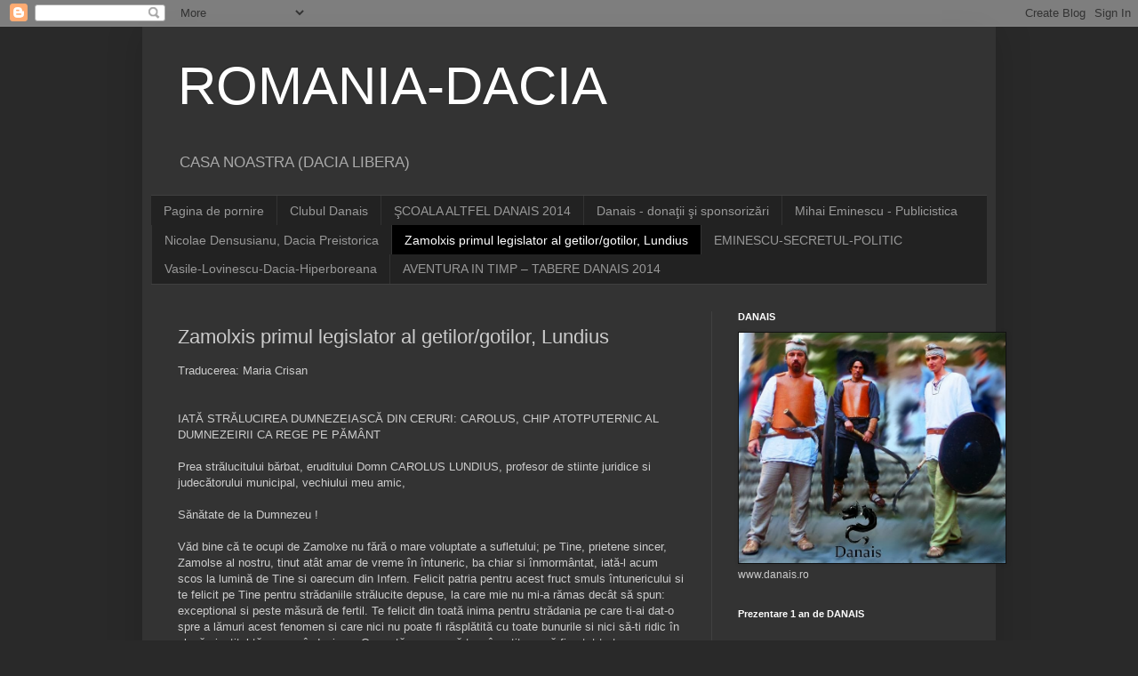

--- FILE ---
content_type: text/html; charset=UTF-8
request_url: https://casanoastra-romania-dacia.blogspot.com/p/lundius-zamolxis-primul-legislator-al.html
body_size: 92218
content:
<!DOCTYPE html>
<html class='v2' dir='ltr' lang='ro'>
<head>
<link href='https://www.blogger.com/static/v1/widgets/335934321-css_bundle_v2.css' rel='stylesheet' type='text/css'/>
<meta content='width=1100' name='viewport'/>
<meta content='text/html; charset=UTF-8' http-equiv='Content-Type'/>
<meta content='blogger' name='generator'/>
<link href='https://casanoastra-romania-dacia.blogspot.com/favicon.ico' rel='icon' type='image/x-icon'/>
<link href='http://casanoastra-romania-dacia.blogspot.com/p/lundius-zamolxis-primul-legislator-al.html' rel='canonical'/>
<link rel="alternate" type="application/atom+xml" title="ROMANIA-DACIA - Atom" href="https://casanoastra-romania-dacia.blogspot.com/feeds/posts/default" />
<link rel="alternate" type="application/rss+xml" title="ROMANIA-DACIA - RSS" href="https://casanoastra-romania-dacia.blogspot.com/feeds/posts/default?alt=rss" />
<link rel="service.post" type="application/atom+xml" title="ROMANIA-DACIA - Atom" href="https://www.blogger.com/feeds/8372815495413783388/posts/default" />
<!--Can't find substitution for tag [blog.ieCssRetrofitLinks]-->
<meta content='http://casanoastra-romania-dacia.blogspot.com/p/lundius-zamolxis-primul-legislator-al.html' property='og:url'/>
<meta content='Zamolxis primul legislator al getilor/gotilor, Lundius' property='og:title'/>
<meta content='Traducerea: Maria Crisan    IATĂ STRĂLUCIREA DUMNEZEIASCĂ DIN CERURI: CAROLUS, CHIP ATOTPUTERNIC AL DUMNEZEIRII CA REGE PE PĂMÂNT   Prea str...' property='og:description'/>
<title>ROMANIA-DACIA: Zamolxis primul legislator al getilor/gotilor, Lundius</title>
<style id='page-skin-1' type='text/css'><!--
/*
-----------------------------------------------
Blogger Template Style
Name:     Simple
Designer: Blogger
URL:      www.blogger.com
----------------------------------------------- */
/* Content
----------------------------------------------- */
body {
font: normal normal 12px Arial, Tahoma, Helvetica, FreeSans, sans-serif;
color: #cccccc;
background: #292929 none repeat scroll top left;
padding: 0 40px 40px 40px;
}
html body .region-inner {
min-width: 0;
max-width: 100%;
width: auto;
}
h2 {
font-size: 22px;
}
a:link {
text-decoration:none;
color: #dd7700;
}
a:visited {
text-decoration:none;
color: #cc6600;
}
a:hover {
text-decoration:underline;
color: #cc6600;
}
.body-fauxcolumn-outer .fauxcolumn-inner {
background: transparent none repeat scroll top left;
_background-image: none;
}
.body-fauxcolumn-outer .cap-top {
position: absolute;
z-index: 1;
height: 400px;
width: 100%;
}
.body-fauxcolumn-outer .cap-top .cap-left {
width: 100%;
background: transparent none repeat-x scroll top left;
_background-image: none;
}
.content-outer {
-moz-box-shadow: 0 0 40px rgba(0, 0, 0, .15);
-webkit-box-shadow: 0 0 5px rgba(0, 0, 0, .15);
-goog-ms-box-shadow: 0 0 10px #333333;
box-shadow: 0 0 40px rgba(0, 0, 0, .15);
margin-bottom: 1px;
}
.content-inner {
padding: 10px 10px;
}
.content-inner {
background-color: #333333;
}
/* Header
----------------------------------------------- */
.header-outer {
background: transparent none repeat-x scroll 0 -400px;
_background-image: none;
}
.Header h1 {
font: normal normal 60px Arial, Tahoma, Helvetica, FreeSans, sans-serif;
color: #ffffff;
text-shadow: -1px -1px 1px rgba(0, 0, 0, .2);
}
.Header h1 a {
color: #ffffff;
}
.Header .description {
font-size: 140%;
color: #aaaaaa;
}
.header-inner .Header .titlewrapper {
padding: 22px 30px;
}
.header-inner .Header .descriptionwrapper {
padding: 0 30px;
}
/* Tabs
----------------------------------------------- */
.tabs-inner .section:first-child {
border-top: 1px solid #404040;
}
.tabs-inner .section:first-child ul {
margin-top: -1px;
border-top: 1px solid #404040;
border-left: 0 solid #404040;
border-right: 0 solid #404040;
}
.tabs-inner .widget ul {
background: #222222 none repeat-x scroll 0 -800px;
_background-image: none;
border-bottom: 1px solid #404040;
margin-top: 0;
margin-left: -30px;
margin-right: -30px;
}
.tabs-inner .widget li a {
display: inline-block;
padding: .6em 1em;
font: normal normal 14px Arial, Tahoma, Helvetica, FreeSans, sans-serif;
color: #999999;
border-left: 1px solid #333333;
border-right: 0 solid #404040;
}
.tabs-inner .widget li:first-child a {
border-left: none;
}
.tabs-inner .widget li.selected a, .tabs-inner .widget li a:hover {
color: #ffffff;
background-color: #000000;
text-decoration: none;
}
/* Columns
----------------------------------------------- */
.main-outer {
border-top: 0 solid #404040;
}
.fauxcolumn-left-outer .fauxcolumn-inner {
border-right: 1px solid #404040;
}
.fauxcolumn-right-outer .fauxcolumn-inner {
border-left: 1px solid #404040;
}
/* Headings
----------------------------------------------- */
div.widget > h2,
div.widget h2.title {
margin: 0 0 1em 0;
font: normal bold 11px Arial, Tahoma, Helvetica, FreeSans, sans-serif;
color: #ffffff;
}
/* Widgets
----------------------------------------------- */
.widget .zippy {
color: #999999;
text-shadow: 2px 2px 1px rgba(0, 0, 0, .1);
}
.widget .popular-posts ul {
list-style: none;
}
/* Posts
----------------------------------------------- */
h2.date-header {
font: normal bold 11px Arial, Tahoma, Helvetica, FreeSans, sans-serif;
}
.date-header span {
background-color: transparent;
color: #cccccc;
padding: inherit;
letter-spacing: inherit;
margin: inherit;
}
.main-inner {
padding-top: 30px;
padding-bottom: 30px;
}
.main-inner .column-center-inner {
padding: 0 15px;
}
.main-inner .column-center-inner .section {
margin: 0 15px;
}
.post {
margin: 0 0 25px 0;
}
h3.post-title, .comments h4 {
font: normal normal 22px Arial, Tahoma, Helvetica, FreeSans, sans-serif;
margin: .75em 0 0;
}
.post-body {
font-size: 110%;
line-height: 1.4;
position: relative;
}
.post-body img, .post-body .tr-caption-container, .Profile img, .Image img,
.BlogList .item-thumbnail img {
padding: 0;
background: #111111;
border: 1px solid #111111;
-moz-box-shadow: 1px 1px 5px rgba(0, 0, 0, .1);
-webkit-box-shadow: 1px 1px 5px rgba(0, 0, 0, .1);
box-shadow: 1px 1px 5px rgba(0, 0, 0, .1);
}
.post-body img, .post-body .tr-caption-container {
padding: 1px;
}
.post-body .tr-caption-container {
color: #cccccc;
}
.post-body .tr-caption-container img {
padding: 0;
background: transparent;
border: none;
-moz-box-shadow: 0 0 0 rgba(0, 0, 0, .1);
-webkit-box-shadow: 0 0 0 rgba(0, 0, 0, .1);
box-shadow: 0 0 0 rgba(0, 0, 0, .1);
}
.post-header {
margin: 0 0 1.5em;
line-height: 1.6;
font-size: 90%;
}
.post-footer {
margin: 20px -2px 0;
padding: 5px 10px;
color: #888888;
background-color: #303030;
border-bottom: 1px solid #444444;
line-height: 1.6;
font-size: 90%;
}
#comments .comment-author {
padding-top: 1.5em;
border-top: 1px solid #404040;
background-position: 0 1.5em;
}
#comments .comment-author:first-child {
padding-top: 0;
border-top: none;
}
.avatar-image-container {
margin: .2em 0 0;
}
#comments .avatar-image-container img {
border: 1px solid #111111;
}
/* Comments
----------------------------------------------- */
.comments .comments-content .icon.blog-author {
background-repeat: no-repeat;
background-image: url([data-uri]);
}
.comments .comments-content .loadmore a {
border-top: 1px solid #999999;
border-bottom: 1px solid #999999;
}
.comments .comment-thread.inline-thread {
background-color: #303030;
}
.comments .continue {
border-top: 2px solid #999999;
}
/* Accents
---------------------------------------------- */
.section-columns td.columns-cell {
border-left: 1px solid #404040;
}
.blog-pager {
background: transparent none no-repeat scroll top center;
}
.blog-pager-older-link, .home-link,
.blog-pager-newer-link {
background-color: #333333;
padding: 5px;
}
.footer-outer {
border-top: 0 dashed #bbbbbb;
}
/* Mobile
----------------------------------------------- */
body.mobile  {
background-size: auto;
}
.mobile .body-fauxcolumn-outer {
background: transparent none repeat scroll top left;
}
.mobile .body-fauxcolumn-outer .cap-top {
background-size: 100% auto;
}
.mobile .content-outer {
-webkit-box-shadow: 0 0 3px rgba(0, 0, 0, .15);
box-shadow: 0 0 3px rgba(0, 0, 0, .15);
}
.mobile .tabs-inner .widget ul {
margin-left: 0;
margin-right: 0;
}
.mobile .post {
margin: 0;
}
.mobile .main-inner .column-center-inner .section {
margin: 0;
}
.mobile .date-header span {
padding: 0.1em 10px;
margin: 0 -10px;
}
.mobile h3.post-title {
margin: 0;
}
.mobile .blog-pager {
background: transparent none no-repeat scroll top center;
}
.mobile .footer-outer {
border-top: none;
}
.mobile .main-inner, .mobile .footer-inner {
background-color: #333333;
}
.mobile-index-contents {
color: #cccccc;
}
.mobile-link-button {
background-color: #dd7700;
}
.mobile-link-button a:link, .mobile-link-button a:visited {
color: #ffffff;
}
.mobile .tabs-inner .section:first-child {
border-top: none;
}
.mobile .tabs-inner .PageList .widget-content {
background-color: #000000;
color: #ffffff;
border-top: 1px solid #404040;
border-bottom: 1px solid #404040;
}
.mobile .tabs-inner .PageList .widget-content .pagelist-arrow {
border-left: 1px solid #404040;
}

--></style>
<style id='template-skin-1' type='text/css'><!--
body {
min-width: 960px;
}
.content-outer, .content-fauxcolumn-outer, .region-inner {
min-width: 960px;
max-width: 960px;
_width: 960px;
}
.main-inner .columns {
padding-left: 0;
padding-right: 310px;
}
.main-inner .fauxcolumn-center-outer {
left: 0;
right: 310px;
/* IE6 does not respect left and right together */
_width: expression(this.parentNode.offsetWidth -
parseInt("0") -
parseInt("310px") + 'px');
}
.main-inner .fauxcolumn-left-outer {
width: 0;
}
.main-inner .fauxcolumn-right-outer {
width: 310px;
}
.main-inner .column-left-outer {
width: 0;
right: 100%;
margin-left: -0;
}
.main-inner .column-right-outer {
width: 310px;
margin-right: -310px;
}
#layout {
min-width: 0;
}
#layout .content-outer {
min-width: 0;
width: 800px;
}
#layout .region-inner {
min-width: 0;
width: auto;
}
body#layout div.add_widget {
padding: 8px;
}
body#layout div.add_widget a {
margin-left: 32px;
}
--></style>
<link href='https://www.blogger.com/dyn-css/authorization.css?targetBlogID=8372815495413783388&amp;zx=4d78b063-93e8-4c64-b099-1e1f38c12018' media='none' onload='if(media!=&#39;all&#39;)media=&#39;all&#39;' rel='stylesheet'/><noscript><link href='https://www.blogger.com/dyn-css/authorization.css?targetBlogID=8372815495413783388&amp;zx=4d78b063-93e8-4c64-b099-1e1f38c12018' rel='stylesheet'/></noscript>
<meta name='google-adsense-platform-account' content='ca-host-pub-1556223355139109'/>
<meta name='google-adsense-platform-domain' content='blogspot.com'/>

<!-- data-ad-client=ca-pub-2354945209069698 -->

</head>
<body class='loading variant-dark'>
<div class='navbar section' id='navbar' name='Navbar'><div class='widget Navbar' data-version='1' id='Navbar1'><script type="text/javascript">
    function setAttributeOnload(object, attribute, val) {
      if(window.addEventListener) {
        window.addEventListener('load',
          function(){ object[attribute] = val; }, false);
      } else {
        window.attachEvent('onload', function(){ object[attribute] = val; });
      }
    }
  </script>
<div id="navbar-iframe-container"></div>
<script type="text/javascript" src="https://apis.google.com/js/platform.js"></script>
<script type="text/javascript">
      gapi.load("gapi.iframes:gapi.iframes.style.bubble", function() {
        if (gapi.iframes && gapi.iframes.getContext) {
          gapi.iframes.getContext().openChild({
              url: 'https://www.blogger.com/navbar/8372815495413783388?pa\x3d2718960002413904790\x26origin\x3dhttps://casanoastra-romania-dacia.blogspot.com',
              where: document.getElementById("navbar-iframe-container"),
              id: "navbar-iframe"
          });
        }
      });
    </script><script type="text/javascript">
(function() {
var script = document.createElement('script');
script.type = 'text/javascript';
script.src = '//pagead2.googlesyndication.com/pagead/js/google_top_exp.js';
var head = document.getElementsByTagName('head')[0];
if (head) {
head.appendChild(script);
}})();
</script>
</div></div>
<div class='body-fauxcolumns'>
<div class='fauxcolumn-outer body-fauxcolumn-outer'>
<div class='cap-top'>
<div class='cap-left'></div>
<div class='cap-right'></div>
</div>
<div class='fauxborder-left'>
<div class='fauxborder-right'></div>
<div class='fauxcolumn-inner'>
</div>
</div>
<div class='cap-bottom'>
<div class='cap-left'></div>
<div class='cap-right'></div>
</div>
</div>
</div>
<div class='content'>
<div class='content-fauxcolumns'>
<div class='fauxcolumn-outer content-fauxcolumn-outer'>
<div class='cap-top'>
<div class='cap-left'></div>
<div class='cap-right'></div>
</div>
<div class='fauxborder-left'>
<div class='fauxborder-right'></div>
<div class='fauxcolumn-inner'>
</div>
</div>
<div class='cap-bottom'>
<div class='cap-left'></div>
<div class='cap-right'></div>
</div>
</div>
</div>
<div class='content-outer'>
<div class='content-cap-top cap-top'>
<div class='cap-left'></div>
<div class='cap-right'></div>
</div>
<div class='fauxborder-left content-fauxborder-left'>
<div class='fauxborder-right content-fauxborder-right'></div>
<div class='content-inner'>
<header>
<div class='header-outer'>
<div class='header-cap-top cap-top'>
<div class='cap-left'></div>
<div class='cap-right'></div>
</div>
<div class='fauxborder-left header-fauxborder-left'>
<div class='fauxborder-right header-fauxborder-right'></div>
<div class='region-inner header-inner'>
<div class='header section' id='header' name='Antet'><div class='widget Header' data-version='1' id='Header1'>
<div id='header-inner'>
<div class='titlewrapper'>
<h1 class='title'>
<a href='https://casanoastra-romania-dacia.blogspot.com/'>
ROMANIA-DACIA
</a>
</h1>
</div>
<div class='descriptionwrapper'>
<p class='description'><span>CASA NOASTRA



(DACIA LIBERA)</span></p>
</div>
</div>
</div></div>
</div>
</div>
<div class='header-cap-bottom cap-bottom'>
<div class='cap-left'></div>
<div class='cap-right'></div>
</div>
</div>
</header>
<div class='tabs-outer'>
<div class='tabs-cap-top cap-top'>
<div class='cap-left'></div>
<div class='cap-right'></div>
</div>
<div class='fauxborder-left tabs-fauxborder-left'>
<div class='fauxborder-right tabs-fauxborder-right'></div>
<div class='region-inner tabs-inner'>
<div class='tabs section' id='crosscol' name='Coloana transversală'><div class='widget PageList' data-version='1' id='PageList1'>
<div class='widget-content'>
<ul>
<li>
<a href='https://casanoastra-romania-dacia.blogspot.com/'>Pagina de pornire</a>
</li>
<li>
<a href='http://casanoastra-romania-dacia.blogspot.com/'>Clubul Danais</a>
</li>
<li>
<a href='http://www.danais.ro/scoala-altfel/'>ŞCOALA ALTFEL DANAIS 2014</a>
</li>
<li>
<a href='https://casanoastra-romania-dacia.blogspot.com/p/danais-este-un-proiect-al-asociatiei.html'>Danais - donaţii şi sponsorizări </a>
</li>
<li>
<a href='https://casanoastra-romania-dacia.blogspot.com/p/eminescu-publicistica.html'>Mihai Eminescu - Publicistica</a>
</li>
<li>
<a href='https://casanoastra-romania-dacia.blogspot.com/p/nicolae-densusianu-dacia-preistorica.html'>Nicolae Densusianu, Dacia Preistorica</a>
</li>
<li class='selected'>
<a href='https://casanoastra-romania-dacia.blogspot.com/p/lundius-zamolxis-primul-legislator-al.html'>Zamolxis primul legislator al getilor/gotilor, Lundius</a>
</li>
<li>
<a href='https://casanoastra-romania-dacia.blogspot.com/p/eminescu-secretul-politic.html'>EMINESCU-SECRETUL-POLITIC</a>
</li>
<li>
<a href='https://casanoastra-romania-dacia.blogspot.com/p/vasile-lovinescu-dacia-hiperboreana.html'>Vasile-Lovinescu-Dacia-Hiperboreana</a>
</li>
<li>
<a href='http://www.danais.ro/tabara-danais/'>AVENTURA IN TIMP &#8211; TABERE DANAIS 2014</a>
</li>
</ul>
<div class='clear'></div>
</div>
</div></div>
<div class='tabs no-items section' id='crosscol-overflow' name='Cross-Column 2'></div>
</div>
</div>
<div class='tabs-cap-bottom cap-bottom'>
<div class='cap-left'></div>
<div class='cap-right'></div>
</div>
</div>
<div class='main-outer'>
<div class='main-cap-top cap-top'>
<div class='cap-left'></div>
<div class='cap-right'></div>
</div>
<div class='fauxborder-left main-fauxborder-left'>
<div class='fauxborder-right main-fauxborder-right'></div>
<div class='region-inner main-inner'>
<div class='columns fauxcolumns'>
<div class='fauxcolumn-outer fauxcolumn-center-outer'>
<div class='cap-top'>
<div class='cap-left'></div>
<div class='cap-right'></div>
</div>
<div class='fauxborder-left'>
<div class='fauxborder-right'></div>
<div class='fauxcolumn-inner'>
</div>
</div>
<div class='cap-bottom'>
<div class='cap-left'></div>
<div class='cap-right'></div>
</div>
</div>
<div class='fauxcolumn-outer fauxcolumn-left-outer'>
<div class='cap-top'>
<div class='cap-left'></div>
<div class='cap-right'></div>
</div>
<div class='fauxborder-left'>
<div class='fauxborder-right'></div>
<div class='fauxcolumn-inner'>
</div>
</div>
<div class='cap-bottom'>
<div class='cap-left'></div>
<div class='cap-right'></div>
</div>
</div>
<div class='fauxcolumn-outer fauxcolumn-right-outer'>
<div class='cap-top'>
<div class='cap-left'></div>
<div class='cap-right'></div>
</div>
<div class='fauxborder-left'>
<div class='fauxborder-right'></div>
<div class='fauxcolumn-inner'>
</div>
</div>
<div class='cap-bottom'>
<div class='cap-left'></div>
<div class='cap-right'></div>
</div>
</div>
<!-- corrects IE6 width calculation -->
<div class='columns-inner'>
<div class='column-center-outer'>
<div class='column-center-inner'>
<div class='main section' id='main' name='Număr de telefon principal'><div class='widget Blog' data-version='1' id='Blog1'>
<div class='blog-posts hfeed'>

          <div class="date-outer">
        

          <div class="date-posts">
        
<div class='post-outer'>
<div class='post hentry uncustomized-post-template' itemprop='blogPost' itemscope='itemscope' itemtype='http://schema.org/BlogPosting'>
<meta content='8372815495413783388' itemprop='blogId'/>
<meta content='2718960002413904790' itemprop='postId'/>
<a name='2718960002413904790'></a>
<h3 class='post-title entry-title' itemprop='name'>
Zamolxis primul legislator al getilor/gotilor, Lundius
</h3>
<div class='post-header'>
<div class='post-header-line-1'></div>
</div>
<div class='post-body entry-content' id='post-body-2718960002413904790' itemprop='description articleBody'>
Traducerea: Maria Crisan<br />
<br />
<br />
IATĂ STRĂLUCIREA DUMNEZEIASCĂ DIN CERURI: CAROLUS, CHIP ATOTPUTERNIC AL DUMNEZEIRII CA REGE PE PĂMÂNT<br />
<br />
Prea strălucitului bărbat, eruditului Domn CAROLUS LUNDIUS, profesor de stiinte juridice si judecătorului municipal, vechiului meu amic,<br />
<br />
Sănătate de la Dumnezeu !<br />
<br />
Văd bine că te ocupi de Zamolxe nu fără o mare voluptate a sufletului; pe Tine, prietene sincer, Zamolse al nostru, tinut atât amar de vreme în întuneric, ba chiar si înmormântat, iată-l acum scos la lumină de Tine si oarecum din Infern. Felicit patria pentru acest fruct smuls întunericului si te felicit pe Tine pentru strădaniile strălucite depuse, la care mie nu mi-a rămas decât să spun: exceptional si peste măsură de fertil. Te felicit din toată inima pentru strădania pe care ti-ai dat-o spre a lămuri acest fenomen si care nici nu poate fi răsplătită cu toate bunurile si nici să-ti ridic în slavă cinstitul tău nume îndeajuns. O soartă norocoasă te-a însotit, ca să fi putut trata un asemenea subiect demn de toată lauda si de a-l fi putut comunica în lumea literată, într-un chip atât de fericit. Nevinovătia să te însotească tot restul vietii; să te împodobească grija sfântă a dreptătii si echitătii; să te însotească sentintele date de tine cu întelepciune judecătorească, în procesele cele mai dificile, ale căror ratificări mereu să rămână valide. Rămâi sănătos, bărbatule foarte precaut. Mă dăruiesc bătrânei cetăti Upsala cu suflet si cu scrisul. Calendele lui Ianuarie A.D. MDCLXXXVII.<br />
<br />
Al Tău ca si până acum, Joannes Axehielmus, jud. Sup. Reg. Asesor si P.C.R.A.<br />
<br />
<br />
După o îndelungată disertatie în cadrul Academiei de Stiinte, s-a hotărât să se facă public cunoscut acest adevăr istoric de către autorul Carolus Lundius. Cu aceeasi ocazie s-au mai adăugat câteva date privind antichitătile Sveonilor, Gotilor/Getilor, precum si ale altor neamuri; lucruri care până acum nu fuseseră atacate de către altii, sunt date acum la lumină, pe scurt, de către acelasi autor.<br />
<br />
PREA STRĂLUCITULUI SI PREA PUTERNICULUI PRINCIPE SI STĂPÂNULUI CAROL AL XI-LEA, REGE AL SUEONILOR, GOTILOR SI VANDALILOR MARELUI PRINCIPE AL FINLANDIEI, DUCE AL SCANDINAVIEI, ESTONIEI, LIVONIEI, CARELIEI, Bremenului, Verdenului, Stetinului, Pomeraniei, Cassubiei si Vandaliei, principe al Rugiei, Ingriei, stăpân al Vismariei si deopotrivă al Comitatului Palatin Rhenania, duce peste muntii Bavariei, Jüllich si Clivie, prea credinciosului si fericitului August, prea bunului meu Rege si Stăpân<br />
<br />
Prea strălucite si prea puternice REGE, prea blândule STĂPÂN!<br />
<br />
Cutează această umilă cărtulie - si totusi demnă de atentia unui spirit elevat - să fie supusă privirii serenissime a Majestătii Voastre Regale; ei bine, da, pentru că prin aceasta oricine îsi va putea aminti de acele lucruri despre care cărtulia glăsuieste si cărora Maiestatea Voastră REgală li s-a dedicat, cu trup si suflet, încă din anii tineri - toate o mărturisesc cu prisosintă: vreau să spun JUSTITIA si ECHITATEA germană; acestor două nobile misii si calităti li se adaugă BLÂNDETEA de o rară finete si cu multă prudentă mânuită de Maiestatea Voastră Regală, asa încât în EA se oglindeste prefectiunea întelepciunii umane, asa încât, dacă aceste însusiri ar fi reprezentate pe scena unui teatru, acesta ar răsuna într-o asemenea măsură de strigătele si aplauzele multimii, încât s-ar răspândi pe întregul glob terestru până la capătul lumii. Si nu e deloc de mirare, căci oriunde s-ar prezenta un asemenea spectacol, stergându-se lacrimile si mizeria unor bieti oameni nevoiasi, iar cei năpăstuiti pe nedrept / încărcati pe nedrept de povara unei pedepse privative de libertate /, vor afla libertatea si un refugiu lipsit total de griji la pieptul Maiestătii Voastre Regale; si de ce nu si alti cetăteni, din alte pături sociale, vor găsi salvarea alergând spre această sfântă Ancoră; prin miscări lente ale navei lor, vor descoperi si portul mult râvnit si locul cel mai tihnit, unde să-si arunce ancora. Asadar, conditia umană în acest chip si câte altele se restabileste, prevăzând toate legate între ele, păstrând cu multă grijă atât pe cele generale, cât si pe cele particulare, până si chiar bugetul statului mentinându-l, în chip fericit, constant, este foarte firesc să fie salutat, strigându-se într-un glas, cu totul meritat, că Tu, o Auguste, esti REGE si TATĂ AL PATRIEI (Pater Patriae). Dar acest om urias, pe bună dreptate, este înconjurat de laude, pretutindeni si pe câmpul de luptă este încărcat de laude si de învinsi si de învingători, fie bătrâni, fie în floarea vârstei, asa că laudele pe care eu i le aduc sunt cu totul neînsemnate fată de cea mai înaltă stimă pe care ar trebui să i-o arăt. De ce nu am spune-o deschis că Majestatea Voastră este în imediata apropiere a Dumnezeirii, pe bună dreptate, căci, după cum se vede, chiar si în această mică ocazie - tipărirea prezentei cărti - s-a implicat. Cu adevărat sunteti întruchiparea Dumnezeului celui Mare despre care se crede că nu poate fi abătut de nici o meteahnă a omului de rând, sau într-o măsură cu totul neînsemnată, căci El se înaltă de la sine prin orice mijloc cu putintă. Priviti, Înăltimea Voastră Regală, cu fruntea senină la acest omagiu mult prea modest, la cărtile, deloc voluminoase, care Vi se depun, cu multă închinăciune, la altarul Maiestătii Voastre. Pentru cărtulia de fată sunt recunoscător mai întâi Maiestătii Voastre Regale si apoi celor devotati mie care au sprijinit publicarea ei, în frunte cu Altetea Voastră: fie ca si în viitor să fiti la fel de blând la rugămintile, speranta si încrederea celor care apelează la mărinimia Altetei Voastre ca la un Dumnezeu atotputernic al scumpei noastre patrii, precum si al întregului glob pământesc si să vă avem sănătos si ferice cât mai multă vreme de aici încolo, spre bucuria celor care au nevoie de Maiestatea Voastră! Prea sărbătorească să fie ziua si să tină si la urmasii nostri, în care cerul ne-a trimis această mult strălucitoare stea, stea prea binecuvântată, aducând cu ea pe pământ bunătatea unui destin fericit - din cer să ne-o trimită din nou si să ne izbăvească de toate relele. De ce nu, as vrea ca Muzele să poruncească să rupă tăcerea buzelor mele si să compun un poem acompaniat la liră prin glasul căruia, prin urări imaculate, să întrunească sufragiile altora si totodată să fiu răsplătit cu aplauze si să mă înalte mai sus.<br />
<br />
Carole, tu rege al Nordului, glorie a Pământului, podoabă a lumii, prea mare învingător,<br />
Pe care îl cântă artele, virtutile înăltându-l la stele:<br />
Justitia nu-i ea prima laudă? Bastonul noduros nu<br />
Sunt muncile lui Hercule pe care le cinstesc toate neamurile, într-un glas:<br />
Printre primele neamuri, cel al Svionilor fu de tine cu arma învins<br />
Si câte mai alte noroade cătărate pe ziduri<br />
Si-astefl regatul acesta fu într-o clipă prefăcut în ruină.<br />
Căci nu aceasta a fost treaba noastră?<br />
Să lovim cu cruzime corpul si articulatiile lui.<br />
Spuneti-mi, Muze, cine prin legi si-a mărit asa de mult tara, hotarele ei,<br />
Spuneti cine a fost cel dintâi ce a stins cumplitele focuri ale crudului Marte?<br />
El a fost cel ce a stins si-ntr-o clipă, el singur reclădi totul.<br />
Asa mi s-a înăltat peste toti slăvitul CAROL, de a redat multor neamuri traiul lor vesnic.<br />
Asa prin măretul lui Suflet, măreată si CONCORDIA domniei lui fu,<br />
PIETATEA-nfloreste, DREPTATEA ce mamă a egalitătii e;<br />
Iar străbuna CURIE strălucească-ndestul în vesmântul Senatului.<br />
Cetătenii s-adună cu totii spre a-l cinsti întru totul pe Regele CAROL,<br />
Cel care, stergând vechile norme penale, institui noi pedepse, mai drepte ca altele;<br />
El socotind, cu dreptate, că legile nu pot fi de-a pururi aceleasi,<br />
Făcu legi mai drepte. După EL, CAROLUS, LEGEA e tot ce pe lume-i mai sfânt.<br />
EL CAROLUS, întru totul mai drept si măret, îl întrece pe Apollo.<br />
<br />
Trăiască Augustus, doar prin el se salvează, prosperă tot ce-i bun pentru patria noastră; să sporescă fortele ei, ocolită să fie de rele, căci numai astfel va putea năzui către culmi;<br />
<br />
Regina lui - mamă, cine-i - desigur, e Hedwig, născută din sânge de nobil dintr-o familie de nordici<br />
Cu totul aparte vestiti pe Pământ. Să trăiască!<br />
Ea care MAREA DRAGOSTE fată de popor întrupează!<br />
Parte numai de bucurii să aibă acuma si-n veci de-aci înainte!<br />
Să trăiască si să înflorească UDALRICA, regina soată<br />
Si cea mai mare stăpână de pe pământ,<br />
Pildă de cinste si onoare a spiritelor ceresti!<br />
Să înflorească si vlăstarele regale prea demne de regat!<br />
CAROLUS, înainte de toate, al cărui schiptru va sta asa tihnit<br />
După ce a purtat războaie mari, iar scuturile vor fi părăsite în cer.<br />
Rămâne mai departe familia sortită, urmasii; printre ei se numără nepotii,<br />
Dar prin destine asemănătoare, de aceeasi strălucire.<br />
Mereu să aibă parte numai de lucruri BUNE,<br />
Să nu fie clintită nici de limita lucrurilor si nici de veacuri!<br />
Acestea, Muza mea gratioasă îti urează,<br />
Cântându-ti virtutile în note itite din inimă.<br />
Primeste, blândule REGE, primeste, Tu, GLORIA REGILOR,<br />
Primeste aceste cuvinte născute în sufletul meu înflăcărat;<br />
Si, oriunde mă aflu te cântă pe Tine cuvintele mele<br />
În note atent rostuite, pe tine te-naltă, te cântă, atât cât ele-s în stare,<br />
Se târăsc pe pământ ca o fibră subtire<br />
Si-ti cad la picioare, la picioarele MAJESTĂTII VOASTRE SACRE.<br />
<br />
Cu o credintă foarte devotată<br />
Si foarte supus cât voi trăi<br />
CAROLUS LUNDIUS<br />
<br />
<br />
CAPITOLUL I, 1-14<br />
<br />
&#167;1. Tăblitele cerate împreună cu celelalte manuscrise, atunci când vorbesc despre originea legilor paternale (nationale), fac referire la SAMOLSE. Despre el nu se stie foarte exact dacă a fost sau nu om si când s-a născut. Totusi, cei mai multi autori afirmă, cu cea mai mare usurintă, că s-a născut într-un loc pe Pământul Tracic. Pe atunci' acolo locuiau Getii, "Qreikwn andreiotatoi kai dikaiotatoi " (Hdt., IV, XCIII, spre final), adică "cei mai curajosi si mai drepti dintre traci", cu cuvintele lui Herodot. Dintre virtutile lăudabile, pe bună dreptate, este adăugată cea de neînvinsi cu care Procopius (IV, Hist. Goth., 419) îi înfrumusetează pe Goti.<br />
<br />
Cei care în Tracia erau numiti Geti au fost numiti pe vremea lui Procopius (istoric grec mort A.D. 562) Goti si în vremuri mai vechi fuseseră numiti Sciti. Acestor autori le datorăm încrederea cuvenită, căci ei sunt printre cei mai buni; pe lângă acestia, printr-o demnitate si autoritate străbună, s-a impus si strălucitul Messenius (Praefata la ed. versific. a legilor semnată Ragvaldus) care în putine cuvinte, a arătat cu atâta claritate si perspicacitate că cele dintâi legi la Svioni si Goti (Geti) au fost alcătuie de Samolse. Că această concluzie este în chip necesar cea mai corectă, a învesmântat-o în cuvântul infailibil. În subsidiar, dacă mai era nevoie, s-au înscris după aceea opiniile unor străluciti savanti ca BOXHORNIUS (Hist., VII, la anul 401), LOCCENIUS (Antiquit. Sveog., lib. I, c. 1), SCHERINGHAM (De orig. Angl. , c. IX, X, XI), HACHENBERGIUS (De orig. Sved., &#167; X1I, ff.), IACOB GISLON (în pref si Chron. p.m. 5 spre final) si în câte alte locuri unde se exprimă aceeasi părere despre Geti, Goti si Sciti, pe baza diferitelor argumente si în mintea scriitorilor de discipline ale doctrinelor, scriitori printre cei mai luminati: acest adevăr este perfect confirmat de nenumărate probe. De retinut acest adevăr unic si anume că Getii si Gotii au fost unul si acelasi neam si că acestia s-au mai chemat si cu numele de Sciti (Joh. Magn. Hist., S. 4, lib. I, c. IV, f.f, Schol. Antiq. In Adam N. LXXXVII si autorii cap. urm.)<br />
<br />
&#167;2. Asadar ei sunt numiti GETAE, GOTHONES, GOTHINI, GETAR, GETTAR, JETTAR, JOTTAR, GAUTAR2, GOTAR3, ca si la indigeni, attrâ de la GA, GE, care e totuna cu GAU, GO, JO, GIO, GOJA, TERRA de Ia GIETA, care însemnează a naste, a dezvolta, a răspândi cu mare larghete (altii sunt de cu totul altă părere si anume că de la GAUT sau de la ATTYS, fiul râului Sangarius iubit de Cybele s-ar trage numele lor). SVIONES, SVEVI, SVIDIAR, SVIAR, SVEAR, SVIANAR s-ar trage de la Attys, de dată mai recentă; care mai este numit si ODINUS, SVIDUR, SVIUR, SVIFR, FTOLSVIDUR, SVIDUDUR, SVIDRIR, SVIDI, de la SVIDIA, însemnând a devasta prin incendii. Si se mai adaugă: SIGFADUR, SIGTHYR, SIGMUNDUR, SIGTHER, SIGTHROOR, SIGI; ba încă si GAUT, GAUTE, GAUTUR si WALGAUTUR, un ansamblu de nume administrative (de afaceri) si care se purta în acea vreme, desemnând si curaj si întelepciune si o finete încântătoare la toate popoarele învingătoare; distrugerea ogoarelor dusmanilor, incendii, asedii, a mai fost numită si ravagiu, ruină. De ce nu si Thrasar (mai vulnerabil de cruzimea tăierii si a arderii se cheamă, nu rareori este atacată mereu ca să fie expusă în public). Acesta mai este chiar si nume si obiect de cult al străbunului Attys prin cele mai nefolositoare jocuri (capricii) si magii; după aceea l-au invadat superstitiile, după cum aflăm din monumentele Eddice în locul si la locuitorii SVITHI-OD, SVI-THOD, ni se transmite că s-a dat de la sine un nume nou si perpetuu, acesta de abia pomenit.<br />
<br />
&#167;3. Si nici nu sunt experti în opere literare vechi care să nege această denumire pentru ODIN. Mai întâi, din motive gramaticale, asa trebuind să fie scris numele lui, ca venind de la SVIDRIR, SVIDRISTHIOD si nu SVITHIOD; sunt un fel de sofisme, ca niste enigme pe care nu le poate dezlega nimeni. Dar multimea grămăticilor se umflă în pene, umblând după glorii zadarnice, precum ignorantii nostri, din vanitate, le consideră admirabile. Fiindcă nu atât SVIDRIS, ci totodată prin alte titluri flexionare ale numelor, poate fi recunoscut Odinus, după cum deja am arătat mai sus. În cazul acestor vocabule în dezordine este întotdeauna mai clar dacă nu se exprimă decât în cazul unei multitudini de exprimări legate de acest cuvânt. Astfel este rezonabil de la GAUT sau GAUTUR, GAUTLAND, de la SIGI sau SIGTYR, SIGTUNA, de la SEMMINGUR, SEMMIING - HUNDRA, de la RAUMUR, RAUMELF, RAUMARIKE, de la INGI, INGLINGAR, de la SKIOLDUR, SKIOLDUNGAR, si se vor găsi în genul acestuia cu miile, unde cel de-al doilea caz, nu clar, ci precis, spre care se înclină, este de preferat. Vezi pe lângă acestea si alte documente de istorie - Thorstiens viikings soanr saugu (c. I), unde pot fi citite tocmai aceste cuvinte: pad eru Kallader Alfheimar, er Alfur Konungar ried fyri. Afheimo de la numele de rege Alfo. Ce vrea să spună? Că atacatorul, în opinia sa, ar avea mai degrabă nevoie să dovedească un alibi; dintr-un motiv similar cuvântul SVITHIOD sună popular SVEON si mai mult, si că întreaga afacere, în sine, în această manieră este spusă, că se poate duce la bun sfârsit numai prin sabie.<br />
<br />
&#167;4. Apoi, această vocabulă de ODINUS pare să fie cu mult mai veche decât sosirea lui pe lume. Iată pe ce se bazează cei care sustin acest lucru: sigur este că nu s-a făcut niciodată mentiunea acestui nume, înaintea aparitiei lui Odinus, nici de către scriitorii străini si nici de către cei indigeni. Ei se fortează să impună contrariul cu abilitate si prin bagatele, că după cum reiese din scrierile Eddice, asa ar sta lucrurile. Căci astfel se găseste în prefata scrierilor Eddice, unde în ambele cărti, scrise cu multă grijă, ei numesc DROTZET al Inaltului Tribunal Pretorian, eroina prea cerescului si însotitorului, stăpânului, MARELUI GABRIEL de la Gardie, pe care Academia din Upsala o are de multă vreme: " thadan for Othin i Svithiod, thar var sa Kongur er Gylsi het: oc er han fretti til Asia manna er Aesir voru Kalladir, for han i moti theim, oc baud seim i fit riki en fatimi fylgdi ferd theirra. Hwar sem their dvol thust i londum, ja thar par ar oc trutho men artheir voru theßradandr thui ar rikis menn sa tha olika flestum mannum othrum at segurd oc vitj. Thar thotti Othin sagrit vellir, oc Landzkostir godur, oc Kaus fier thar Vorgarstadt sem nu heitir Sigtun". Odinus a plecat de acolo în Sveonia al cărei rege era Gylso. La el ajunsese cu faima numelui asiaticilor, cel căruia i se spunea AESIR si care, la urcarea lui pe tron, i-a invitat pe toti: acestia au dat curs invitatiei, fără zăbavă. Oriunde ti-ai fi îndreptat privirea, nu vedeai decât recolte înfloritoare, căci pretutindeni înflorea pacea, printre localnicii de bună credintă, erau acceptate de ei acele lucruri care erau gândite, în vreme ce pentru altii, stiinta si excelenta formei erau mai ademenitoare. Odinus, acolo unde a văzut că-i merge recoltei si că solul este fertil, a ales locul pentru cetate, pe care acum localnicii o numesc Sigtuna, thadan, spune autorul, for Othin et Svithiod. De aici, Odinus a sosit în Sueonia, după cum se numeste ea astăzi. Cu numele acesta se etalează ea, dar, în afară de acesta, ea s-a numit mai înainte Svithiod după cum o confirmă scrierile Eddice editate de prea-deliberatul Ressenius, fiind vorba de o editie rezultată prin colationarea mai multor exemplare: Esstr thad for han nordut that sein nu heiter. Cuvinte care sunt absolut aceleasi, ne asigură interpretul danez; aceasta concordă si cu versiunea latină a islandezului Olaus Magnus din anul 1629. Prin urmare este vorba de acelasi loc care acum se numeste Svithiod, adică Svecia. De aceeasi părere este si Stephanus Olaus Islandezul când, în anul 1646, demonstrează interpretarea ornamentată a Hauniei. Dar despre aceasta si despre multe alte cuvinte, nu mi se pare util a face apel la mai multe precepte decât s-a făcut până acum - ajunge.<br />
<br />
<br />
CAPITOLUL II, 1-20<br />
<br />
&#167;1. Socot că s-a demonstrat suficient pentru a spune clar că Gotii si Getii sunt aceiasi, cei mai neînvinsi prin virtute si fapte si care mai sunt cunoscuti si sub alte nume; atât titulatura cât si orasele si popoarele le sunt comune; au subjugat multe alte popoare prin asediu, le-au adus sub stăpânirea lor. De ce? Asa cum din pământul însământat ies ierburile verzi, grâul cu tija noduroasă se înaltă zvelt la suprafata pământului cu spicele-i iesite ca dintr-un pântec, oare nu tot astfel au iesit si din Scandinavia noastră, în diferite momente ale istoriei, o grămadă imensă de colonisti si s-au răspândit, din acest pântec, în toate părtile lumii, după cum se vede? Acest lucru a fost întărit ca atare, cu mult înainte, de către Jornandes, numind aceeasi Scandinavie "o fabrică", "un pântec al natiunilor". De bună seamă acestia au fost Getii sau Gotii care adesea, înainte si după Christos, au colindat înarmati pământul în lung si în lat si l-au cucerit; în sustinerea tezei că acestia au plecat din Gothia sunt mai multe argumente. Si mai întâi de toate, acest adevăr istoric este sustinut de: I. Monumentele vechilor poeti pe care ai nostri îi numesc SCALLDI; descrierile lor se sprijină pe atare argumente care, de la natură, sunt imuabile. Acestea sunt deduse chiar din cer, din soare, mare, lacuri, izvoare, râuri, copaci, munti si din altele; de unde si adevărul poate fi clar perceput. II. Deplina concordantă a istoriilor nationale cu cea a cărtilor si analelor. După cum lui Olaus Petri (autor al unui Chronicon) i-a scăpat să specifice acest lucru, eu însumi nu stiu în ce chip au fost smulsi de către altii si dusi cu forta în alte locuri Gotii acestia. Date fiind împrejurările, de o foarte mare nestatornicie, de fapt din necunoasterea adevărului, au fost cuprinsi în preambulul Cronicii într-un context ridicol si stupid. III. Consensul general al scriitorilor străini, pe care cu greu îl vom distinge. De ce? Pentru că aproape nu există nici un loc, nici atât de lung si nici atât de ascuns pe care teroarea virtutii Gotilor să nu-l fi pătruns, în acele timpuri. IV. Legile Ostrogotilor în Italia, legile Vizigotilor în Spania; pe lângă altele, ba chiar multe ale Longobarzilor, Burgunzilor, Francilor, Alemanilor si ale altor neamuri (V. Aug. Buchn. Saxon. Soll., p.m. 43 si străvechile legi ale diferitelor popoare si neamuri), care au fost de origine certă si evidentă, după cum o arată numele, percepute ca atare cu ochii si mintea. Se adaugă si confirmarea regelui Carol al IX-lea privitor la Dreptul comun al lui R. Christophorus; si nu numai prefata lui Stiernhielmus la legile West-Gotice, care, printr-o decizie publică nu fuseseră editate astfel la început, ci printr-o unire intrinsecă a codului de legi antice ale lui Lindenbrogius. Si nici nu trebuie deloc trecut cu vederea ceea ce, în cuvântarea sa, acel Ill. Johannes Scitul, tratând cu eruditie tocmai despre aceste legi gotice, a afirmat cu elegantă despre vechimea si virtutea militară a Sueonilor si Gotilor. Si cu ce talent nemaipomenit a scris acest prea frumos opuscul, de mână, de aceea, si în putine exemplare si de foarte putini poate fi folosit: tocmai de aceea nu m-am îndoit nici o clipă de faptul că a fost transcris cu cea mai mare atentie. Care, printr-un sir continuu al cuvintelor, asa se va citi: Ce vreti mai mult? Olaus Magnus relatează că a văzut cu ochii lui în Italia, la Perusia un volum de legi gotice / getice, scris cu caractere gotice si că, în ciuda vechimii acestui monument literar-juridic, căci desigur se scurseseră multi ani de la acea perioadă de când Gotii locuiseră Italia, era cu grijă conservat si custodiat de către Perusieni. Acest volum este o carte continând legi ale Gotilor, reunind un ansamblu de legi, de care se folosesc si astăzi Suetii si Gotii, asa că s-au descoperit exact aceleasi legi care sunt si astăzi în vigoare. Această concordantă a continutului legilor ne-a condus spre un argument foarte sigur si anume că Gotii, când au plecat în Italia, au luat cu ei si codurile de legi. Autoritatea mai amplă a acestui Olaus a fost scoasă în evidentă de ilustrul bărbat Joannes Metellus Sequanus, cel mai strălucit istoric al împăralului romanilor, Rudolf al II-lea, care atât mie, cât si prea nobilului bărbat Johannes Rosenhan din colonia de Torp, a făcut cunoscut în lăcasul stăpânului Neulandiei, Carol Uthenhov, si a sustinut mereu că această carte, chiar înaintea anilor '50, a răsfoit-o împreună cu fratii Joannes si Olaus Magnus. De ce? Pentru că prea strălucitul principe, stăpânul Fridericus, duce de Braunschweig si de Luneburg, i-a arătat prea-luminatului si prea-puternicului principe, Stăpânului Carol si desemnat rege al Suediei si prea-milostivului meu stăpân, cu o nobilissimă frecventă a celor mai mai nobili oameni, nu cum arătase mai înainte, ci acelasi volum, cu care fusese plecat la Roma în Perusia si pe care îl văzuse cu deosebită admiratie. Până aici a fost Ill. Scitul. Dar au mai fost văzute mai multe monumente - semne de străveche virtute a strămosilor nostri, Gotii, prin Italia si prin alte regate cu prilejul peregrinării lor, cu mult tâlc si cu bună rânduială întocmite în jurnale de călătorie, cum este si cazul celui dat la lumină din întâmplare, de nobilul tânăr Johannes Gabriel Sparvenfelt: acesta este în mod fericit si cu ingeniozitate adnotat; astfel, gratie destinului care guvernează totul, în cele din urmă, au putut fi recuperate. V. Legile străvechi paternale ale tuturor gotilor si, în parte, privitor la expeditiile la West-Gotice, atât cea militară, în Grecia, cât si în alte locuri, cu un cuvânt, se mentionează clar regiunile migratiei. VI. Obiceiurile, literele, limba, cele sacre si altele privind relatiile cu exterioriul. Toate acestea au fost clar arătate la locul lor. Sigur este că Grotius (Proleg. Hist. Goth. Melancht. în Cronica Busbeq. Ep. IV. Scal. lib. III) întăreste ideea că la Marea de Azov chiar si în zilele noastre sunt vii obiceiurile, limba si numele Gotilor. El mai adaugă numeroase nume în limba persană5 de locuri scite, locuri pe care Persia le stăpânise multă vreme, de-abia acum, pentru prima oară transmise. Apoi, despre folosirea actuală a unor cuvinte gotice în Chersonesus Taurica (Crimeea de azi) si în Tartaria Praecopensis ne-o mărturisesc bărbati prea ilustri ca Melancht., Busbeq., Scal., Vulcan., Boxhorn., Rachel. Chiar si Verelius al nostru (Chron., p.m. 338, Vulcan în ad. dit. Not. la Jordanes, Boxhorn. Hist. Univ. ad. Rachel De jure Publ. Imp. Germ. CXIII), a arătat pe marginea textului si la notele făcute adăugirilor operate de Vulcanius, că nu putine din acele cuvinte sunt absolut getice. Din acelasi motiv, pot fi si celelalte trimise la aceeasi origine, văzute pe aceleasi scrieri. Chiar acesta este un motiv de îngrijorare exprimat în recent apăruta carte a ilustrului bărbat Wolff si a deja dispărutului Verelius, pe care noi o lăsăm spre a fi dusă la bun sfârsit. VII. Migratia naturală a popoarelor spre sud sunt vorbe apartinând lui Cromerus (I, I, CXV, de R. Pollon). "Este mult mai normal", zice el, "ca popoarele nordice să migreze spre miazăzi. Acesta este cazul Cimbrilor, Gotilor, Vandalilor si Longobarzilor". După cum spuneam mai sus, ceea ce i-a separat pe Goti de celelalte popoare, acestea sunt sănătatea si robustetea corporală; scriitorii care se respectă afirmă acelasi lucru: căci ei au trupul alb, pletele blonde si sunt mai înalti cu un cap decât altii. Prin aceste calităti blonda Ceres va naste o mlădită măreată, asa cum a cântat Lucanus (Lib. IV, De bello Civili, p. 104); pe lângă altii, acesta a fost Procopius (Lib. I, Hist. Vandal.), care a adăugat: "Natiunile gotice au fost multiple si odinioară, dar sunt si astăzi. Cele mai nobile dintre toate sunt Gotii / Getii, Vandalii, Vizigotii si Gepizii care mai fuseseră numiti Sauromatii străvechi si Melanchleeni. Sunt unii care i-au numit Geti pe acestia.". Dar acestia, adică Getii, nu diferă deloc de Goti decât prin nume: toti au trupul alb, pletele blond rosiatice, foarte înalti si frumosi la chip. Legile le sunt comune si nici cultul zeilor nu îi deosebeste pe unul de celălalt. Iată ce spune Coelius prin gura lui Horatiu (c. II, c. XXI, la Horat. Epod. XVI): "Si nici Germanii sălbatici nu au putut fi îmblânziti de invazia Teutonilor si Cimerienilor cu ochi albastri. Ei îsi duc viata sub Polul Nord, după cum ne transmite Vitruvius sunt foarte corpolenti, au piele albă, firul părului drept si rosiatic, ochii de culoarea cerului albastru si au sânge mult; ca urmare a unei îndestulări umorale, sunt foarte rezistenti la geruri. În timp ce cei care trăiesc în regiunile sudice sunt mult mai scunzi, sunt bruneti, au părul ondulat, ochii negriciosi, au picioarele betege si sânge putin". Bonfin. (l.c.): "Nu stiu ce anume lucru special si propriu influentează până într-atât fiinta umană legat neapărat de locul în care s-a născut - asa încât numai după aspectul exterior, după constitutia trupului, poti numaidecât să deosebesti un German de un Gal, un Gal de un Hispan si, ca să fiu si mai explicit, pe un Insubru de un Ligur, un Ligur de un Etrusc, un Roman de un Venet, un Venet de un Florentin". La fel cum se pronuntă Procopius despre Goti, relatează si Alphonsus Carthaginezul si împăratul Constantin Porphirogenetul (Anat. Reg. Hisp., c. IX, Const. Porph. ref. Hachenb. Orig. Germ. n. XVIII spre final), la fel o face si Lucanus (De bello civ., lib. 11).<br />
<br />
"Sciticul Masaget nu se opreste la Istru, el străbate mai departe înspre nordul îndepărtat, la Suevii cei blonzi si corpuri albe6".<br />
<br />
De comun acord cu acestia se exprimă si Lucretius (De R. Nat., lib. VI):<br />
<br />
"Ce osebire, ce-i drept, între cerul Britaniei însăsi<br />
Si între cel din Egipt unde bolta albastră se-nclină,<br />
Sau între cerul din Pont si-acel al orasului Gades,<br />
Si al tinutului unde sunt negrii cu fetele arse.<br />
Astfel sunt patru tărâmuri cu tot osebite-ntre ele,<br />
Căci fiecare îsi are si vântu-i si partea din ceruri."<br />
<br />
Vezi si la Tacitus (De vita Julii Agricolae, c. XI) locul în care se relatează despre pozitia cerului care dăduse corpurilor umane un anume habitus; iar la Diodor din Sicilia (Bibl. Hist., c. 8, p.m. 212) care pomeneste despre părul Galateilor care creste în functie de natură (ek fusew). Vezi si Cicero (De Divin., lib. 11, p.m. 1 23), care si el, prin cuvinte foarte clare, vine să confirme absolut acelasi lucru. "De ce? zice el: deosebirea dintre locuri, oare nu este firesc să atragă după sine si progenituri diferite la oameni? Pe acestea le putem trece în revistă cu usurintă: de ce există deosebiri foarte mari între Etiopieni si Sirieni în privinta trupurilor si sufletelor lor, după cum este de diferită si regiunea de bastină: de unde se poate întelege că la nastere contează mai mult asezarea pământului (locurilor de obârsie) decât traiectoria Lunii." VIII. La Înainte-Stătătorul celor Sfinte din aproape întregul Univers Crestin, la Conciliul Regal a fost spus acest lucru de către energicul Nicolaus Ragvaldus (pe atunci ca delegat de Wexionensus, trimis la numitul conciliu, mai apoi chiar înalt pontifice de Upsala (v. C. Stephanus) la care au subscris cu totii, lucru cuprins în Actele instrumentate ale conciliului si chiar în istorii. Acest lucru se găseste în discursul prezentat acolo si cu anexa unei contestatii solemne, publicat atât în latină, cât si în limba paternă. IX. Este atacată autenticitatea (a?tentik) confirmării date legilor lui CHRISTOPHORUS' regele Sueoniei, Daniei si Norvegiei, care se păstrează până în zilele noastre în Arhivele Regatului (Istoria străveche a lui Ablavius, rămasă în manuscris confirmă faptul că legile Regatului Sueoniei erau comune cu cele ale Danezilor, întrucât sunt iscălite de regele ambelor regate. Si aceste argumente sunt importante, deoarece de către noi, juristii, se întelege deposedare juridică (evincentia) si care tocmai "într-un atare prilej, aproape numai printr-un semn ar fi fost suficient să-l obtii.<br />
<br />
&#167;2. Am spus si în paragraful precedent că aceasta este opinia comună a scriitorilor: aceasta este forta adevărului care atrage după sine acordul unanim. Si cine dintre istorici s-a<br />
îndoit, cu adevărat, de aceasta? Dacă, din prea multă preocupare fată de noutate, negi acest lucru, atunci este nevoie să negi totul: dacă vei spune că aceasta este o minciună care vine de la cei vechi, atunci este nevoie să spui că toate sunt minciuni. Asadar, ce fortă mai puternică decât cea a istoriei, căreia se cuvine să-i dai crezare, decât mandatele celor vechi transmise nouă prin monumente. Si de ce chiar ei despre care este vorba acum, Gotii, Longobarzii si ceilalti; de aici se mărturiseste că au plecat în diverse colturi ale lumii: în ce anume directii si în ce chip; prin propria mărturisire a tuturor, în calitate de fiinte vii, dotate cu văz, cu prudentă, a celor a căror memorie încă nu a dormit, observ că mi se cuvine să arăt în întregime adevărul si să dizolv neîntelegerile.<br />
<br />
&#167;3. Asadar, să începem cu Jornandes, el însusi got care si-a extras opera din scrierile anticilor; el relatează că Gotii au venit din SCANZIA (Scandinavia de azi) exact ca un roi de albine (De Getarum sive Gothorum origine et rebus gestis, C. I, II, III, IV, V). Apoi ne arată ce vrea să însemne această SCANZIA si natiunile care o locuiau; astfel, folosindu-se de un vocabular bogat, ne arată chipul în care Gotii si-au părăsit lăcasurile. Asa că el numeste Scandia noastră drept fabrică a popoarelor, un pântec al natiunilor. Ceva mai departe apoi ne arată răspândirea Gotilor de răsărit si a celor de apus, desi la inflexiunea vocii Getilor îi numeau pe acestia Ostrogoti si Vizigoti. Întelegeti deci: cu o altă trupă de goti au plecat din Scanzia (sub conducerea regelui Berich (a se citi Herich), aminteste Jornandes; lucruri de care vorbise mai sus, acum le repetă pe scurt.<br />
<br />
&#167;4. Procopius ( Hist. Goth., IV, fragment, p.m. 241 si 248) îi scoate pe Ostrogoti si pe Vizigoti din aceeasi Scanzia, precum si pe Longobarzi (deci, i-a adăugat aceluiasi fragment de istorie si pe acesta, legat de tinuturile locuite de Goti). La fel procedează si Procopius, adăugând la ei si alti nenumărati Vandali (la Tacitus, De Mor. Germ., c. II, îi găsim sub numele de VANDALII, la Procopius si Zosimus bandiloi, iar la Eutropius ouandaloi, cu variantele Vandeli, Vindili, Vinili, Vinuli, Winili, Winuli), la Goti întărind că au aceeasi origine: Goqoi te eisi kai Bandiloi kai Ouisigoqoi kai Gepaide? ("Gotii sunt si Vandali si Vizigoti si Gepizi", Hachenberg, Orig. Germ., XIII); că Vandalii s-au adăugat celorlalti Goti, ne-o confirmă o sursă de mare încredere (Procop., Vandal., lib. I, lib. IV, c. 39) - sub regele Gilimer care se bucura de o mare simpatie; el a avut sub conducerea sa întreaga progenitură a neamului si pe cea mai nobilă; dintre scriitorii care se bucură de cea mai mare încredere este Grotius (Proleg. Hist. Goth.).<br />
<br />
&#167;5. Deopotrivă si Paulus Warnefridi longobardul (De Gestis Longobardorum, lib. I, c. II), după cum el însusi ne-o mărturiseste, făcând o mentiune despre natiunea lui, s-a dovedit că locuitorii săi (longobarzii) împreună cu Gotii, plecând din Scandinavia noastră, s-au apropiat de Scandinau. Johannes Boëmus (De Mor., leg. et ritibus omnium gentium, lib. III, cap. 8) o numeste chiar cu acelasi nume, dar si cu multe altele; apoi chiar la Ptolemeu avem mentionati Gotii care locuiau pe Vistula. Desigur că si Mela (lib. III, c. 6) îi numeste la fel, cu acelasi cuvânt. La fel si Plinius (IV, 1 2), precum si Solinus (III, 19 si 20). Chiar aici în Scandia (exact cum o spusese si Plinius) afirmă Isidorus (Init. Chron. Gothorum) că a existat cel mai vechi regat al Gotilor. Si cum foarte corect aminteste, acesta s-a născut din regatul Scitilor. De aceea Dexippus (lib. II) în cărtile sale dedicate treburilor Gotilor, si le-a intitulat Ta Skuqika ("Faptele Scitilor) ca să fie clar pentru toti scriitorii de bună credintă acest adevăr istoric. Iar Eunapius îi pomeneste pe Sciti într-un limbaj confuz, idem Ammianus; iar Ablavius Gothus, printr-un limbaj ales, vorbeste cel mai acurat dintre toti (Nicol. Ragv. Orat., p.m. 165 ex Ablav.). Dar Dio Chrysostomus în cartea despre războaiele Gotilor, le zice Getikon, "getic". Să-i mai adăugăm si pe Zosimus si pe Zonaras, în mai multe locuri din operele lor; pe lângă acestia, însusi Plinius îi numără pe Geti în rândul popoarelor scite (IV, 12); la fel si la Trebellius Pollio (Vita Galieni et Claudii), la care Austrogotii sunt cuprinsi în numărul acelorasi neamuri. Aici se adaugă si Anastas. (Hist. Chronol.) Skuqai oi legomenoi Gotqoi ("Scitii care sunt numiti Goti"). Rosendius ( Antiquit. Lusit.): "Multe popoare", spune el, "îsi trag numele gotic de la Scania, un lucru trecut cu vederea de către scriitorii vechi si înfătisat confuz sub titlul de Getica". Jacobus Bergomensis (Suplem. Chron.): "Popoare care au fost numite de către Greci si de la care si-au tras numele Scythia si Gothia". Schedel / Senensis: "Scitii de la care îsi trag numele Svecia si Gothia". Heinsius, în Paneg. Gust. Magni afirmă: "Geografii de mai dincoace au separat Getii din vechime de Goti, fără să o vrea. Ei nu si-au dat seama că Getii sunt destul de asemănători cu Gotii si în numeroase cărti ale celor vechi, autorii se sprijină atât pe mărturiile Romanilor, cât si pe cele ale Grecilor, căci atât numele, cât si obârsia le sunt comune". De aici Ferrarius relatează în legătură cu acest adevăr istoric, aducând în memorie pe cei mai seriosi scriitori a căror autoritate se impune ca o marmură (Paneg. R. Christ. laud. dic.).<br />
<br />
&#167;6. Dar toate aceste afirmatii nu coincid întru totul cu istoriile noastre si cu Analele străvechi ale Sveoniei? Desigur că da! Af Japhet are komne Scyther och Geter, som longt epter Kalladis Gother / och nu Schwenste ("Scitii si Getii se trag din Japhet cărora mai târziu, după Goti, li s-a spus Sueones" (cf. Chron. si Hist. Pat.). Trec acum peste Imperiul Scitilor care se întindea pe tot globul si despre care relatează pe larg Herodot, Xenophon, Strabo, Diodor din Sicilia si câti altii si în câte locuri si ale căror afirmatii sunt în deplină concordantă cu toate istoriile importante si cu analele nationale.<br />
<br />
&#167;7. Despre Hispani a auzit si Alphonsus de Villa Diego Hispanul (Chron. Goth. Regni p.m. II): "Gothia se află în Scandia, zice el, patria naturală a neamului nostru gotic, de unde ei însisi au plecat si unde ei astăzi îsi au încă domiciliul regal si statal". La această afirmatie consimt si Roderic. Tolet. (Rerum in Hispania gest., lib. II, c. 4); Joh. Lup. (De J. et J. Regni Navari, VI, 4): Alphons. Carthag. (Anac. Regum Hisp., c. IX) si altii.<br />
<br />
&#167;8. Cât despre plecarea Gotilor de aici în Italia, Italii însusi o mărturisesc într-un singur glas, lucru ce, de bună seamă, a folosit ca argument în istoria alcătuită, parte tipărită, parte scrisă de mână care se păstrează la Biblioteca Vaticanului la Roma, nu atât în latină, cât mai ales în dialect italic, în ea fiind cuprinse faptele Gotilor transmise Posteritătii. Aceasta nu si-au propus atât să aducă laude mărete Gotilor cu elegantă si cu fermitate, ne-o spune ilustrul bărbat Octavius Ferrarius ( Pan. Chr. Reg., p. 7, 8 si 19). Legat de aceasta si Sigonius (De regno Ital., lib., I, p.m. 11) dovedeste că pe Gotii însisi nu i-ar fi născut imperiul etern al Romanilor în Italia, ci invers, căci, după cum spuneam, făuritorii Italiei au fost Scitii. Pe lângă alti scriitori preocupati de originile Gotilor/Getilor, s-a numărat si Cato, din care ni s-au păstrat fragmente care supravietuiesc si astăzi. Astfel că nu a fost de mirare când Plautus a numit Italia barbară (Poenul III, II, 21). Pe sacerdotul italic al lui Hercule l-a numit Poticium cel barbar, iar ritualul italic, barbar. Orasele italice si ele au căpătat epitetul de barbare. Legile italice sau romane si ele au fost etichetate ca fiind barbare (Bacchid., I, 11, 15; Casin., II, VI, 19; Capt., IV, II, 104 si III, 1, 32) si traduse în latineste în manieră barbară. Si de ce nu as spune-o, si ziua de sărbătoare, precum si altele, au fost considerate barbare, odinioară acestea fuseseră denumiri acceptate la toate popoarele, cu exceptia grecilor. Ba chiar si cele mai vechi cuvinte care la origine au fost tusce (de la Toscana în Etruria, adică etrusce) si scite, sunt clar convingătoare că sunt gotice, cf. Plaut., Asin., prol. II si Trin., prolog. XIX. Verbul pultare ("a lovi usor") pe care Plautus îl foloseste foarte des, provine din cuvântul nostru pulta sau bulta (Dictionarul latin-francez, a 5-a editie, Hachette, 1923, ne oferă explicatia că pulto,-are este un arhaism pentru pulso,-are, "a lovi", "a bate la usă", la Plaut având sensul de "a bate usor în poartă / la usă" si, cum poetul comic Titus Maccius Plautus, calificat drept un pictor inimitabil al năravurilor populare, a trăit între anii 250-184 î.e.n., este foarte evident că din limba geto-dacă vin toate cuvintele barbare prezente în comediile lui si nu din gotica propriu-zisă, gotica fiind la rândul ei o getică ornamentată, după cum ne-o arată izvoarele vechi, cu atât mai mult cu cât Gotii au apărut pe scena istoriei (Gotii de răsărit si Gotii de apus - Ostrogoti si Vizigoti) la mijlocul sec. IV (350-375), cu Amaler si respectiv Hermanrich (350-375), imperiu, distrus de huni; W-G cu Alarich (395-410) au năvălit în Italia (în 410 au ocupat Roma); Rekkared (586-601) &gt; catolicism; ultimul rege a fost Roderich (710-711). W-Goti ultimul rege Teja cade la Vezuviu 552; au dispărut în 601 A.D., deci domnia lor s-a întins pe o perioadă de 2 secole si jumătate. Asa că, fără urmă de tăgadă, toate cuvintele barbare folosite de talentatul comediograf latin Plautus sunt forjate din limba getă, căci Getii si Dacii fuseseră pe pământul italic cu mult înainte de întemeierea Romei si au rămas ca atare la ei acasă, la care s-au adăugat prizonierii de război - unii redusi la sclavie - de aceea si personajele-sclavi ale comediilor si eline si latine se numesc pur si simplu Davos sau Davus, Getes sau Geta. Verbul mulcare ("a mulge") nu este un cuvânt latinesc, o recunoaste deschis însusi VARRO, dar o recunoaste deschis si Gellius (Noct. Attic., lib. XI, c. 1). După cum nici verbul mulctare nu este latinesc. Căci, de fapt, în acelasi chip, mulgând lapte, se trage din tâte (uger), ceea ce printr-un sermone vernaculo, adică cuvânt popular (la Varro, însă, prin sintagma vernacula vocabula se întelege "cuvinte latine"), noi spunem mulka, molka (Thys. si Gronovius la Plautus, Stich., III, 1, 19; Fragm. Legum Sueon. et Goth., c. XVI). Există unii care sustin că mulgeo si mulceo ("eu mulg"), de aici si mulcto sau mulco ("eu pedepsesc") ar veni din grecescul amelgw ("eu mulg"), când de fapt se cuvine să căutăm izvorul comun, mai înainte de toate, în Scitia. Halophantam , un cuvânt pe care stim că-l întâlnim la Plautus (Curcul., IV, I, 2), precum si la Salmasius si la Scaliger, în calitate de comentatori ai aceluiasi pasaj; la fel stau lucrurile si cu cuvântul bustirapus (la origine înseamnă "hot / profanator de morminte"), Bust-ei-rapr care în limba gotică veche / adică getică înseamnă "bărbat", este folosit de Plautus cu acelasi sens de "bărbat chel", care nu are nici un fir de păr pe cap spre a putea fi numit în toată legea (vir bonus); la Plautus (Merc., V, 2, 85 si Rud., II, II, 9) se foloseste cuv. MACHAERIA cu sensul de "săbiute" si acesta este cuvântul gotic vechi MAEKER, de unde l-au luat si grecii maaira ("satâr"); de socco, socca (de la cuv. soccus, o botină specială pe care o încaltă actorii de comedie), folosită de Plaut în Soldatul fanfaron, ultimul act (comp. cu Mercat., V, II, 85; Rud., II, II, 9 si Edd. Havamal., LXXI) este de origine scită, iar goticul SOLA (vezi Bacchid. II, III, 98) răspunde perfect acestui cuvânt; SCURRA ("bufon", "parazit", "jongleur") care la cei vechi însemna "a însira vorbe goale / sarcasme spre a stârni râsul celorlalti", ne duce la sensul lui SKURA din limba noastră populară, însemnând "vorbăret", "flecar". Si care e situatia altor cuvinte pur scite pe care le întâlnim frecvent la ENNIUS, PLAUTUS, CATO, VARRO si la multi alti autori, din care cităm o parte; vinnula, cista, cistula. cistellula, herus, herilis, heres, heredium, herediolum, caput, arca, arcula, cippula, nasus, denasare, casteria, claro, clarifico, claritas, claror, claritudo, clarigatio, mundus, mundare, vocare, advocare, fallere, velare, stygius, carcer, carcerare, gelu, cura, curare, stare, urbare, turbare, nomen, nominare, meminisse, taberna, tabernarius, catus, catc, nicere, nere, nictare, sputare, insputare, caupo, stega, puteus, potus, putus, putillus, baltheus, pipare, pipire, boreas, rica, ricula, ricinium, acheruns, boia, rosca, pellis, palla, pallium, pallula, palliolum, palliolatus, paludamentum, paludatus, palatum, palatium, specio, cum compositis, specto, speculor, spiculum, speculator, speculum, specus, spelunca, species. Revenind la străvechiul cuvânt PAN, analizat mai sus, am constatat că este si elin si italic si germanic, pentru că la origine este cuvânt scitic, adică getic. Lui legere ("a citi") din latină îi corespunde legein în greacă, iar în limba noastră este lesa / läsa, iar la Wulfila legunt ("ei citesc") (Math., VI, 26) se găseste lisan. Zythus, la Diodor din Sicilia Zuqo, nu este nici cuvânt egiptean si nici grecesc de la zew care înseamnă "a fierbe", ci este pur gotic, căci grecescul Zuqo la noi se zice seth sodh, unde th este exprimat prin th sau dh (o confirmă Arngrim, lib. I, c. III) si de la el si Verelius (Runog. Scand., c. VII, c. III); de aici s-a format verbul sieda, siuda, în germană sieden, însemnând "a fierbe", "a topi". Spunem, de pildă, o băutură din orz fiert; grecescul teirw, latină tero ("eu zdrobesc, fărâmitez, macin") vine din verbul nostru teira / tera, de unde handtera ("a măcina / zdrobi manual"; qin sau qi qino ("grămadă", "cumul") se spune că vine de la qew, însemnând "cu carul"; pe această derivatie eu nu dau nici o para, pentru că îmi este clar că vine de la geticul tina , pentru că la Cicero (Orat. cont. Rull.) avem cogere ("a aduna") si coacervare ("a îngrămădi"). Chiar si subsatntivul montes ("munti") este folosit ca echivalent pentru maximi ("cei mai mari"), acervi ("grămezi de cereale") la Plaut (Pseud., I, II, 55). Latinescul aevum ("durată", "timp", veac") vine de la goticul / geticul äwe si destul de apropiat de aiwn al grecilor si de avan al arabilor. A se compara si cu ceea ce spune Celsus (Com. Eccl., p. I, c. 8 - este vorba de filosoful vestit pentru atacurile sale împotriva crestinismului si care a trăit la Roma în sec. II e.n., sub Antonini). Trimit acum la Platon (Crat., p.m. 319) unde vom găsi nenumărate cuvinte grecesti primite de la barbari; trimit si la Dionysius (lib. I, spre final) care sustine clar că Roma s-a slujit mai întâi de limba greacă, din care apoi, multe cuvinte au pătruns în latină, amestecându-se cu latina. Trimit si la Julius Caesar Scaliger de la care aflăm că vechii Latini au luat nenumărate cuvinte din Magna Grecia. Trimit si la ilustrul Morhosius (lib. De patav. Liv., cap. XI) care ne transmite informatia că în Italia au existat mai multe limbi: ale sclavilor indigeni, dar proveniti din alte regiuni, precum si ale celor ai casei; fiecare îsi avea limba lui proprie, opinie cu care eu sunt totalmente de acord, tinând însă să subliniez un fapt, că multe din cuvintele latinesti erau la origine scite. Chiar si numărul impar nu vine de la Greci, ci de la Sciti; oamenii eruditi au arătat deja că atât flexiunea verbului, cât si cea a substantivului din latină au origine barbară, de exemplu; karkar, karker, karkeris, karkeri = carcer, carceris, carceri ("închisoare, a închisorii, închisorii"). În karkarai, după Wulfila (vezi si Glosarul la gotul Wulfila, precum si Codicele de legi străvechi Pat.) ai se citeste ca si cum ar fi e, în carcere, după cum chiar si sunetele au si ai sună e: namen, namnis, namni = nomen, nominis, nomini ("nume, al numelui, numelui"); father, fathris, fathri = pater, patris, patri ("tată, al tatălui, tatălui"); mother, mothris, mothri = mater, matris, matri ("mamă, a mamei, mamei"). Si la verbe: im, is, ist = sum, es, est ("sunt, esti, este"); vidiau, videis, videiths = video, vides, videt (= văd, vezi, vede); vastiau, vastis, vastit /sau vastijt vestio, vestis, vestit ("mă îmbrac, te îmbraci, se îmbracă"); au la Gotii sună ca si o sau ó; haba, habas, habaith = habeo, habes, habet ("eu am, tu ai, el are"). Desigur că din haba gotic s-a ajuns la latinescul habeo; asadar haba este habeo, habas - habes, habaith - habet, habam - habemus ("noi avem"), habaith - habetis ("voi aveti") si habant - habent ("ei au"). Haba astăzi este hawer. Mai mult ca sigur că habetus este în loc de avitus ("avut, detinut", dar si "corpolent" la Plautus) si habe în loc de ave ("să ai"), după spusele lui Non. Si Bongars. Ad Justin. (lib. I, c. I' 4). Asadar, este lesne de legat lucrurile între ele de asa natură, încât să conchidem că aceste cuvinte nu numai că au preexistat în gotică (getică), dar că ele au si fost adaptate si traduse în limba latină cam după bunul plac; ba chiar adesea acceptiunea verbului este interpretată la Plaut si Terentiu putin îndrăznet, când vor să spună că o femeie a fost avută (haberi) se adaugă cum coit ("a fost posedată / s-a unit prin căsătorie"), ceea ce în vechile noastre legi se va exprima cu oarecare pudoare si niciodată nu se va argumenta în acest chip.<br />
<br />
<br />
CAPITOLUL III, 1-14<br />
<br />
&#167;1. Să vă fie clar pentru toti, că cei pe care Antichitatea i-a numit cu o veneratie aleasă Geti, scriitorii i-au numit după aceea, printr-o întelegere unanimă, Goti. În acest sens a fost un mare număr de scriitori, dintre cei mai diferiti, iar eu nu i-am enumerat chiar pe toti. Gotii (Getii) au întrecut, în glorie si fapte, toate neamurile si toate natiunile, până în ziua de azi; cei mai multi, relatând despre războaiele si bătăliile dus de Goti (si Geti), rămân înmărmuriti si plin de admiratie fată de ei. Niciodată nu s-au scris atâtea opere literare si istorice, niciodată nu s-au promulgat atâtea legi civile si sacre - sunt fără egal în lume! Despre toate acestea ne stau mărturie atâtea genuri literare grăind despre acele vremuri străvechi. De aici, si tocmai fals judecatul Andreas Bureus (Descript. Sueon. Polit., p. m 20), ale cărui cuvinte, urmărite punct cu punct, constatăm că nu se abat de la adevăr: "Că vechimea legilor noastre vestgotice s-ar cuveni să fie socotită din perioada în care Gotii au plecat de aici sau putin după aceea, este departe de orice dubiu, căci ne stă mărturie prezenta Gotilor în Grecia si Tracia, unde se stabiliseră". Cu el alături, sau cel putin pe acelasi teren va fi asezat si strălucitul Hermannus Conringius (De orig. Jur. Germ., c. V). Si această dispută, arată după cum se instrumentează: dacă s-a recurs numai la jocuri ridicole, ceva arme, aparat scenic, trecând peste cele serioase; pe acele Herculeene le-a trecut cu vederea, le-a înlăturat pe dată. De aici si prima reclamatie, ba încă foarte vehementă. Fără îndoială că înainte de Wulfila, acestea au fost literele runice pe care le-au folosit popoarele nordice; iar lui Wulfila nici nu i-ar fi trecut prin minte să inventeze alte caractere noi, dacă Gotii se foloseau deja de cele runice. Asadar, Gotii nu ar fi avut, la acea vreme, alfabet si nici legi scrise. Acestea s-au născut de la Wulfila încoace, adică cam în jurul anilor 460. Conringius se sprijină si pe relatările lui Soganienus în care în a sa Istorie ecleziastică (VI, 37), îl laudă pe Wulfila pentru meritul de a fi fost cel dintâi inventator al alfabetului gotic si care a tradus în acest alfabet si Biblia. Si apoi, printr-o mică evitare, adaugă năvalnic: "Desigur Wulfila nu a fost primul care a gândit si pus la punct literele gotice, ci numai le-a dezvoltat si adaptat pe cele grecesti, descoperindu-le pe f si Q ." La fel si Claudius, comentatorul Analelor lui Tacitus (XI, 14) care ar fi descoperit trei litere noi si le-a adăugat în numărul celor vechi latinesti, litere care, zice el, sunt foarte necesare. Despre formele acestora, a se vedea Vertranius . Lucru sigur este că folosirea alfabetului fonetic de către Getii din patria noastră (i.e. Suedia) datează imediat de după Potop, alfabet descoperit pe niste pietre splendide de o mărime considerabilă, asa cum ne-o relatează foarte limpede Joannes Magnus: De adăugat, din acelasi motiv, legea celui dintâi Attin pe care o evidentiază Messenius din Cronicile lui Joannes Martinus si care sunt în deplină concordantă cu cele mai vechi codexuri de legi nationale: această lege de o mare bogătie s-a elaborat în secolul al XVIII-lea de la Facerea Lumii. De ce ? Pentru că se dovedeste, socoteste Stiernhielmius că limba greacă este aceeasi cu cea care a fost a vechilor Goti (adică Geti). Si, ca să nu te îndoiesti de nimic, literele acestei limbi, ca si ale celorlalte de altfel, au fost luate de la Geti. Si, cel mai apropiat de spiritul meu, si ca să nu rămână nimic neclar în privinta literelor acestei limbi care toate provin de la geti - ca de altfel în cazul tuturor celorlalte alfabete, vezi ce spune Cl. Rudbeckius în Atlantice, unde acest adevăr este dovedit cu o fortă cu totul aparte. Dar si Cl. Salmasius o spune clar si direct, că primii oameni care au populat Grecia si sunt si autori ai limbii eline, au fost cei veniti din regiunea nordică si scitică. Si la fel stau lucrurile si în alte privinte (ca să nu vorbesc nimic aici de Palamede si Simonide) - fără un motiv întemeiat probabil vei obiecta si vei persista în asta: că acesta ar fi fost Cadmus, care cel dintâi ar fi adus literele din Fenicia în Grecia, prin aceasta însă nu se poate nega că primele litere nu au apărut la popoarele nordice, după cum estimează mai sus pomenitul Rudbeckius. Căci pe drept cuvânt, bătrânul Herodot (V, 58) mărturiseste clar că Grecii, înainte de a folosi literele aduse de la fenicieni de Cadmus, le-au adus niste îmbunătătiri (le-au adaptat graiului lor). Metarruqmizw, adică "ajustez", "adaptez", "corectez"; metarruqmisante, zice Herodot, sfewn oliga, adică operând unora din ele simple modificări; sfewn este ionic folosit în loc de autwn = "lor însisi" / "acelorasi"; interpretarea populară este mai putin reusită: "după ce au operat niste schimbări pe ici, pe colo, au început să le folosească". Cam în acelasi chip s-a exprimat si Diodor din Sicilia (V, p. 235, Edit. Laur. Rhodom.): "ouk ex arh eurein, alla tou tupou twn grammatwn metaqeinai monon " ("nu ei -Fenicienii - au fost primii care le-au inventat, ci primii care le-au folosit"). Si însesi literele, din respect pentru adevăr, ti-l arată, căci sunt destul de convingătoare. În această privintă, chiar si Tacitus ( Annal. d.l. XI, c. 13, la final) cu totul justificat, aminteste că literatura greacă nu este absolută si imuabilă. După părerea multor teologi, Fenicienii ar fi luat literele de la Iudei, iar Iudeii de la Moise. Pozitionarea nu este de negat: Pământul si axa lui care înclină spre răsărit, se sfârsesc cu Arabia; la sud se află Egiptul; la apus, Fenicienii si marea; la nord, lateral, de-a lungul Siriei, după Tacitus ( Hist., lib. V, c. 6, Annal., l.d. XI, c. 14; vezi si Eupol. Lib. de regibus, Clement. Strom., lib. I, Horn De convers Ind., lib. I, c. 4). Cel care afirmă totusi că literele feniciene au pătruns în Grecia prin Egipt, sustine si vanitatea egiptenilor, căci se poate prea bine ca inventatorii literelor să fie unii, iar grecii să le fi primit de la altii.<br />
<br />
&#167;2. Totusi, rămâne ferm pe aceeasi pozitie Conringius, sustinând că înainte de Sueoni si Goti, Danii au fost aceia care s-au folosit, cei dintâi, de legi scrise: " căci se obisnuia ca primii autori ai legilor să laude regii, pe Valdemar I si pe Valdemar II la al căror nume se mai adăuga si adjectivul Scanicae si Sialandicae, cum a a fost cazul legii promulgate în anul 1163, sub Valdemar I, si Cimbricae (în legile noastre figurează sub numele de Jutarum, "Dacia de Vest"), cazul legii promulgate în 1240, sub Valdemar II si aceste legi erau, în mare parte, întocmite după modelul jurisdictiei saxonice, după cum relatează Arnoldus Huitfeldius, Marele Cancelar al regelui Daniei". (Praef. Leg. Prov. Fion.). Dar încăpând pe mâini neexperimentate, a fost simplu să se cadă de acord în privinta acelui drept (legi), asa cum s-a putut vedea, fie că a fost vorba de corectori princiari, fie de autori prea zelosi care s-au situat deasupra regilor, lăudati mai sus de către Conringius. Dar la început nici nu era nevoie de un consens, căci printre altele, si prin diferitele chipuri de a pleda si prin acordarea de termeni spatiati, în darea hotărârilor în procese având ca temă cultul profan al zeilor, acestea erau primite din partea celor cu putere de discernământ sau aplaudând sau respingând zgomotos hotărârea. Iată că este o întreprindere grea să fac o incursiune în istoria străveche a unui popor foarte cultivat, la care au fost legi de tipul celor pomenite. Si ceea ce tine separat de Scani (Scandinavi) cu sigurantă că sunt foarte asemănătoare cu cele ale Gotilor, pentru că din simpla comparare a legilor, socot că se clarifică totul destul de bine, care, asa cum sunt, sunt cenzurate prin eruditia acestor legi. Si nici nu este de mirare, căci mai de mult Scania a fost o parte a Regatului, a fost cămara Gotiei (un adevărat dulap unde se păstrau alimentele pentru Goti). Regele Amundus /Slemme/ a fost cel care a separat Gotia de celelalte tări, prin granite. Vezi si fragmentele de legi ca anexă la legile vestgotice: Am gamble Wästgiotha Kämärken emillan Swerige och Danmarck ("Despre granitele vechi ale Gotiei de Vest cu Sueonia si Dania"). Cât priveste legile Danilor (Dacilor de Vest), închipuieste-ti o îngrămădire de cuvinte alandala, fiindcă distinsul Conringius cam asa întelege (lucru cu care nu poti fi de acord fără a rosi); poate tocmai de aceea nu este urmărit cu seriozitate, căci chiar si în legătură cu Sueonii si Gotii, în fata cuvintelor clare despre legi, încrederea în autori este de neînvins si prin permanenta foarte sigură a unor documente de arhivă se poate sigur trage o concluzie trainică fără nici o sovăire.<br />
<br />
&#167;3. Cu câtă claritate ni-l înfătisează Jornandes pe Deceneu ca filosof (care la Strabon (lib. VII, 16 si XVI) este numit Dekaineo. Cum trăiau concetătenii lui prin legi făcute de el, care scrise fiind s-au numit până astăzi Bellagine. Ce vrea să exprime cu adevărat cuvântul Bellagines sau Bylagines, cum figurează în codexurile manuscrise. Înteleptul si prea vestitul om de litere si de stiintă Bonaventura Vulcanius, în notele sale la Jornandes (p.m. 179 si urm.) socoteste că Bylagines nu este un cuvânt gotic, ci un cuvânt corupt provenit din limba gotică. Crede că lucrurile au stat astfel: "Welhagen este forma contrasă - din motive de economie de limbă - a lui Welbehagen, ce vrea să însemneze "bine", "foarte plăcut" si de fapt Bellaginele nu sunt altceva decât principiul bunului plac". Dar în adnotările făcute la Paulus Warnefridus (De reb. Gest. Longob., lib. IV, p.m. 281) se sustine că prin cuvântul Bylagines se întelege quaerendum. Cl. Verelius, într-un schimb de scrisori purtate de mine cu el, este de părere că, în consens cu toate operele manuscrise, prin Bylagines nu se poate întelege altceva, la cei vechi, decât dreptul civil: asa concep legile patriei eruditii nostri. Expunerea făcută de ilustrul Vulcanius, în afara noutătii temei, ne pune la curent cu scrieri inedite, cu vestigii de o valoare cultural-stiintifică inestimabilă. Părerile mele se găsesc în prefata cărtii lui Verelianus, pe care acum o posedă distinsul Wolff, pe care se vede clar si înscrisul de mână al li Verelius. Ce mai încoace si încolo? În fragmentele juridice ale patriei noastre străvechi se întâlneste mai ales acelasi rhsi ("vorbă", "cuvântare"), pe care deopotrivă îl demonstrează legile tipărite (c. XV, Tinghr.; Wessman l. c. XIX, Tinfbr., Wesig.)<br />
<br />
&#167;4. Dar la Goti (i.e. Geti) aceste legi au fost negate (refuzate), în timp ce se foloseau de ele; pe vremea lui Deceneu însă, au cunoscut o perioadă de maximă înflorire; Vittod nu era înteles de ei ca pe latinescul Lag, dar că foloseau acest cuvânt în vorbire, căci adesea se întâlnea cuvântul Vittod în loc de cel de Lag; printre altele, îl găsim si în scrierile lui Wulfila, si nu numai Vittod, ci si biuths care era folosit de cei vechi, tot în loc de Lag de la cuvântul gotic Biuthan, însemnând "a porunci"; tocmai de aceea, dreptul nescris sau obisnuinta / obiceiu / cutuma era adesea numit biuths (vezi si Stiernhook, De jur. Vet. Sueonum Gothorumque, lib. I, c. 1). Iată un exemplu: "Pentru că, nu fără temei, se păstrează în loc de lege cutuma "înveterată" (consuetudo) si aceasta însemnează drept constituit de obisnuintă.", o subliniază Julianus (XXXII, D. de legibus), unde, după câteva interpolări, urmează: "Căci iată ce este important: oare prin sufragiu îsi exprimă poporul vointa sa si nu prin lucrurile însesi si prin fapte? Desigur că da. Tocmai de aceea s-a retinut acest lucru, foarte just de altfel, ca legile să poată fi abrogate nu numai prin sufragiul legislatorului, ci si printr-un consens tacit, adică dezobisnuinta.". Aceasta nu înseamnă deloc că Lag era pe atunci ignorat de Goti. Asa cum biuths vine de la biuthan /biuda , tot astfel Lag vine de la Lagian / Laga. Trebuie arătat, înainte de toate, că este falsă ideea că lag este de origine romană. Pentru că Lag, azi iesit din uz, mai folosit fiind lägh , înseamnă "umil", "dărâmat", "culcat la pământ", exact cu acelasi sens cu care îl găsim la Vergilius (Ecl., II, item, lib. XII, Aeneid. spre final, conf. Liv. Lib. VIII, c. 35, Nep. Atit. CXII, Cic., Orat., III si VI, In Verr., p.m. 108, lib. IV, Orat., X, p. 261, lib. I, De Invent., p. 71 et lib. I, p. 118, precum si la Heren., lib. I, p. 7). Iată exemplul luat din Vergilius ( Ecl. XI) unde adjectivului latin umil, doborât la pământ îi corespunde în gotică lägh: "Humiles habitare casas. Et / Ille humilis, supplexque, oculos dextramque, precantem Protendes; equidem merui, nec deprecor, inquit; utere sorte tua. " ("Cei umili locuiesc în colibe. Si acel umil ridicând mâinile si ochii, implorând mila zice: Eu nu cer să te înduri de mine, mi-am meritat soarta; bucură-te de soarta ta!"), unde trebuie notat totodată deosebirea dintre verbul precari ("a ruga", "a cere prin rugăminti") si deprecari ("a abate din drum prin rugăminti"). Deci Liggia însemnează jacere si cubare, "a fi culcat", "a zăcea", în timp ce Läggia = ponere, locare = "a pune", "a aseza"; laga = fundare, disponere = ordinare = "a stabili", "a aseza solid", "a pune în ordine", "a aranja". Căci iată-l pe Cato (De re rustica, la început), cum spune: "Majores nostri sic habuere et sic in legibus statuere" (= Strămosii nostri asa cum s-au administrat, tot astfel au statuat prin legi). De ce ? Pentru că lagian se întâlneste la Wulfila, în locul latinescului ordinare ("a pune în ordine"), căci acesta pare să fi fost în uz chiar si la acei Goti care, pe atunci, locuiau în afara granitelor nationale, deci limba lor, din cauză că trăiau amestecati cu alte neamuri, era si ea mixtă; dar nu neg nici faptul că chiar si în epocile precedente, fusese coruptă. Cel mai important lucru, după cum se vede, este că dreptul (jus) nostru se numea Lag. În prefata lui Birgerus la legile regale Uplandice (?) pot fi citite următoarele: "Land skulu med Lagum byggias / och ey med wäldzwärkum: ty att tha stande Land wäl / tha lagum filgies" ("Regiunile au nevoie de legi care să nu fie statuate prin fortă, căci ocrotirea lor se urmăreste prin cutuma / interpretarea corectă a legilor"). De aceea este nevoie de cuvinte explicative de tipul celor existente în prologul legilor Wessmanice (?). Dintr-o ratiune cu totul justificată, vom găsi adăugat în preambulul legilor lui Helsingius: " Wari ey lag ä Lande / tha gate engin boody firi" ("dacă o lege nu este în vigoare în provincie nimeni nu este obligat să se slujească de esenta ei"). În prefata lui Waldemar II (în Leg. Jur. ) stă astfel scris: "Wet lod skal mand Land bygge". Se cuvine să se bazeze pe lege si provincia (regiunea) si populatia. Iată ce spune împăratul Justinian în Digestele către Tribonieni: "autoritatea legilor constă în aceea că ea ordonează corect lucrurile divine si cele umane". Si cel mai corect o spune Samuel Puffendorf care (în J.N. et G., lib. VII, c. 1 si ultimul spre final), subliniază: "Căci Plutarch a privit lucrurile cu multă întelpciune, dată fiind înclinarea oamenilor spre obligatii cu mult peste puterile lor naturale, când a socotit că fiind abolite legile cetătenesti (dreptul civil), se pot institui onoarea si pacea neamului omenesc, prin decretele lui Parmenide, Socrate, Platon si Heraclit." Asadar, acesta este efectul legilor: cele sfinte si tainice să fie dezvăluite justitiei, căci întotdeauna trebuie actionat cu sentiment religios si respect fată de cel drept si bun, numai asa vor putea fi ascultati cu cel mai mare simt de răspundere - căci "nomoethmata w para oun Qeoun nomizomena" ("normele legislative trebuie să fie în conformitate cu religia").<br />
<br />
&#167;5. Chiar din primul capitol al Codexului de legi ale Gotilor de Vest, colectionate de diversi magistrati ai acestei regiuni, Bureus mentionează emigrarea Gotilor în Grecia si Tracia. Capitol, ce-i drept, plin de nelinisti, căci tratează despre plecarea lor din patrie spre Tara Sfântă, din care unii, după ce au purtat lupte cu o serie de împărati orientali, fiind în trecere prin tările lor, s-au reîntors acasă în Regat, iar altii s-au asezat în tările acestora. Cine ar putea să conceapă cu mintea si să însemneze cu pana de trestie câte procente de eroare contin toate acestea? Dar din rândurile anterioare reiese că ar fi plecat din motive religioase. Tu ce crezi? Esti sigur pe ce spui? Cântăreste, rogu-te, toate ca să nu te deceptioneze confuzia făcută de tine între legi corecte si vicioase. Dacă ai consulta manuscrisele vechi, atunci ai vedea că există numai două legi care se deosebesc puternic între ele: una din ele este foarte veche, iar cealaltă este de dată mai recentă. Cea despre ultracunoscuta plecare a Gotilor (Getilor), despre care am pomenit mai sus, este demonstrată cu cuvinte absolut convingătoare, precum este stabilit si în textul următor: " Ingsins mans Ars taker then Man i Gircklandi sittr" ("Asadar absolut nimeni nu are dreptul să-si revendice dreptul la mostenire în acest regat, care si-a fixat resedinta în Grecia"). Si acum, iată cum se pledează cauza celor care au plecat de foarte curând. "Wänder man hál oc nacka at hemkyunum / oc stiger fotum af fosterlandi: ther skulu arwer wara rr skyldasti waru hanum / tha han heman for / an hrn komber eig apter till hemkynna." ("Cel care întoarce călcâiul si capul spre vecini si piciorul a iesit din patrie, acela nu mai are dreptul să se întoarcă în ea: rudele pe linie civilă (agnatie) sau bazate pe consanguinitate, care în momentul emigrării acestuia se aflau în preajma lui, acestia îl vor mosteni"). Ce s-o mai lungesc? Dacă mai există vreun codex în manuscris în care acestea se citesc confuz, nu cred să se fi întâmplat în toate cazurile la fel: deci trebuie examinat fiecare în parte cu propriii ochi. Ce ratiune a impus finalmente acest lucru ? La tipografie s-a scris altfel ? Oare? Dar se editează nenumărate alte codexuri în aproape toate domeniile si disciplinele activitătii umane, nu-i asa că nu sunt cu greseli? Dar în ziua în care se aduc manuscrisele celor mai bune opere scrise, nu le corectează altii? Apoi se impune autoritatea unei lecturi populare (vulgate). Aceasta însă nu poate fi în dauna celorlalte situatii, de vreme ce si în acest caz / proces totul este separat prin paragrafe: oricât de bun orator ai fi si un foarte puternic legiuitor în procesele cu care te întâlnesti si în care, de regulă, se obisnuia să se dea o hotărâre rapidă, tot poti gresi. În afară de aceasta, sunt situatii - vreo 60 de legi si de codexuri mai recente care sunt amestecate cu altele mai vechi /legate în aceeasi culegere vulgată; în cazul lor sau sunt spuse clar lucrurile sau pot fi lesne distinse unele de altele. Te vei grăbi să spui că celelalte legi sunt mai putin probabil să se raporteze la un context referitor la primirea de către Goti - care au fost mai întâi în Sarmatia, - ba chiar secole - apoi au emigrat în Tracia si Grecia - a unei mosteniri pe care o asteptau din partea patriei. Dar spiritul legii este altfel prefigurat decât si l-au închipuit ei, căci s-a reflectat îndelungat, spre a apăra cât mai bine adevărul faptelor. Aici se cuvine să pomenim ultima colectie de legi a Gotilor de Vest, toate legile reperate si toate constitutiile tuturor timpurilor, fără discriminare, care s-au adunat prin propria lor autoritate, această adunare de legi neavând nevoie de vreo recunoastere sau de vreo confirmare solemnă din partea regilor. Aceasta pentru că, împreună cu mine, sunt toti aceia care si-au aruncat privirea pe vechile documente (incunabule) care o mărturisesc si o sustin; si, dacă noi tăcem, atunci o mărturiseste cu prisosintă codexul de legi. Asadar, legea, de abia de la imensa emigrare încoace există si mai există si astăzi, desi, secole în sir după aceea, nu a putut fi consultată. Tot astfel sunt si astăzi nenumărate legi, vechi si deteriorate si nimeni nu stie de ele. Acestora li se adaugă coloane funerare uriase si monumente de piatră ale căror inscriptii grăiesc de la sine; aceste pietre au fost ridicate întru pomenirea vesnică a unor eroi de seamă, căzuti în Grecia si Tracia sau în alte locuri care au folosit armele victorioase ale Gotilor, au rămas ca semne fulgerătoare ale virtutii lor. Pe vechile pietre si incunabule este scris Girkia, Grikia si Girklandi, însemnând cuvântul Grecia, corupt. S-a găsit deseori si Grikum, Grikium si Girkium. Si într-un viitor apropiat, după cum bine ne dăm seama, vom dispune de volumul integral privind inscriptiile gravate pe pietre, scrise cu caractere runice de tipul acesteia, prin aleasa strădanie a eruditului Hadorsius Johannes, volum a cărui aparitie a început deja, sub auspicii bune.<br />
<br />
&#167;6. Aceste culegeri de legi au fost întocmite de către juristii pe care i-am numit provinciali si pe care noi astăzi îi numim Lagmann. Cu aceeasi ocazie, fereste-te să le dai crezare lor care nu stiu din ce aparentă a erorii, nu se sfiesc să sutină că acestea găsite ar fi tot ce a mai rămas în Sveonia din puterea judecătorilor provinciali care ar fi fost tot atâtia câti pretori erau la romani, Edicte care abia fuseseră propuse pe un tabel atasat acestora de către magistratul numit care, pe toată perioada preturii, trebuia să existe ca legi si apoi să fie impuse - a cărui putere însemna puterea Imperiului (MAJESTAS Imperii), de fapt atribuită pretorului (l. XI, in fin. D. de Just. et Jure). Însusi Cicero (lib. V, Act. In Verr. Orat. VIII, in fin) vorbeste despre Edictele si puterea pretorilor: "Chiar si aceste edicte noi si puterea Pretorilor si cele privitoare la stăpânirea lui Apronius, la furturile săvârsite de sclavi din templele lui Venus, la alte jafuri, trebuie duse până la capăt. De ce nu în loc să fie cumpărată hrana, să se dea pe degeaba? De ce nu, să fie umplută cămara, după bunul plac, tot gratis, mai mult, să ti se dea si o mare sumă de bani pe deasupra? De ce nu, tot felul de prejudicii si condamnări ca urmare a unor grave insulte si ultragii, să nu fie achitate? Astfel, acei judecători care, în nici un chip, nu au tolerat toate acestea, si-au îndeplinit sau nu datoria?" Aici trebuie notate locutiunile damna pati, "a suferi condamnări" si damna perferre ("a executa până la capăt pedepsele"). Chiar despre puterea pretorilor vezi din nou la Cicero (lib. VII, Orat. X, Verr., p.m. 243) unde vorbeste pe larg despre fasciile pretoriene ale căror ornamente grăiau despre puterea si demnitatea lor în imperiu; ei erau singurii care se ocupau de procesele puse pe rol, ei dădeau sugestii în împrejurări procesuale ambigue etc. Ne stau mărturii nu numai textele legilor vechi (Confirmat. Leg. Upsal. An. 1296, confirm. II Suderm. A. 1327), dar si istoriile regilor antici, după cum este si Konung Olof Haraldz sagu (p. 89); Sidhan satti thet up under Laghman fin. (c. XXV spre final; Tingbr EE.), de unde reiese clar că aceste legi au fost compuse de Gotii de Vest, iar regii nu au făcut altceva decât să le confirme, să le promulge, după ce fusese consultat poporul.<br />
<br />
<br />
CAPITOLUL IV, 1-7<br />
<br />
&#167;1. Socot că sunt suficiente si foarte clare dovezi, ba chiar străvechi, care să ne permită să afirmăm că pe vremea lui Zamolxis au existat legi scrise. Joannes Gothus, de pildă, relatează că Zamolxis, o dată întors de la Pythagora în patrie, a început să împărtăsească Getilor preceptele filosofice si legile de aur pe care el le învătase de la dascălul său (Hist. Sueon. Gothorumq., lib. III, c. 15); Jornandes (De Getarum sive Gothorum origine et rebus gestis, c. V si XI), el însusi scriitor got, din respect pentru cei vechi care scriseseră istorii si anale ale Gotilor consemnează că Zamolxis si Deceneu au fost de o eruditie extraordinară si că concetătenii lor le sunt foarte recunoscători pentru legile date.<br />
<br />
&#167;2. Dar din multimea autorilor pe care Joannes Magnus îi laudă - Ablavius, Dexippus, Dio Chrysostomus, Orosius (si el nu s-a gândit la scriitorii cei vechi), lăudând marele spirit de dreptate al Gotilor, mai sunt doi, dintre multi altii, care vorbesc într-un singur glas: Nicolaus Ragvaldus (Orat. Basi. Hab. et supra allegat.) si Paulinus Gothus (Hist. Arct., lib. I, c. 40), demonstrând convingător că justitia, puternică si majestică a Gotilor provine din Suedia. Tot aici se cuvine să-l adăugăm pe eruditul Vulcanius Brugensis si pe multi alti scriitori, de toate neamurile, care s-au ocupat de Goti, geti si Sciti, si o întreagă serie de altii, enumerati mai sus chiar de mine (în Epist. Ad Ord. Fris. Hist. Jornand. Praef.).<br />
<br />
&#167;3. Desigur, despre Samolse, în deplin consens cu locuitorii greci de la Hellespont si Marea Neagră, din vremea sa, o mărturiseste Părintele Istoriei, după cum o subliniază Cicero (lib. I, De legibus.; Herodot, lib. IV, c. 95), "pentru ale cărui cărti- ISTORIILE- recitate la Jocurile Olimpice, întreaga Grecie a stiut să-l stimeze". Cuvintele lui Cicero sunt în deplină consonantă cu toate manuscrisele si cărtile noastre si care sunt la dispozitia cititorului bine intentionat. Iată glasul bătrânului Herodot (c. IV, c. 95): "Ton Zalmoxin touton eonta anqrwpon douleusai en Samw douleusai de Puqagorh tw Mnhsarou. eneuten de genomenon eleueron,kth amenon de apelein e thn ewutou ate de kakobiwn...", că Zamolxis a fost un om si a slujit ca sclav lui Pythagora, fiul lui Mnesarchus din Samos". După spusele lor, Zamolxis îsi dobândeste libertatea si apoi, adunând niste bogătii mari, se reîntoarce în patrie. Când si-a dat seama că Tracii trăiau în conditii rele ca niste brute, el însusi educat după obiceiurile ionice si de aceea mai slefuite decât cele care erau la Traci, căci trăise la un loc cu grecii si cu ilustrul erudit Pythagora, si-a construit o casă de oaspeti unde el primea pe cei mai deosebiti concetăteni si îi ospăta învătându-i că nici el, nici comesenii si nici cei ce se vor naste de aci încolo, nu ar trebui să moară, ci să meargă într-un loc unde vor trăi vesnic si se vor bucura de toate bunurile alese. În timp ce făcea acestea pe care tocmai vi le spusei, el îsi construia o locuintă subterană; când fu gata, dispăru din fata Tracilor, coborî în ea unde rămase timp de trei ani; între timp, tracii crezându-l mort, îl regretau plângându-l; în cel de-al patrulea an, se arătă privirii tracilor si astfel el făcu credibile preceptele pe care le dăduse lor. Acestea le-a relatat Herodot, orientându-se după vorbele care circulau la băstinasi. În capitolul imediat următor, deci, 96, Herodot spune clar că nu se încrede total acestor spuse privind locuinta subterană, ci mai curând socoteste că Zamolxis a trăit cu multi ani înaintea lui Pythagora, că a fost si un om, născut pe pământ getic, dar si zeu al Getilor.<br />
<br />
&#167;4. Am redat întocmai ce a spus Herodot, neschimbând nici o iotă. Astfel, discursul acestuia despre Pythagora ca despre sofistul cel mai slab, "ou tw asenesatw sofisth", îmi pare asemănător cu chipul în care Homer îl descrie pe Ajax ca pe cel mai slab dintre Ahei ("ouk afaurotaton Aaiwn") care, este stiut că a fost unul din cei mai viteji (lui Lundius îi scapă un amănunt: legat de istoria Troiei, au fost doi eroi numiti Ajax: unul, fiu al lui Telamon, învins de Ulysse în disputa privind armele lui Ahile si, înnebunind de durere, strangulă trupele grecilor, crezând că sunt ale Troienilor si dându-si seama de eroarea săvârsită, se sinucide; al doilea Ajax este fiul lui Oleus, care după asediul Troiei, naufragiază si se refugiază pe o stâncă, de unde amenintă cerul. Atari expresii se găsesc frecvent la scriitorii latini, după cum observă Vorstius (De latin. falso susp., c. XXV) si expertii în filosofie s-au numit mai înainte sofisti, căci acestia printr-o expunere mai putin onestă si urmărind si un câstig rusinos, era profanat în cele din urmă numele filosofiei; dedându-se la artificii subtile, ei de fapt înrăiau pe altii, atacându-i prin expresii ingenioase, în subiecte uneori scandaloase, deturnându-le în ipoteze paradoxale: "paradoxou upoesei", asa că ei si-au meritat numele de sofisti. Si, astfel, nedepăsindu-si conditia lor, în ce priveste povestea acelei locuinte subterane relatate de Herodot, ei nici nu au respins-o, nici nu au aprobat-o, ci mai degrabă au acreditat ideea si anume că Zamolxis ar fi existat cu multi ani înainte de Pythagora ( a se vedea si Plat. Protag., Iocr., Hel. land. la început, Cic., II, Acad. Questio); la începutul capitolului imediat următor, unde din nou vorbeste despre Zamolxis, Herodot spune: "fie că Zamolxis a fost un om în carne si oase, fie că a fost un demon al Getilor, să fie sănătos!" ("eite de egeneto ti Zamolxi anrwpo, eit' eti daimwn ti Gethsi outo epiwrioairetw. Si totusi nu trebuie să punem la îndoială faptul că, chiar înaintea lui Herodot, au existat scriitori care au relatat la fel : Cicero (De claris orationibus, qui dicitur Brutus, p.m. 266) însusi afirmă că au existat asemenea poeti, ba chiar înaintea lui Homer, care l-au cântat pe Zamolxis în poeziile lor festive.<br />
<br />
&#167;5. Cu opinia lui Herodot se pune de acord si opinia, demnă de toată încrederea, a uneia din incunabulele noastre: "Fyrsti war Samolthius sa er Lag framsordi medh mykli snilli / han war Pythagorassa Tharahl i Samey. Han for frälsgiswi hingat til alsheriar thing. Han bygdi har Htvs oc baudtill sijn Kunungi oc ollu stormânni um alt Svithiod pa raladi han vid pa er med honom satu t Hollini at Natvardi /oc Dryckio sina samanhasdu / at han Odain wäri oc theßin stad Odains: Litlu sidar hwars han vr asyn aldra thera / och eptr thrij ara Dag apnadis Jardr / tha kom han ater til war: pui trudu allir men uthan all genmali hwad i thessu mali sagt war" ("Samolse a fost cel dintâi care, cu un deosebit mestesug si-a scris legile, el care fusese sclav al lui Pythagora din Samos si s-a eliberat, a sosit la noi si comitiile formate din cetătenii strânsi lalolaltă din întregul imperiu al Sueonilor, au venit pentru a-l sărbători. Cu întelepciunea lui care întrecea cu mult pe cea a celor adunati în for, el a construit o casă, în care a invitat ca oaspeti pe rege si pe toti nobilii. Acolo, printr-o cuvântare care a durat mai mult decât cina, a sustinut imortalitatea zeilor si eroilor la Scitii dispăruti, că nemuritor va fi si el si cei din neamul său dintre multe popoare, insuflându-le totodată că acesta este locul nemuritorilor; nu mult după aceea, a dispărut dintr-odată. După o absentă de trei ani, s-a întors din nou printre ai săi spunând că aceasta are legătură directă cu spusele lui de mai înainte. Mă întreb oare dacă mai există un exemplu asemănător în care să se poată face dovada legăturii dntre vorbă si faptă?").<br />
<br />
&#167;6. Mai există si alte dovezi care sustin aceste spuse. Si de ce nu? Doar mai există încă o serie de cărti recent apărute care până mai deunăzi erau manuscrise. Să ne oprim la codexul regelui Joannes al III-lea si să revedem multe alte manuscrise si, cu stima pe care o datorăm, să le interpretăm. Nu te îndoi, căci iată ce scrie aici: "Sammaledes war ett Varn fodt af Götherne / som tiente Pythagoras uthi Graecien, och lärde af honom himmelstekn / Gudz willta / och att äthskillia andt ifran godt genom bokliga konster. Then samma drog ifran Graecien och till Aegypten / och lärde ther the Fäders lärdom och Gudz dyrkan som the hade. Sedan drog han till sitt Fädernesland igen / och blef en Oswerste i Konungens Rädh / och hwad han beslutade / thet lät Konungen sä bliswa effter han hade forständ att skillia ondt isfrän godt. Then samma gaf fig i ehn Jorkuula / där han satt och studerade och tbland alle andre sijne studeringar drog han uth Sweriges Lag / ther then menige Man weeth sig att esterrätta" ("Deja se născuse în acest neam al Gotilor (i.e. Getilor) un copil, care, de îndată ce se făcuse mare, s-a angajat sclav la filosoful Pythagora, vestit în toată Grecia care cunostea ca în palmă succesiunea stelelor, cultul lui Zeus si diferenta dintre bine si rău. Apoi, ajungând în Egipt, s-a instruit în institutiile si religia acelui popor si, în cele din urmă, s-a întors acasă. Pe acesta, Regele l-a primit cu mare cinste si l-a avut ca prim-ministru, iar El si treburile regale si pe cele divine le administra pe toate prin vointă (prin semne cu capul). Acesta, din cauza oboselii, a coborât în cavernă, iar acolo a constituit (a pus la punct) dreptul Sueonilor pe care întregul popor îl duce mai departe la urmasi").<br />
<br />
&#167;7. A coborât, spun, în pesteră, a cărei intrare o voia nestiută. Cam în acelasi chip narează si Strabon această istorie, scriind că Zamolxis ar fi intrat într-o pesteră care era inabordabilă celorlalti (abaton toi alloi) (Geogr. VII, p.m. 207 si urm.). Spre a-l imita pe preceptorul lui, care tocmai intrase în pestera numită Ida (ei to Idaion kaloumenon antron) , a încercat să intre si el, Zamolxis, în pesteră, sustine Malchus ( Vita Pythag.). Adaugă-l si pe Laertius (De vita Dogm. et apopht. Philos. , lib. VIII, De Pythagora), unde afirmă că l-a primit Pythagora "doulon Zamolxin w Getai uousi, Kronon nomizonte w Fhsin Hrodoto" ("pe sclavul Zamolxe, pe care Getii îl consideră sfânt, după cum relatează Herodot"). Si desi strălucitul bărbat Isaacus Casaubonus la notele pe care le face în acest loc, afirmă că ar fi o greseală de ortografie si că, în consecintă, ar trebui revizuit totul, dacă chiar asa a fost scris la Herodot: Gebeleizin nomizonte ("numindu-l Gebeleizis"). În afară de aceasta, sunt socotite următoarele cuvinte w Fhsin ca fiind adăugate de către marele erudit Aegidius Menagius. Este foarte posibil ca în loc de Hrodoto să poată fi citit ipwoboto, adică să fi fost scris Hippobotus thn twn filosofwn anagrafhn ("o anagramă a filosofilor"), de care Laertius se foloseste frecvent. Eu cred mai curând că a fost aprobat de către doctissimul Monachius (Animad. Ad b. I) că transpunerea cuvintelor lui Laertius a fost săvârsită de către copisti ca el să poată fi citit în acest chip: "w Getai uousi, o Fhsin Hrodoto, Kronon nomizonte " ("Getii îl socot sfânt - pe Zamolxis -, numindu-l Cronos", relatează Herodot), cuvinte care, din motive de colatiune, să fi fost scrise pe margine mai întâi, care apoi s-ar fi putut introduce în context si continua cuvântul lui Laertius - ceea ce stim sigur că se întâmpla - să se strecoare unele din marginalii în multe locuri, ba chiar în cazul celor mai multi autori Oare nu tot de către copisti este si locul corupt al lui Hesychius (p.m. 409). "Alloi de tw Kronw einailegousin " ("Altii sustin că în text este lui Cronos"). Căci, de fapt, corect pe acesta ar trebui să-l citesti împreună cu Salmasius: ton Kronon i.e. pe Saturn, considerat de către altii a fi Zamolxis. Oricum ar fi, în Soare si inclusiv în Samolse, recunoastem un Saturn, cum o demonstrează mai jos onorata Antichitate.<br />
<br />
<br />
CAPITOLUL V, 1-7<br />
<br />
&#167;1. Si cum, în armonie cu Herodot, sună si codicele tipărit de curând, este nevoie, pentru mine însumi, să mă pun la adăpostul acelui pasaj lăudat din Herodot. Dacă până la Herodot nu s-a stiut foarte bine cine a fost Zamolxis, acum se stie că a fost Get sau Got pe care unii îl asează în rândul oamenilor, altii în cel al zeilor. Fie că se stabileste una sau cealaltă / sau amândouă /, întăreste ideea că, dintr-un motiv sau altul, noi vom fi ceea ce părem scriitorilor. Herodot (IV, 96) a afirmat că Zamolxis a trăit cu mult înainte de Pythagora. Si nu se poate să fi fost altfel, de vreme ce Zeus care este cinstit la Goti (i.e. Geti) se dovedeste a fi unul si acelasi cu Zamolxis. Acesta a fost cultul primordial (" o melista timwmeno, para toi Getai qeo to mhn palaion (palai ouk palaioun) Zalmoxi Puqagoreio ", "Zeus la Getii din Antichitate a fost Zamolxis Pitagoreianul"), o spune Strabon (VII, XVI, p.m. 762). Iar Jamblicus (De vita Pythag., c. XXX) îl numeste "megista twn Qewn par' autoi" ("cel mai mare si cel mai bun dintre zeii Getilor"). Iar în Comentariile lui Casaubonus la Strabon (p. 298), dar si prin gura lui Platon - un trac de origine - se glăsuieste astfel despre acesta: "Alla Zamolxi legei, o hmetero basileu qeo wn " ("dar el zice că Zamolxis este regele si zeul nostru").<br />
<br />
&#167;2. Pe acesta Laertius (cf. Cicero, lib. II, De Nat. Deor., p.m. 38) îl numeste si rono (Timpul), reprezentând cursul si revolutia (întoarcerea periodică a) spatiilor si timpurilor. Prin examinarea cerului, a lui Saturn si a lui Jupiter, sisteme fizice bine organizate de altfel, după modul cum si le-au imaginat, au fost inclusi în legende, mai mult sau mai putin curioase. Mnaseas, de pildă, afirmă că Zamolxis este cinstit ca zeu la Geti si este numit Cronos. Dar si Porphyrius (Vita Pyth. Ext.) arată că în scrierile vechi Zamolxis a fost cinstit la Geti în locul cultului lui Hercule. Astfel în scrierile Eddice, Attin, erou legendar al strămosilor nostri, este numit Saturn. Si după cum la Attin cel cu un singur ochi, ca semănător, născător de Dumnezeu si tată al tuturor sunt venerate toate aceste calităti, tot astfel si lui Saturn, ca unul care se trage din semintie gotică (i.e. getică), i s-au atribuit puterea, ratiunea, natura si forta cea mai mare. Porecla lui, "cel cu un singur ochi", (căci desi trăgea cu un singur ochi la tintă, săgetile erau dirijate foarte măiestrit), au luat-o si Scitii si Getii, fiind si ei numiti "cei cu un singur ochi", adică mwnofalmoi , cf. Herodot (III, 106 si IV, 59). La Scitii vechi se numea Qamimasadh, însemnând acelasi lucru. L-am numit pe Attin cel cu un singur ochi, cu acelasi sens, un învătat îl numeste monoculus (cu un singur ochi), desi cu acest sens, cuvântul monoculus este barbar. Căci la latini sună cu totul altfel: la ei monoculus se numeste cel care având un singur picior merge sărind într-un picior. Substantivul elin kwla se traduce în latină cu crura ("picioare"). Totusi monoculus nu poate să fie clar explicat prin cuvinte barbare, desi ne-o garantează cuvântul unoculus (v. si Gell., N.A., IX, 4). Plautus (Curcul., III, 1, XXII si XXIV, Varr, VI, 2) este cel care s-a folosit primul de cuvinte din limbajul stiintific. La el unoculus este tocmai cocles. Spun cocles ca si ocles, adică "având un singur ochi". Attius, în prima lui lucrare didactică, lăudându-l pe Gellius (N.A., III, 11), narează despre ciclop, în aceeasi manieră si anume că a fost unoculus, că Baldur, adică Apollo ar fi fost fiul lui Attin, o declară si monumentele literare Eddice (Muqol. XX), precum si poemele skaldice. Numele lui mai era folosit totodată si în locul lui Hercule, pentru că acesta se potrivea cu scrierile celor vechi. Cu numele de Hercules se desemna printul si zeul militar care le Sueoni si la Goti a fost numit Tyr, i.e. zeul Marte. Assirienii însă l-au numit Baalem, cu un cuvât persan, care în traducere nu înseamnă altceva decât Marte, zeul războiului (polemwn Qeo); asa apare la Greci si în Cronica Alexandrină, după cum ne-o arată Vossius ( Chron. Alex. et Voss. Idol., I , 16). Si nici nu e de mirare că la Claudius (Sen. De mort. Claud. Caes.) cel mai puternic dintre zei se numeste Hercule. Vezi si Seneca (Tyriis Melcartus ) care îl numeste: rege puternic, rege zdravăn. La Greci se numeste Arh si la Plautus tot Ares. (Truc., II, VII si LIV). Cuvântul este folosit de personajul Geta. La Goti se spune Ari miles , kat' exoiw ("mai înalt decât altii, superior altora"). Tocmai de aceea i-au pus pe seama lui 12 munci si în acelasi timp i se atribuie 12 victorii; numărul 12, de bună seamă din respect pentru semnele Zodiacului si pentru tot atâtia zei; să-l adăugăm si pe Diodor din Sicilia ( Bibl. Hist., p.m. 153 si urm. P. 157). Despre coloanele lui Hercule vorbesc si Ovidiu (Metam., IX, 3) si Justin (II, 4) si Albricus Filosoful (De Deorum imaginib., XXII, despre Hercule) si Vossius ( Th. Gent. II, 15). Sub numele de Thura se întelege Soarele - cu totii sunt de acord. Iată ce găsim la Damascius: "ton Kronon EL kai BHL eponomatousi " ("Pe Saturn îl mai numesc El si BEL"). Acelasi lucru spune si Servius. I se spune Bel, oarecum din ratiunea lucrurilor sacre, si Saturn si Soare. Prin acelasi nume, la Babilonieni, Fenicieni si Persi, se întelege Soare (este dovedit si de notele lui Hornius la Cornelius Nepos (Vita Miltiad., Serv. ad Aeneid, I). Aici chiar se deosebeste cu totul justificat si cu eruditie că chiar si ceilalti zei începuseră să se numească astfel. Din motivul de a fi mai bine distins de ceilalti i s-a spus Bel-Samen. De ce nu si Loke ("luminat") care la Scandinavi înseamnă Saturn, de aici sensul de "iradiind" , ca si la Greci fainwn ("strălucind"). Descopăr că tot asa a scris si strălucitul Celsius (Comput. Eccles., p. I in Addendis la p. 76). Cu aceasta ai un acord admirabil. Căci îi creste faima prin oracolul de la Delfi, legat de afirmatia "Troia nu ar fi putut fi supusă fără săgetile lui Hercule", după cum cântă si Ovidiu (Metam., I, 13). Acelasi lucru îl spune si Sofocle (Philoc.), dar mai prolix: Bal, Ballur, Aballur este unul si acelasi cu Apollo, comp. si cu Ovidiu (Met. I). Fără îndoială că Soarele (i.e. Apollo), asa cum reiese din majoritatea scrierilor celor mai vechi si ale altora, este, cu un cuvânt actual, moderatorul tuturor fenomenelor si lucrurilor: este reprezentat ca patron al Muzicii; celor nouă Muze create de el si pe care el le guvernează, li s-a adăugat el, ca al zecelea. Acestui adevăr artistic i se adaugă scrierile celor vechi, referitoare la inventarea chitarei, cea cu zece coarde (v. si Homer, Il. , a. p. 36 v. 36 si urm.; Hesiod, Theog., v. 94 si 95; Fulgensius Muqol, lib. LXIV, Diod. Sic., Bibl. Hist., p.m. 91 si urm., p.m. 235) unde Apollo trece drept inventator al chitarei si nu mai putin al Medicinei, care printre celelalte stiinte, este mai ales o artă, în care se probează eficacitatea ierburilor de leac, urmărind atent cresterea, maturizarea lor, căci pentru sănătatea oamenilor si a celorlalte vietuitoare joacă un rol primordial. Iată ce spune Vergilius (Aen., c. XII) despre Apollo (în tălmăcirea lui George Cosbuc):<br />
<br />
"Cel mai iubit ucenic al lui Phoebus la corturi venit-a,<br />
Iapyx Iasidul, căci lui, pătimas îndrăgindu-l Apollo,<br />
Toate i-a dat oarecând, iscusintele sale, pe toate:<br />
Cânt de chitară si glas de proroc si săgeti ucigase<br />
Vrând să lungească trăirea părintelui gata să moară,<br />
Iapyx cu ierburi vroia să-i ajute pe-ncetul să cate<br />
Drumuri mai blânde ..."<br />
<br />
Si, putin mai departe:<br />
<br />
"Iapyx bătrânul cu haina răsfrântă-ndărăt ca paeonii,<br />
Multe puternice ierbi pregăteste-n amestec cu mâna,<br />
Leacuri făcând de-nzadar si degeaba cu mâna clăteste<br />
Fierul din rană, si-l prinde cu netede cleste degeaba.<br />
Toată-ncercarea e fără noroc, si-ajutorul lui Phoebus<br />
Nu le soseste! ..."<br />
<br />
A se compara spusele lui Vergiliu la adresa lui Apollo ca vindecător cu ajutorul plantelor medicinale, dar si ca artist multiplu, inclusiv ca poet, cu cele ale lui Tibull. (c. IV, Ad Phoebum, IV:<br />
<br />
"Vino aici si alină durerile gingasei fete,<br />
Vino, o, Phoebus, aici, mândru de pletele-ti lungi!<br />
Crede-mă, haide mai grabnic, căci nu-i regreta nici tu însuti,<br />
Phoebus, frumusetea s-atingi cu alinătoarele mâini!<br />
Fă ca să nu-i vestejească o stearsă culoare candoarea;<br />
Nici slăbiciunea să nu-i macine palidul trup!<br />
Răul, oricare ar fi si de-orice cu tristete ne temem,<br />
Ducă-l în mare acum râul cu apele iuti!"<br />
<br />
si c. II, Elegia IV si c. IV Paneg. ad Messalam), Propertius (c. IV De Urb. Rom., I) si Horatius (Carm., lib. IV, Ad. Apoll. et Dian. Carm. Saec.). Plutarh (Cur nunc Pyth. non reddat oracula carm., p.m. 402) o pomeneste pe Pythia, preoteasa templului lui Apollo din Delphi, care în timpuri străvechi îsi formula oracolele în versuri. Altădată chiar si filosofii îsi alcătuiau dogmele si principiile în versuri; ca Orfeu si Hesiod procedau si Parmenide, Xenophan, Empedocle si Tales. Asa se face că zeilor li s-au dat diverse nume: Soarele a fost învestit cu diferite virtuti si principiile înteleptilor s-au folosit de ele în totalitate. Macrobius, de pildă, demonstrează că Apollo este zeu pentru că i s-a zis Soare. Chiar si pe Liber Pater cei vechi l-au considerat zeu. Si pentru că si Dionuso (în latină Dionysus si nu Dionysius, cum incorect spun unii) i.e. Bacchus, este rusokomh, adică cu pletele de aur, cum îl defineste Hesiod (Theog. V, 947, conform opiniei scoliastului), iar scoliastul lui Horatiu (Od. 19) afirmă că Soarele, Apollo si Dionyssos sunt unul si acelasi personaj pentru că: după cum Apollo are nouă Muze, tot astfel Soarele are nouă cercuri, iar Dionyssos este însotit de corul Bachantelor care sunt tot în număr de nouă; la această idee aderă si Diodor din Sicilia ( Bibl. Hist., p.m. 147); aici vor mai fi adăugati si Artemidor (lib. II) si Hyginus (Fab., c. CXXXI, CLXVII si CLXXIX). Si Diodor, în aceeasi carte (p.m. 150), arată că în privinta numărului Muzelor, scriitorii au păreri diferite; unii afirmă că au fost trei, altii nouă; la Homer sunt lăudate cele nouă Muze de o frumusete cu totul aleasă; tot atâtea la Hesiod (Theog., v. 76 si urm.) care trece în revistă si numele lor. De unde si părerea că cifra 9 reprezenta la antici ceva important, căci găsim sintagme de tipul în nouă zile, în nouă cărti, frecvente la cei vechi, afirmă Cicero (De Nat. Deorum , lib. III, p.m. 70) si Herodot (Hist., lib. IX), căci el si-a scris Istoriile în nouă cărti, dând, fiecăreia din ele numele unei Muze. Toate cele spuse până acum nu se potrivesc la zeii Marte si Mercur, pentru că (obiectul de cult) reprezentarea lor este alta decât cea a Soarelui, subliniază Macrobius (d.l., c. XIX). Cam de aceeasi părere este si Strabon (c. XV spre final) care consideră că Marte poate fi pus alături de cel mai mare zeu al Persilor; idem filologul belgian Lipsius, 1547-1606, ( Not. Ad VI Annal. Taciti), argumentând că ar fi fost o greseală trecută cu vederea; iar Bertram, comentatorul lui Strabon (in d. I Strabon), sustine că în loc de "on Persai sebontai Qewn monon" trebuie citit "onper kai sebontai Qewn monon". Dintre toti zeii despre care este vorba aici, Carmanii, pe acesta singur îl cultivă; căci despre Persi, iată ce spune lăudatul autor: "Ei îl cinstesc pe Jupiter pe care îl situează într-un loc înalt din cer. Ei venerează Soarele pe care îl numesc Mithra. Idem Luna, Venus, focul, pământul, vânturile si apa." Dar si pe Aesculap pe care Macrobius îl mai numeste si "Sănătate" si pe Hercule si pe Isis căreia i se mai spune si Serapis si nu par să fie alti zei decât Soarele însusi despre care ne vorbeste si Istoria ecleziastică al lui Ruffinus (Socrat. et Theod., Macrob. D.l. c. XXI). Mai adaugă-l si pe Herodot (c. II, cap. 156) si pe Diodor din Sicilia (Bibl. Hist., p.m. 7) si pe Plutarh ("peri Isiado kai Osirido " , p.m. 374) unde se relatează că Osiris este Soarele, iar de către Greci i se spune Sirius. Litera O asezată în fată la Egipteni desemnează cuvântul întunecime. Prin câteva interpolări, se spune că o putem numi pe Isis care este aceeasi cu Luna si "ochiul lui Horus"; si dacă pentru ei cuvântul Osiri înseamnă "întunecat", nu acelasi lucru este pentru noi; după câte stim, toate acestea având direct acelasi sens cu care sunt expuse de Plutarh în note (peri Isido kai Osirido, p.m. 374), - toate sunt scite. Pentru interpreti Osiris sau Asiris înseamnă Dumnezeul cel vesnic si a toate, cel care luminează mereu, se îngrijeste de toate si le observă pe toate. Deci să avem întelegere pentru strădania lor în a depune eforturi spre a deduce numele lui Osiris. Se trece cu vederea acum ce anume se întelege prin numele de Osiris, Isis, Horus si Typhon (este si numele unui rege al Egiptului antic, dar si zeu al răului la Egipteni, dusman si ucigas al lui Osiris), căci după cum arată Athanasie Kircherus ( Oedip. Synt., II, c. 6) de la Synesios (poet, orator si filosof grec, 370-413, n.t), dar si de la alti scriitori, aceste nume ar tine de conceptul de filosofie morală. Căci anticii, sub vălul fabulelor, enigmelor si simbolurilor au preferat să corecteze moravurile si să induca sufletului imagini si virtuti reale. De aceea Tacitus (Annal. IX, c. 14) spune despre Egipteni: "ei sunt primii care prin figurile animatelor (apoi si ale altor lucruri) prefigurau sensul spiritului". Din cele spuse mai sus socot că este de ajuns să constatăm, cum sustin Heurnius Barb. (Philos., p. 37) că opinia cea mai apropiată de adevăr este că Osiris al Egiptenilor trebuie denumit Multoculum, asa cum Plautus (Aulul. III, VI, 19) a spus oculeum totum ("este totul ochi"). În afară de Plaut, cel care sustine aceeasi părere confirmând originea respectivă, este însusi Diodor din Sicilia, căci sintagma latină în traducere elină, este Poluofqalmon (d.l. p. 7). Deci numele se impune prin însăsi calitatea cuprinsă în nume, adică de multi ochi, e tot un ochi (Poluofqalmon); doar Soarele este acela care, prin razele sale, luminează pământul si marea. Ce vreti mai clar? De aceea Attin, care de fapt e Soarele, nu are un singur ochi, ci mai multi, Antichitatea îi atribuie opt. Fenicienii îi atribuie lui Saturn tot opt, este atestat de Eusebius (De praep. Ev. , I, 1), căci până si templul în care se celebrează cultul lui Attin are opt unghiuri si un inel. Tot în număr de opt erau si virtutile existente în cer pe care le fixase Antichitatea prin gura lui Platon (Epin. , p.m. 923), iar cei dintâi care le-au observat si le-au lăudat au fost barbarii, căci prin legile acestora, care fuseseră instituite regulamentar, s-au răspândit apoi la Egipteni, Sirieni, ba chiar si la Greci, după cum relatează Platon. Prin urmare, imaginii mărete a regelui i se adăuga efigia Marelui Apollo, pe care se puteau citi atributiile legale, opt la număr, încrustate pe un iris si printr-un nod ciudat cu opt unghiuri o înlăntuire solidă, secretă, de siruri de lanturi - în aceeasi manieră secretă închisă (se referă la efigie). Tot opt tabule de legi paternale păstrează străvechea memorie, asa cum o dovedesc si incunabulele străvechi. Macrobius (d.l. c. XXII, d.l. c. XXIII) precum si ceilalti scriitori o atestă: anume că Nemesis, Pan, pe care îl mai numesc si Inuus, si Saturn, nu sunt altceva decât Soarele, ba chiar si Jupiter; zeul Adad al Asirienilor si el este tot Soarele: acest lucru este dovedit si de autoritatea teologilor si de cea a lui Orfeu, toti acestia dintr-o singură ratiune mistică si sub vălul diferitelor povesti, s-ar referi tot la Soare, desi se deosebesc de celelalte zeităti. În acelasi chip trebuie pomenit si ilustrul Keuchenius (not. ad. Nep. I, Lysand., c. III) care spune: "Jupiter este acelasi cu Soarele, lucru sustinut si de Platon în Phaedrus, unde este numit mega hgemwn en Ouranw ("cel mai mare stăpân în cer"), fapt interpretat identic si de Macrobius". Dar si la lăudatul Macrobius, Jupiter este totuna cu Apollo, opinie care poate fi confirmată si de răspunsul dat de oracolul din Delphi (acesta poate fi comparat si cu ce spune Herodot în c. VII, c. 96):<br />
<br />
"teio tritonidei xulinon didoi Euruopa Zeu<br />
Mounon aporhton teleein tose tekna t'onhsoi."<br />
("Jupiter cel care vede de departe, din Tritonida cu ziduri din lemn<br />
Îti trimite tie si alor tăi salutul Soarelui de neînvins.")<br />
<br />
Din oracolul Pythian al lui Apollo, iată ce comentează scriitorii. Cornelius Nepos (Themist., c. II), de pildă: " după deliberări, Pythia ar răspunde că dacă s-ar întări cu zidurile din lemn. Ce vrea să spună acest răspuns nu întelege nimeni, iar Themistocle este convins că Apollo i-ar fi dat sfatul să se încreadă în corăbiile sale si în luptătorii săi, căci acest lucru ar fi vrut să spună Apollo prin metafora murus ligneus ("zid de lemn")". Vezi Herodot (d.l., c. CXLII si urm.); Justin (lib. II, c. XII), Polyaen. (lib. I), Str., Arist. (I, Rhet.), Val. (l. VI, V), Frontin. (I, 1), Strat. (c. III ). Astfel Soarele este cel pe care îl mai numesc si Pan ca unul care este stăpânul întregului univers material si zeu al Naturii, ba i se atribuie si coarne si barbă; prin lăsarea ei mai lungă se subîntelege natura răspândirii luminii lui prin care Soarele luminează împrejurimile cerului precum si cele de mai de jos pe care le însoreste, răspândind lumina sub concavitatea lunii.<br />
<br />
&#167;3. S-a întâmplat că într-o zi s-a auzit un glas lângă insulele Echinade, "peri ta Einada nhsou", aceasta se întâmpla pe vremea împăratului Tiberius, când Oracolele de pe întregul Pământ amutiseră, cf. Albric. Phil. (De Deorum Imag., libell. IX, De Pane), spunând că Marele Pan ar fi fost înmormântat (" oti pan o mega tenhke peri twn ekleloipotwn rhshruwn", p.m. 419) Vezi si Plutarch si Cicero ( lib. II, De Divinatione), unde, printre altele, se demonstrează că până si Oracolul din Delphi, situat chiar în centrul Greciei, atât de adorat si vestit si atât de limpede si căruia i se aduseseră atâtea si atâtea daruri din partea tuturor popoarelor si regilor, din nu stiu ce motive, ar fi fost închis, iar prezicerile lui ar fi fost cercetate minutios. Si nu numai Porphyrius (în cartea pe care a scris-o împotriva religiei crestine), citându-l pe Eusebius (Praep., lib. I, c. 1) si pe Nazianzenus ( Orat. Alt. In Julian. Apol. apud Nic., lib. I, c. XVI), spune: "Acum ne mirăm pe bună dreptate, dacă asa de multi ani cetatea a fost bântuită de ciumă, când si Aesculap si alti zei si-au luat privirea de la ea: acum, după ce se cultivă religia lui Iisus, nu mai putem beneficia de foloasele zeilor". Si,. Asadar, după nasterea lui Iisus Christos, faima oracolelor a scăzut, pentru că, după nasterea Lui, prin strălucirea cuvântului divin pe pământ, a poruncit ca oracolele să amutească:<br />
<br />
"Vai, vai mie, plângeti si gemeti, voi, trepiede, că Apollo a plecat de la voi. Un prunc ebraic mi-a poruncit mie, Apollo, domnind peste prea fericitii zei, să părăsesc acest sfânt lăcas". De aceea, împăratul Constantin, în Edictul către Provinciali, mărturiseste că din cauza Oracolului lui Apollo, se adresează atât de târziu crestinilor, prin acest EDICT, căci nu s-a dictat de pe un trepied adevărat. De fapt, tocmai expirase oracolul zilei mortii lui Iacob si hebdomadele lui Daniel. Dar nici nu mă impresionează părerile diferite în previnta perioadei de timp si ar fi trebuit să se ceară o refacere a calculelor printr-o interpretare corectă; asa cum propune Huetius în Demonstr. Evangel. (IX, 6 si în următ.). Prin aceleasi Hebdomade ale prea sfântului bărbat, se cerea foarte clar si foarte direct să se curme viata salvatorului nostru IISUS CHRISTOS, prin orice mijloc.<br />
<br />
Si pentru că acestia au scăpat cu viată, trebuia să se nască Christos si să fie ucis; o dată acesta ucis trebuia să fie dărâmate cetatea si templul: toate s-au împlinit. De aceea neamul cu totul demn de plâns al Iudeilor, nu revine la fructul cel bun, ci tinde să întunce chiar si ceea ce era foarte clar pus în lumină, lucru care a fost corect gândit de multi autori printre care si de către ilustrul Vossius (De Sibyll. Orac., cap. 14, p.m. 121) care spune : "Pentru că printre rabini sunt unii mai prudenti si cu un grad sporit de autoritate, mărturisesc că a pierit limba ebraică si resturile acesteia sunt zdrentuite, necunoscându-se nici sensul cuvintelor si nici codicele hebraicilor, totul este mut si pentru nimeni nu este de înteles, pentru că o dată cu limba au dispărut si vocalele, iar Iudeii sunt atât de redusi, încât nu mai stiu nici măcar să citească în ebraică. Spun că toate aceste note sunt făcute la adresa rabinilor ignoranti si aproape fată de toti rabinii, inclusiv cei vechi si mai buni; cel care chiar nu crede acestora; desi sunt mărturisite pe fată, se va împlini cu sigurantă ceea ce fusese prezis de Isaiia, ca întreaga stiintă si întelesul oracolelor lui Dumnezeu vor fi îndepărtate de la ei. De aceea dacă vrem să-i combatem pe Iudei, trebuie mai întâi să fie abrogate acele elemente pe care le consideră ca noutăti atât Elias Levita, cât si Iudeii mai abili si respinse ca falsuri de gramatică veche, ca fiind în dezacord cu aceasta, ceea ce va permite mai lesne, pentru ca, chiar maestrii Iudeilor, care o admit, să nu accepte nici chiar într-o mică măsură, stiinta gramaticii de dinaintea rabinului Jehuda; în cele din urmă, vor rămâne toate versiunile noi si se va adera cu tărie la versiunea celor 70 de bărbati pe care o recunosc toti Iudeii din vechime, referitoare la Iisus Christos si apostoli. Căci dacă Iudeii nu ar accepta această versiune, atunci ar fi clar că religia si credinta lor nu ar mai avea nici o bază. Asadar, dacă vrem să urmăm calea cea dreaptă si să-i dărâmăm pe adversari, profetiile trebuie să rămână la acest sens, în care ele fuseseră primite mai înainte ca ele să se fi adeverit. Dacă va fi asa, nu le va mai rămâne Iudeilor nimic de spus". Vorbele acestea sunt cu totul demne de cedru si marmură. De ce? Pentru că întelepciunea rabinilor, cum este calificată de Iudei, este sustinută, printre altii, si de către Salmon Zevus, care, calculând Hebdomadele, au rezultat 490 de ani, ceea ce coincide cu anul nasterii Salvatorulu Lumii, Iisus Christos; este de adăugat si relatarea lui Josephus Flavius (Antiquit. Jud., lib. X, c. ult., Testim. Josephi de Christo); toate datele concordă între ele. Vezi si ce spune Vossius în cap. XI, De Sibyll. Orac. si Josephus, lib. d. c. X; idem Zalm. Zevi Ther. Jud., c. I, VI, p.m. 154)<br />
<br />
<br />
CAPITOLUL VI, 1-7<br />
<br />
<br />
&#167;1. Cum se poate deduce din cele spuse anterior, Apollo sau Baldur pare să fie unul si acelasi cu Zamolxis, până într-atât concordă lucrurile între ele; cel care a fost sclavul lui Pythagora si apoi a fost eliberat, este unul si acelasi, iar acesta, conform probelor de mai sus, s-a numit Zamolxi. Asadar, cu bună stiintă, s-au numit cu unul si acelasi nume, mai multi, conform monumentelor literare vechi. La Cicero (De N.D., lib. III, p.m. 70 si următ.), Diodor Sicilianul (Bibl. H., c. I) le găsim numele la forma de plural (ca si cum ar fi fost mai multi): Joves, Apollines, Vulcani, Mercurii, Aesculapii, Hercules, Dianae, Veneres, Minervae, Cupidines Dionysii. Tot la fel găsim zeii nostri si în Analele si istoriile nationale: Odini, Thorones, Friggae si toată ceata zeilor. Vezi si Cl. Verelius (Gautt. Saug., p. XL, Ad Hervar. Sag., c. I) la care merită a fi citite cu atentie notele prea nobilului Stiernhilmius comparativ cu cele ale lui Celsius (Eccl., p. I, c. VI).<br />
<br />
&#167;2. Adaug, pe lângă altele, si scrierile magice, ba chiar si superstitiile din care ceva a fost introdus aici; asa că este de-a dreptul de mirare că nu a fost pusă în frunte însăsi acea fortă si măretie de către strămosi si anume mânia lui Dumnezeu care a fost greseala profanilor, credeti-mă, pe care si-au însusit-o cu atâta abilitate. Acest lucru este atestat, printre altii, si de Strabon (d.m.l. si p. l. 7). La fel se vorbeste si în Scrierile Eddice, în Gylfaginning: "Aceste nume de zei si le-au însusit asiaticii pentru ca, după o perioadă mai mare de timp, oamenii să nu se îndoiască de faptul că ei au fost absolut aceiasi, fără îndoială, aceia ale căror fapte le acceptaseră mai înainte si cei pe care acum îi contemplă". Si acum să adăugăm cuvintele următoare din Prefata Scrierilor Eddice: "Si atunci si-a adoptat ficeare în parte, pentru sine, numele vechilor zei".<br />
<br />
&#167;3. Faptele sunt clare, asa că pentru nimeni nu mai este un semn de întrebare dacă Zamolxis a fost om sau zeu. De ce? Pentru că a fost initiat la dascălul numit Pythagora, în lucrurile sacre ale Hyperboreenilor si profetea adevărurile nu mai putin decât o făcea Apollo Pythianul, ne relatează Laertius (De Vit. Philos. in Pythag.) din Aristippus Cirenaicul, despre sus pomenita nemurire, idee pe care o pusese în circulatie si care este confirmată chiar de către scriitori si chiar din acelasi motiv din care Apollo a fost stimat de către discipolii lui din tinuturile Hyperboreene. A se vedea si Laertius si Malchus (d.l. et Malchus in vit. Pythag.). Este pentru toată lumea clar că Apollo, numit hyperboreanul, a fost văzut de către multi, în acelasi timp în mai multe locuri. Vezi si Aelianus (Hist. var., lib. II, c. XXVI; lib. IV, c. XVII) si Jamblichus ( De Vit. Pythag., c. XXVIII); adaugă-l si pe Porphyrius (Vit. Pythag.) si pe Lukian (Dial. Mort.) unde Menippus, salutându-l pe Pythagora, adaugă următoarele: "aire, w Euforbe, h o' ti an eelei " ("Să fii sănătos, Euphorbe sau Apollo sau cum vrei să-i mai zici!"). De aici si discipolii lui erau numiti, cum remarcă Laertius (d.l. VIII), "ai zeului Apollo, cel cu multe nume" (pantoia Qeou fwna).<br />
<br />
&#167;4. Dar de ce? Despre ce fapte ale lui Pythagora este vorba acum, dacă nu despre vestite magii, ba chiar si profetii? Desigur acest fapt este consemnat si de Timon zis mizantropul, că Pythagora a fost vestit si în cunoasterea artei magiei si nu trebuie să ne rusinăm de cuvintele lui Plutarch, Lukian si Plinius. De aceea există mentiunea lui Platon, precum si a altor filosofi renumiti care sustin că multumită tocmai mestesugului îndelung învătat al magiei, s-a acceptat ca exiliile să fie considerate mai veridice decât peregrinările. Iată si cuvintele lui Plinius în materie: "Arta magică a câstigat asa de mult în importantă, încât în zilele noastre se bucură de mare stimă la cea mai mare parte a popoarelor". Si mai departe: "În Britannia actuală este cinstită magia cu mare entuziasm" (Vezi si Plinius lib. XXIV, c. XVII si lib. XXX, c. I, nu prea departe de început si spre final).<br />
<br />
&#167;5. Si totusi, nu as putea să neg faptul că o mare parte a superstitiei malefice pusă pe seama unor magicieni necultivati ar putea fi ceva absolut natural. Franciscus (B. de Verulam., De Vicissit. Rerum ferm. LVI) relatează foarte întelept: "Incendiile devastatoare, loviturile cumplite ale soartei si zgomotele înfricosătoare care au stăruit multă vreme la macedoneni au fost numite magice". Iată cuvintele lui Franciscus: "Este sigur că pe vremea lui Alexandru cel Mare au fost folosite masinile indestructibile de război asupra locuitorilor Oxydracilor din India; acestea au fost numite de către Macedoneni tunete si fulgere, iar operatiile (de război) magice. Fără îndoială că la fel stau lucrurile si în cazul puterii focului si grozăviilor incendiilor care au avut loc la chinezi înainte de anul o mie". Asemenea exemple pot fi date si din trecutul mai apropiat, spre exemplu la Roger Bacon (1214-1294), foarte adesea acuzat de magii, care în cele din urmă s-au dovedit a fi fost fenomene pur naturale. A se vedea si Naudaeus (Op. Pecul.) si Spondanus în Anale A.D. 1278 (ad. A. C (I). CCLXXIIX), precum si Borrichius în Disertatie despre nasterea si progresul chimiei.<br />
<br />
&#167;6. Am spus că Pythagora a fost initiat în elementele sacre ale Hyperboreenilor. De ce atunci să nu fi primit la ospătul lui pe Abaris (preot al lui Apollo) a cărui săgeată fusese făcută să distrugă rânduiala - despre acest incident relatează si Jamblichus (capitolul citat mai sus). Si aici concordă faptul că neamurile slăvite se trag de la Scitii hiperboreeni, din motivul că sunt dotati cu patru feluri de vietăti: cea a Zeilor, a Larilor sau Demonilor, a Eroilor si Oamenilor. După cum rezultă din toate istoriile străvechi, unde sunt pomeniti adesea, asadar, lui Pythagora i-au urmat ceilalti filosofi, din care primii sunt socotiti a fi Platon si Aristotel. A se vedea Laertius (d.l. VIII) si Augustinus (De C.D., lib. VIII si XV). Hesiod (Fapte si zile) îi numeste deuteroi daimone ("demoni de gradul doi"), Seneca (Ep. Ex. Plat. in Symp.) îi socoteste de importantă inferioară, iar altii, zeii plebei. Vezi si ce transmite si Platon prin Diodor din Sicilia (Bibl. H. IV pe la începutul cărtii Peri twn epifanetatwn hrwwn te kai hmiewn, Despre aparitii, eroi si semizei), iar la Plutarch (De Isid. et Osir., p.m. 360 si urm. Si De Orac. desectu., p.m. 415) după zeii lui Hesiod urmează daimona, hrwa kai anrwpou ("demonii, eroi si oamenii"), ordine identică cu cea de la Apuleius. Pe lângă acestea sunt demne de a aminti cele ce relatează Plutarch ( De Isid. et Osir. , p.m. 360 si urm.) despre geniile malefice si, nu numai el, ci cu mult înainte, Empedocle (sec. II î.e.n.), apoi si Platon, Xenocrate, Chrysippus, Democrit si altii.<br />
<br />
&#167;7. Se crede că Pythagora a fost primul care a vorbit despre nemurirea sufletului. Dar din scrierile celor vechi, transmise nouă prin Cicero (Tuscul. I), aflăm totusi că nu Pytahagora, "ci Pherekide Sirianul, dascălul lui Pythagora, a fost primul care a sustinut că sufletele oamenilor sunt nemuritoare; această părere i-a transmis-o discipolului său, Pythagora, care a întărit-o si mai mult". Să-l adăugăm aici si pe Diodor Sicilianul ( Bibl. H., c. a V-a, p.m. 212). Prin urmare, faptele istorice cele mai cunoscute sunt întărite si în consens cu cele consemnate de scriitori. De pildă, Pythagora profetise că Euphorbus, fiul lui Panthous care fusese ucis de Menelau la Troia, va învia si a înviat si profetia lui Pythagora a fost luată în seamă, întrucât a fost recunoscut după scutul pe care îl purtase Euphorbus. Vezi si Laertius (d.l. VIII), Gellius (N.A. , lib. IV, c. XI) si Lactantius (Plac. d. Fab., lib. XV, F. III), pe lângă multi altii care au transmis la urmasi acest episod. Sufletele au fost numite mai sus sempiterni ("vesnice"), în timp ce Cicero (lib. I, De divin., p. 93 si urm.) le numeste immortales ("nemuritoare"). Lucretius (De R.N., lib. III si IV) vorbeste neclar despre părtile sufletului, ba chiar fals; alti scriitori, filosofi mai putin importanti, sustin că sufletul omului este muritor; cei mai multi însă, sustin opinia lui Pythagora; ca si Justin (lib. XX, c. IV), de aceea l-au cinstit ca si cum ar fi fost un zeu; dar despre nemurirea sufletului uman vom vorbi mai mult în cele ce urmează.<br />
<br />
<br />
CAPITOLUL VII, 1-4<br />
<br />
&#167;1. Am arătat deja că ilustrul zeu Zamolxis a fost numit de către antici cu diferite nume; rămâne acum să clarificăm pentru care motiv a mai fost numit si Gebeleizis. Iată ce spune Herodot (lib. IV, c.XCIV): " Aanatizousi h tonde ton tropon oute aponhskein eautou nomizousi, i enai de ton apollumhon para Zamolxin. Oi de autewn ton auton touton nomizousi Gebeleizin " actionează în felul următor: ei nu credeau despre ei că mor, ci că cel decedat se duce la Zamolxis pe care oamenii acestui neam îl socoteau a fi acelasi cu Gebeleizis"). Asa sunt relatate lucrurile - de fapt, trăiesc la fel cu Zeul si la mare egalitate; acolo sus îsi găsesc tihna, starea de liniste, fiind departe de tulburările celor invidiosi, o duc într-o adevărată fericire - liesa sau lijsa , scutiti de orice nestatornicie a soartei; desigur, ei erau convinsi că toate acestea asa se vor întâmpla, iar viata îsi va urma cursul. Asadar acest zeu numit Gefeleisis este un dătător de odihnă, asa l-au numit Gotii în limba gotică.<br />
<br />
&#167;2. Si nici nu era cazul să fi zis ceva care să sune frumos la ureche, căci ei nu aveau urechi de auzit altceva decât strigătele de groază chemând la război: " împroscând amenintări cumplite dintr-o gură pietrificată" (Tacit., De mor. Germ., c. III); ei slobozeau mai curând un zgomot prelung în pronuntarea cuvintelor decât un sunet fin. De aici si Tacitus (De mor. Germ., c. III): "Căci ei te înspăimântă sau începi să tremuri la auzul zornăitului soldatilor si nu atât prin modulatia vocii lor, cât mai ales prin virtutea militară. Asprimea sunetului este mai ales căutată si zgomotul frânt de pe buze izbindu-se de scuturile care stau în cale, prin lovire, face vocea mai plină si mai gravă".<br />
<br />
&#167;3. Cât priveste starea mortilor ajunsi la Gebeleizis, să apelăm din nou la informatiile furnizate de Herodot (lib. V, c. 3 si 4, spre final), de la care aflăm că moartea poate fi pe drept numită "tihnă", căci în adevăr sufletele erau în afara nenorocirilor si a mizeriilor de tot felul; Cicero socoteste că nu este vorba doar de o odihnă tihnită pentru cei credinciosi, lipsită de nenorociri, ci cu adevărat un început vesnic al unei fericiri de durată. Iar mai la obiect este Woluspa:<br />
<br />
" Baldur mun Komma /<br />
Bua their Haudur og Balldur / hropts / Sigtoptir /<br />
Wel waltiwar wited their enn eda hwad.<br />
Sal ster hun standa Solu fegra /<br />
Gulli that tan a Gimle /<br />
Thar skulu dyggwar drotter byggia /<br />
Og win alldurs daga yndes niota."<br />
<br />
Iată cum a tradus-o Stephanus Olahus islandezul:<br />
<br />
" soseste Baldrus,<br />
el, împreună cu Haudus, Hropti si Sigtopter<br />
vor locui în altar fără neplăceri, ca până acum<br />
Sub acoperisul de aur al Gimlei<br />
pe ea o cinstesc popoarele cinstite<br />
de secole în sir bucurându-se de bunul suprem.<br />
Apare chipul Divin, simbol al odihnei asezat pe un jilt:<br />
pe el nu-l bat nici vânturile si nici ploile<br />
nu-l udă nici zăpada si nici grindina aspră nu-l atinge;<br />
cerul nu este niciodată acoperit de nori,<br />
surâde de lumina împrăstiată mărinimos."<br />
<br />
&#167;4. Si dacă lucrurile stau asa, nu pot întelege cum de s-a ajuns la ideea că trebuie citit nu Gebeleizis, ci Geblietzen, aceasta desemnând pe Jupiter tunătorul (vezi si Joh. Magnus, Hist., lib. I, c. 12; Ol. Magn., R.S., lib. III, c. 7; Lit. Georg. Stiern, Ad D. Locc. Locc. Antiquit Sueo-Gth., lib. I, c. 1, p.m. 7; Hom., Il. A., p.m. 26, v. 36, Il., 2, p. 66, v. 8, p. 82, v. 16, f p. 746, v. 30 si urm; Cic., De Divinat., lib. II, p. m. 117; Plin., N.H., lib. II, c. 7).<br />
<br />
Si această relatare nu se găseste numai la Herodot, ci si în toate incunabulele. Si totusi, conform reprezentărilor lui Jupiter si Apollo la cei vechi, acesti zei par să nu se fi amestecat în treburile juridice. Socotesc că am arătat îndeajuns tot ce mi-am amintit, pentru ca asupra acestui fenomen să se astearnă tăcerea, căci nimic nu se întâlneste mai frecvent decât, cum am spus, Gebeleizis, cu sensul de Jupiter tonans ("tunătorul"), fulgurans ("fulgerătorul"), fulminans (idem), altitonans ("tunând din înaltul cerului") si fulmine gaudens ("bucurându-se de fulger").<br />
<br />
<br />
CAPITOLUL VIII, 1-8<br />
<br />
&#167;1. În cele mai vechi documente suedeze, Scrierile Eddice, se distinge Theologia lui Samolse care este, în acelasi timp, si cea a celor mai vechi cetăteni ai Sueoniei; se face deosebire între viata viitoare a celor drepti, dusă în fericire si cea a celor răi, dusă dimpotrivă în nefericire, la zeii subpământeni: " Han smijdadi Himen och alla eign theira / och hit thad mest er / han giorde mannen / och gaf honom Ond tha er lisswa skilide och alldrey tijnast / that lijkame fara till mulldar eda brenna till asku / och skulu allir men listiwa their riet eru sidader oc wera nied honom sielsum / thar sa heiter Gimle edur Wingulff / enn Wonder menn fara till heliar / oc thadan i Nistheim" (Myth., III) ("Dumnezeu însusi a făcut cerul, pământul si toate cele care se găsesc pe el, si, ceea ce este nemaipomenit, a făurit omul, al cărui suflet i l-a introdus în trup ca nemuritor, căci corpul poate fi prefăcut în pulbere sau, dacă este ars, în cenusă. Cei drepti trăiesc vesnic împreună cu El în Gimle sau Wingulff; cei nedrepti însă, sunt aruncati la zeii subpământeni"). Despre Helis si Nistheim se vorbeste mai pe larg în alt loc din Edda; si nu mai putin despre Gimle, unde acest cuvânt este încărcat de o foarte demnă notare si laudă: "a sunnanwerdum himens enda er sa salur er allra er segur stur / oc Biartare en Solen er Gimle heiter / han skall standa tha bade hestur farest himmen oc iord / oc byggia than stad göder men og Niettläter om allar allder" (Myth., XV si XVIII) (" în partea sudică a cerului se vede cel mai frumos templu si cu un soare mai strălucitor decât oriunde pe care localnicii îl numesc Gimle. Acesta va dura cât timp vor fi focul, cerul si pământul si acolo vor locui în vecvi cei cinstiti si drepti"). Nordur-ii însă (vezi Myth., XLIX si urm.) sunt asezati, după Documentele Edda, în partea nordică, adică la zeii inferiori (subterani). Vezi si Myth., XLIX si urm.<br />
<br />
&#167;2. Zeul Odin este considerat paznicul (tăinuitorul) tuturor celor care au murit în războaie, asa cum este zugrăvit si în Edda: "pvi ad hans (Odins) askasynir eru allir peir er i val falla. Han skipar peim valholl" ("fiii lui mult iubiti sunt toti acei care au pierit în războaie, de moarte violentă; asa că fiecare îsi are locul său rezervat în Valhalla"). Cum Odin mai este numit si zeul sângeros, toti fiii lui mult doriti se bucură de acelasi epitet ornant. El mai este numit si Walsadur / Wingner / Walhallarvisir ("părinte al celor măcelăriti, tăinuitor si sef al sufletelor"). În Valhala, la servitul cupelor (la ospete) sunt folosite Parcele. Din nou Edda: "Sva heita peir Grimismalum er Piona i Valhaullu bera drick oc geta bordbunadar oc olgagna. Hrist oc Mist vil ag ad mier horn beri. Skegold, Skaugul Hildr oc brudr, Hlauk oc oc Heriana, Gioll oc Geira, Haup oc Rangridr oc Reginlief paer bera hverium ol" ("Astfel se numesc cele care îsi ofereau serviciile celor care veneau la ospete, erau paharnici, asezau tacâmurile pe mese, cupele si serveau oaspetii. Rista si Mista îmi aduc cornul plin de bucate. Skegold, Skaugul, Hildr brudr, Hlauk, Heriana, Gioll, Geira, Haup, Rangridr si Reiginlief, bere"). zuon este o bere făcută din plante la popoarele nordice, numită zython, iar popular cerevisia. Despre zuon vorbeste si Tacitus pomenind-o ca o băutură specifică Svionilor si preparată din orz ori din grâu si este întrucâtva asemănătoare vinului.<br />
<br />
&#167;3. Este bine de notat următorul lucru: Toti oamenii, până la ultimul, sunt de comun acord că nu au aceleasi gusturi si nici nu simt la fel. Părtile superioare ale corpului pot fi curătate cu ajutorul eleborului alb, dacă întâmplător, le-a tulburat primul contact cu universul (apoi, cu părti ale acestuia ca cer, pământuri, mări), când oamenii au văzut chipurile lor - Soarele, Luna si celelalte stele; si pe măsură ce întelegeau vârsta maturitătii, varietătile, precum si schimbările survenite în timp, au început să înteleagă si toate legăturile dintre ele asezate în reguli bine rânduite; apoi când si-au dat seama că universul este construit de asa fel, încât în el toate sunt de admirat, până într-atât de proportionate sunt, este pretutindeni frumos si desăvârsit, sub toate aspectele sale si în absolut toate părtile componente, s-au refugiat la sânul lui Dumnezeu, cel mai mare si cel mai bun si nu atât ca arhitect care crease toate aceste perfectiuni gratie bunătătii sale si puterii sale nemărginite, cât mai ales ca Înainte-stătătorul, care, printr-o bunătate desăvârsită, egală cu natura lui si printr-o fortă de aceeasi mărime, a pus-o în miscare, o conduce si o stăpâneste si care a judecat foarte drept, dând oamenilor daruri sau pedepse ca unul care era asezat deasupra tuturor. Iată de ce, în atâtea si atâtea tulburări, întortocheri de drumuri, în noianul atâtor treburi si atâtor neîntelegeri, este nevoie să se statueze adunări ale oamenilor în care să se discute despre dreptul celor asociati. Care opinie, în realitate pornită din inimile filosofilor si ale celorlalti oameni mai răsăriti, nu putea fi trecută cu vederea; vezi si Cicero (lib. I, De Leg., lib. II, De nat. Deor.), precum si capitolele pe această temă din Timaeus a lui Platon (Scip. Somn., De universitate).<br />
<br />
&#167;4. Si după cum aflăm din Documentele Eddice, această lume unică ar fi trebuit să piară în flăcări, date care concordă cu cele ale filosofilor si ale primilor stoici. Vezi Eddice (Mythol. XV spre final) si Cic. (lib. II, p.m. 49). Cicero (Acad. Arist., lib. I, De Coelo, c. IX) spune că "într-o zi această lume va dispărea prin foc". În această problemă, Platon si Aristotel s-au dovedit a fi mai întelepti, afirmând că Dumnezeu nu ar vrea ca lumea să piară, chiar dacă ar fi socotit-o rea si de aceea a făcut-o vesnică: ton kosmon aidion (Arist. d.l.). Lumea este concepută fără început si fără sfârsit, de aceea nu are nici loc de nastere (Cic., De Univers.).<br />
<br />
&#167;5. Referirile din monumentele Eddice, privitor la fericirea după moarte a celor drepti si la pedepsirea, chiar si răstignirea celor nedrepti în iad, concordă cu tot ce au spus poetii, aproape ai tuturor neamurilor. Varro numeste iadul "infern întunecos". Vezi Borrichius (Cogit. de Var. lat. Ling. act. et voc. Infernus si Analect. XVII). Aeschyl (Prometeu) îl numeste aperanton tartaron ("nesfârsitul Tartar"), Homer tartaron heroenta ("tartarul cel întunecos", Il., IV, p.m. 256, v. 29); Tacitus ( Hist., lib. V, c. V) îl numeste ceva opus celor ceresti, iar Cicero (lib. II, prop. fin. De Legibus) vorbeste de legile încălcate de către cei care ajung în iad. Strălucitul Cellarius ( De Barbar. et Idiotis., c. VII, p. 199), din grijă pentru Posteritate, foloseste pluralul inferna, idee apărată si de Solinus (Legiplean), care a scris în latină si de Lactantiu, ambii luându-l martor pe Lucretius (lib. V, De R. N., p.m. 201), care, de asemenea, foloseste pluralul inferna; la Tacitus (Histor., lib. V, c. 5) vom găsi acelasi respect pentru plural - infernis - în dat.-abl.; nu mai putin la Cicero (lib. II, spre final, De legibus), iar Vergilius în Eneida (lib. V, p. 247, 251 si urm.) este si mai convingător :<br />
<br />
"Cei mai de-aproape de-aici sunt cei osânditi prin năpaste<br />
Însă locasu-l au toti prin judet hotărât si prin soarte.<br />
Minos ascultă si scoate din urmă sortirea si cheamă<br />
Mutele gloate-mprejur si le judecă fapta si totul.<br />
Cei amărâti locuiesc pe câmpia din fată, cei care<br />
Singuri prin crime-si curmară viata, si urându-si lumina<br />
Sufletu-n ei l-au strivit. Si-acum ei si muncă si lipsuri<br />
Cât de cu drag le-ar trăi pe lumea din care fugiră!<br />
Legea opreste! Si jalnici se uită la trista mocirlă."<br />
<br />
Si ceva mai încolo:<br />
<br />
"Locul aici e, de unde se-mpart cărările-n două:<br />
Drumul din dreapta spre Dis si spre ziduri puternice pleacă;<br />
Noi ne vom duce pe-aici în Elysium. Spre plinul de crime<br />
Duce, spre Tartar, în stânga, că-i drumul spăsirii de rele."<br />
<br />
Ceva mai departe:<br />
<br />
"Gnosicul tine pe-aici Rhadamanthus grozava domnie,<br />
Dă răutătii pedepse si-ascultă, silind să-si vădească<br />
Relele cel ce pe lume mereu îsi dosise păcatul."<br />
<br />
Acelasi lucru spune si Seneca în Herc. fur. (V, 750): "Nu unul singur e jude ce, după fapte, împarte judete, sortind fiecărui de jiltul înalt trepiedul. Căci unul e Minos din Knosos, un altul e Rhadamanthes ce crud pedepseste pe răufăcător ca altora pildă să fie"<br />
<br />
&#167;6. Însusi Homer (Od., XI) povesteste cum că fiul lui Jupiter, Rhadamantes (unul din cei trei judecători din Infern si frate cu Minos), stând pe jiltul judecătorului din Tartar cu sceptrul de aur în mână, împreună cu Minos si Aeacus - vestit prin spiritul său de dreptate, ei trei erau singurii care judecau faptele celor morti, împărtind dreptatea în Infern. Vezi si Platon (Gorg. si De Min., c. XXXIV). Bagheta de magistrat a lui Aeacus a fost numită de Svioni si Gothoni kasla si staf. Astfel, avem în fragmentele de legi staf i hand salia ("a transmite prin mostenire vergeaua (virga) sau bagheta / bastonul (festuca ) de judecător"), aflăm de la prea nobilul Stiernhielmius (c. II, Kong br Westg. Cod. Argent.; Ulph. Celsissimi Herois ac Domini Com. Gabrielis De la Gardie Math., CXXVII, 19; Fragm. Legum. Cod. var. var. leg. et Mss. Excus.). Din acest motiv, la Gotii care locuiau în Moesia, tocmai de la acest însemn sau sceptru judecătoresc numit stava, si judecătorul s-a numit tot stava , iar tribunalul acestuia s-a numit stavastola. Din fragmentele de legi Askeskäpte aflăm că Judecătorul slăbea mânerul bastonasului de frasin în timpul unui act solemn cum ar fi fost clarificarea unei proprietăti de drept, înstrăinată regulamentar, fapt întărit si de colectionarea diferitelor stipulări cu diferite codexuri ale diferitelor legi. De aici si scrisorile judecătorilor de eliberare a sclavilor, în vigoare până azi, skaptebreff - cum se obisnuieste să li se spună - în Gotia de Vest si în multe alte locuri. În regatul Sveoniei a învins si folosirea celorlalte bastoane si săbii cu mânere de frasin, ba chiar destul de frecvent. Scrierile Eddice ne pun la curent cu faptul că zeii tocmai sub frasin îsi desfăsurai judecătile; pe lângă alte ratiuni, mai este si următoarea: " forthy askrin er allra trea mestr oc bestr" ("dintre toti copacii, frasinul este cel mai puternic si cel mai bun").<br />
<br />
&#167;7. Prin Rhadamanthes se întelege cel mai mic judecător care, împreună cu ceilalti doi, trebuia să fie prezent în consiliul de judecată din Infern, Rad sau Nembd, al cărui prefect era; de la Radaman si thus, "în chip remarcabil" (cu sens bun sau rău) asa a fost denumit, în întregime Radamanthus, de la Thusa, "a sosi", "a-si da consimtământul", pentru că, de fapt, numai unul trebuia totusi să fie cel din consiliul asesorilor care, în cele din urmă, judeca si pronunta sentinta, în conformitate cu legile. Iată cum sună textul legilor străbune: " Biuder Nambd sik stalfwilliande at waria nokot maal / tha ma eigh Domara them fraganga" ("Dacă asesorii îl vor achita pe cel compărut în fata justitiei, încă din primele sentinte, prin aceleasi sentinte el ajunge judecător"). De la Plaut (Trin. IV, II, 83) aflăm că dacă la scriitorii latini figurează sub numele Rhadamanthus, la cei greci, absolut la toti, îl vom găsi sub forma Radamanu. Cel mai important dintre judecătoriii din Infern era totusi Minos, căruia îi urma Aeacus, o aflăm si de la Platon (Gorg., p.m. 371) si de la Plutarch (De Consol., a 1, Apoll. p.m. 121). Deci când lipseau ceilalti doi, Rhadamanthus si Aeacus, Minos îi înlocuia dând sentinte în modul cel mai drept cu putintă. Numele acestui judecător, la Svioni, înseamnă "mai bun", căci man, minn, minur, madur si cuvântul compus lagmadur , îl sustin. Asa cum se constată din fragmentele de legi străvechi (c. I, Ting. br. Westg.), această vocabulă înseamnă "a judeca foarte drept" si "a desfăsura audierea corectă a martorilor", ba chiar "a conduce procese" în locul regelui. Am spus Aeacus ca guvernator în imperiul umbrelor o dată cu judecata de apoi; el este ä aks ("un judecător întotdeauna aspru"), poate si pentru că erau doi gemeni, Rhadamanthus si Aeakus, Rhadamanthus fiind mult mai blând; Ovidiu (In Ibin) vorbeste de Aeacus care în problema pedepselor va fi mai ingenios sau Horatius (Carm., II, Od. XIII): "Sub domnia tenebroasei Proserpine îl vedem pe Aeacus ca judecător".<br />
<br />
Farnabius (în notele I citate mai sus din Herc. fur.) conform jurisdictiei atunci în vigoare, la Sueoni era nevoie de doi judecători cu bagheta sau bastonasul judiciar; în mediul urban însă, era nevoie întotdeauna de trei, după cum reiese din fragmentele de incunabule păstrate. Cu aceasta concordă si Codicele de legi civile ale regilor Ericus Magnus si Christophorus. Nu altfel apare organizată judecata si la scriitorii greci si latini. Platon mentionează trei la număr (Apol. Socrat. spre final) ca si la cei vechi ai nostri thridie / thriptur / thriptoler ; Cicero (I, Tuscul. Conf. legum Fragm.) îi enumeră în următoarea ordine: Rhadamanthus, Aeacus si Triptolem. După cum astfel sunt indicate două grade de făcut apel în instantă, adică de la Rhadamanthus la Minos, de la Minos la rege sau Jupiter (căci în legile vechi nu se întâlnesc mai multi si nici în scrierile vechi) si chiar în forma universală de judecată si tot aceeasi a fost reprezentată - ba chiar într-un chip solemn - si în patria noastră, încă de la începuturile ei, foarte pe scurt si foarte veridic totodată, dar nu a fost exprimată popoarelor de pe aceste meleaguri, prin viu grai. Dar asa cum am arătat deja, în legile vechi se face mentiunea a trei personaje juridice Tierdhungs Nambd (c. III, Rest. br. Ol., c. III, Westg., c. XIX).<br />
<br />
În capitolul al XIX-lea din Thiuwa br W. gL.L. este amintit, în anumite procese ale celor două părti trebuia să fie achitat de către asesorii aceluiasi complet de judecată (aceleiasi judecăti) conform reglementărilor pe atunci în vigoare: As fiartunt Nambd. (cf. Memb. mss. et cap. III spre final). Astfel chiar în lacuna care se constată în Codicele editat de Stiernhielmius, fără nici o urmă de îndoială, trebuie completat, adică din vechile incunabule, ba chiar si din cel de-al treilea capitol Rattiös-br / unde se tratează foarte limpede despre lucruri asemănătoare, asa că s-ar putea avea perfect sorti de izbândă. Căci în vremurile cele mai vechi, nu avea nici o valoare startunr / cel care era prefect al întregului teritoriu al Regatului si venise după ce avusese loc repartitia proceselor, asa că aceasta era total necunoscută unor judecători. De aceea, Vergilius cu eleganta care-l caracteriza, nu a stat la îndoială să laude trinitatea chiar din legendele Grecilor: adică locul judecătii supreme, în interpretarea lui Platon (Dial. V. de II în Gorg., p.m. 371, conf. p. 370 si 372); Axioch ( De contemnenda morte, spre final) din care pornesc două căi paralele, una spre lăcasul celor fericiti, o alta spre Tartar.<br />
<br />
&#167;8. Aici sunt descrise pe scurt lucruri despre imortalitatea sufletelor, în care Getii au crezut dintotdeauna (Getii, adică Gautoi, Gautar, Gothar, Gothi); iată aici cuvintele meritorii ale lui Vulcanius, despre care am vorbit si mai sus cu totul laudativ: "Nu pot să trec sub tăcere faptul că întotdeauna am fost admiratorul, mai mult decât al tuturor, al acestui nume prin excelentă nobil al unui neam, care crede din adâncul inimii lui în nemurirea sufletelor, căci, după judecata mea, condamnând puternic moartea, ei capătă un curaj netărmurit de a înfăptui orice; după cum se vede, neamul Getilor s-a ivit dintotdeauna asa de la natură, el a fost si este un popor cu totul aparte si vesnic". Mai adaugă, pe lângă acestea, si inscriptiile străvechi gravate în piatră de către profani unde asemenea si alte formule le vedem cu sufletul si cu ochii nostri de pe aceste meleaguri si locuinte de la lăcasurile celor fericiti la cel mai înalt cuprins al cerului, îmbrătisând si înlăntuind toate. Si nu fără cea mai mare admiratie, se citesc următoarele pe inscriptia dedicată zeului nemuritor si operei sale, multumirile aduse de sustinătorii lui: "Zeul să fie mai binevoitor cu sufletul acestuia; zeul să ajute sufletul acestuia. Zeul să facă numai bine sufletelor tuturor acestora. Zeul să bucure vesnic sufletele tuturor acestora." Vezi si Platon (Axioch., ult. pagină), unde Socrates relatează din Gobryas Magul că strămosul acestuia a fost trimis în Delos, pentru ca să protejeze acea insulă; acolo, din niste tăblite de aramă pe care Opis (alt nume al Dianei) si Hecaergus le primiseră de la Hyperboreeni, a învătat că după ce sufletul a iesit din trup, coboară undeva, într-un loc subpământean necunoscut, în care se vede palatul lui Pluton, nu mai mic decât cel al lui Joe. În cele care urmează vor fi văzute si alte lucruri lămurite de mine.<br />
<br />
<br />
CAPITOLUL IX, 1-3<br />
<br />
&#167;1. Asa cum s-a arătat, filosofia cea mai veche este cea a lui Zamolxis si a neamului nostru; din izvoarele ei s-au iscat si principiile si preceptele juridice si tot ele s-au revărsat în for: ele sunt exemple de nezdruncinat ale adevărului. Dar, asa cum obisnuiesc inginerii geometri, noi facem progrese gratie cunostintelor strămosilor nostri care au fost buni navigatori mai înainte de toate; asadar, mai întâi vor fi elaborate definitiile si apoi postulatele, ca nici una să nu fie imediat eliminată, prin care sunt extrase apoi fără dubiu, mai lesne, principiile genuine si, în final, urmează perspectivele generale într-o însiruire neîntreruptă.<br />
<br />
Def. 1. Cauza înseamnă ceva de la care se porneste.<br />
2. Cauză primară este aceea din care se nasc toate celelalte.<br />
3. Cauze secundare sunt acele care trimit la origine, la cauza primară si, prin urmare, depind de ea.<br />
4. Orice miscare este si izvor al actiunii, în cadrul căreia se disting si obiectele neînsufletite, chiar si animalele care, în diverse chipuri, participă la calitătile si operatiunile oamenilor, determinând ideea lor de bine si frumos. Astfel, prin aceste premise nu înseamnă deloc că eu îmi iau ceea ce vreau, ci numai ceea ce îmi este îngăduit de către toti. Asadar cer dimpreună cu strămosii nostri ca să fie îngăduit:<br />
<br />
1. Orice se întâmplă s-a iscat dintr-o cauză. Căci dacă nu s-ar fi ivit cauza, ar fi fost si acum acelasi lucru de mai înainte. Ceea ce este socotit de către toti a fi absurd din punct de vedere juridic, si pe bună dreptate.<br />
2. Nu este îngăduit progresul la infinit. De aceea orice ratiune de a filosofa corect este sigur înlăturată. Asadar, după ce a atins apogeul, va fi oprit, desi mintea, ratiunea lui, forta, întreaga-i putere ar putea să functioneze mai departe. De aceea chiar si Cicero (De N. D., lib. III, p. 61 si urm.), dintre fleacurile naturii până la cea mai înaltă prefectiune a ei, apără ceea ce urmează să se nască. Adică Principiile:<br />
<br />
&#167;2. Primul a fost Dumnezeu, căci el s-a născut înaintea tuturor. Zic Dumnezeu a fost unul singur si făruritor al cerului si al pământului si semănător al tuturor lucrurilor, săditor si hrănitor al tuturor: en to pan EN, căci ca unul care sare în ajutor, stând la îndemâna oamenilor, din ignorantă, multe nume i s-au mai adăugat. Să socotim si disertatiunea lui Cotta si a lui Maximus din Tyr (XXIII Gell., N. Att., lib. XI, c. 5; Diog. Laert., In vit. Pyrrhon.; Sext. Emp. Pyrrhon. Hyp. , l. I, Var. capt. Lucian, In Anct. Vit.). Cei din tabăra scepticilor, cu Pyrrhonii în frunte, sustineau că atâta vreme cât nu poate fi văzut, nici auzit, nu există; sigur că pentru filosofi este rusine să te îndoiesti, de ce atunci nu s-ar îndoi si cei care trăiesc la tară. Cartesius (Medit I cum objection variorum et auct. Respons. Princ. Philos., p. I, c. 1-13, p. 2 &#167;1, la încep. si not. Ad progr. A 1600, XLVII), demonstrează că nu se pot îndoi toti de existenta lui Dumnezeu, dar voi explica clar cum stau lucrurile cu credinta si cu adevărul ei, - greselile tenebroase în care unii înoată, nu sunt altceva decât rodul nestiintei. Asa că dacă sunt concepute mai multe în sufletul lui Dumnezeu, acestea toate pot fi egale cu sine sau neegale. Cele egale sunt atunci când numeroasele miscări ale naturii nu se raportează la unul si acelasi principiu, care este în acelasi timp si infinit si primul pentru că convenindu-se, totusi, să devină ordinea naturală a cauzelor, a avut sorti de izbândă. Apoi, se pune problema dacă părtile componente ale acestui univers au fost sau nu au fost suficiente. Mai înainte va fi distrus motivul concluzionării de polueian (politeismul); după aceea, se va ridica total puterea si natura divină. Dacă sunt inegale, se va reveni la ceea ce s-a spus. Căci natura divină nu este câtusi de putin imperfectă, nici chiar atunci când s-a decis să se recunoască absolutul din orice parte, imperfectul as zice, nu absolutul: Cicero 20 (De Universitat., p.m. 196) a unit aceste cuvinte, dându-le aceeasi semnificatie, astfel încât autoritatea unui cuvânt imperfect cu nici unul dintre instauratorii mai recenti ai limbii latine nu va putea fi împiedicată. Iată-l pe Plinius (Nat. Hist., lib. II, c. VII, p.m. 12), în ce chip discută despre puterea divină: "Grija principală a naturii imperfecte din om este ca Dumnezeu să nu fi cunoscut toate". Multe alte lucruri demne de a fi citite sunt analizate detaliat până la finele capitolului: cel care neagă existenta lui Dumnezeu este socotit a nu avea o minte sănătoasă. Căci avem de a face cu o infinitate a ideii divine care nici nu poate fi văzută cu ochii, nici nu poate fi auzită cu urechile si nici nu poate fi percepută cu vreunul din simturi, decât numai dacă, de către Dumnezeul infinit, poate fi imprimată fiintelor finite ideea că el există cu adevărat. Asa cum în afara acestor cauze, apare motivul pentru care s-a mentinut secole de-a rândul si vieti de oameni în sir ideea străveche de Dumnezeu si comună tuturor si nici un neam nu a fost vreodată în afara legilor si moravurilor si nici nu s-a pronuntat că nu ar sti de existenta lui Dumnezeu. Să apelăm la Cicero (lib. I, De legibus, p.m. 160), Seneca (Ep. CXVII ) si Aristotel (t. I, Top. I si IX) si din nou Cicero (lib. I, De N.D., p.m. 8). Acela care se îndoia de existenta lui Dumnezeu era supus pedepsei si oprobiului public. Si, desi acesta era privit ca un foarte mare păcat, lucru enuntat si de Cicero în cartea a treia dedicată filosofiei cunoasterii lui Dumnezeu (De N. D., lib. I, p.m. 8), prin cuvinte tulburătoare: "În măsura în care i se atribuie spiritului o întreagă divinitate, în aceeasi măsură lumea zice că există Dumnezeu; în măsura în care un altul s-a asezat în fruntea lumii, atribuindu-si roluri prioritare, atunci acea persoană va primi din partea lumii, dreptul la replică, printr-o miscare a maselor, si va fi amenintat cu moartea, atunci va sustine că există Dumnezeu al Cerului; neîntelegând că cerul lumii este o parte a lumii, prin care el însusi, într-un alt loc, l-a desemnat pe Dumnezeu". Trimit acum la alte lucruri pe care lumea, de nevoie, le-a desemnat ca fiind ilogice: astfel, mult mai corupt decât magistrul său, a învătat că Dumnezeu este acela, care prin libera actiune a sa asupra materiei, a creat cerul si pământurile. De ce as trece cu vederea si celelalte, despre care vorbeste divinul Platon, cu o intuitie cu totul iesită din comun, ca si cum ar fi un zeu al filosofilor. Să nu vorbesc nimic despre stoici si care prin importanta pe care o acordă fortei destinului si inevitabilei legi a acestuia, de fapt, micsorează rolul lui Dumnezeu. Dar cum acestia sunt mai putin apti, se înfundă tot mai adânc în multe lucruri false si îsi aruncă unul altuia insulte si totusi ei sunt socotiti a fi cei care i-au smuls lui Epicur ramura de palmier pe care el pe drept si pe merit, deci, prin trudă, o câstigase în legătură cu miscarea atomilor, deci ca rezultat al mintii lui iscusite si nu printr-o judecată mediocră si trândăvie. Opiniile acestora sunt redactate într-un compendiu cuprins în cărtile lui Cicero, De natura Deorum ; tot aici pot fi puse în evidentă si unele concluzii subtile ale altora.<br />
<br />
&#167;3. Asa stând lucrurile, rămâne de văzut principiul care urmează. Asadar, nu încape îndoială că Dumnezeu domneste peste toate cele pe care le-a creat, inclusiv peste cugetări. Căci este propriu naturii inteligente, prima cauză cercetată a tuturor lucrurilor, cea care statuează de fapt cauzele secundare, care, în chip necesar niciodată nu se pun în miscare de la sine, ci, după cum am spus, toate actionează în functie de prima cauză (ca motor al celor secundare). Se întâmplă ca între ele să fie si disensiuni: că Dumnezeu este infinit si că există si altceva care nu depinde de el. Lucrurile stau de asa manieră, încât cauzele secundare pot fi recunoscute, deoarece prima cauză, fiind mai perfectă decât celelalte, secundare, se recunoaste de obicei si astfel, cele secundare, prin ele însele, neputând exista, se recunosc după faptul că sunt mai putin perfecte si se păstrează asa cum sunt, prin eliminare, rămânând valabil principiul duratei la cauza primară; dar cum atotputernicul Dumnezeu se regăseste în toate lucrurile din spirit de dreptate si fapte bune puse chiar în slujba celui profan, pe el îl numesc cel mai bun, pentru că are forta cea mai mare. Vezi si Cicero (De Fin. , lib. IV; Pro domo sua; Ad Pontifices, p.m. 142). Adaug în acelasi timp că niciodată nu lipseste izvorul bunătătii prin actiune si miscare; nimic nu este mai limpede că în acelasi lucru îsi spune cuvântul Providenta. Nu poate fi înteles cum unul nu se face fără celălalt pe dată. Oare Dumnezeu să nu stie care sunt lucrurile cele mai importante si pe care El să le trateze într-un anumit chip si să le salveze? Oare să nu aibă forta necesară prin care să sustină si să administreze atâtea lucruri? Dar necunoasterea lucrurilor este total străină de natura lui Dumnezeu si, ceea ce pentru oameni este o greutate pe care ei, în neputinta lor, nu o pot duce, revine măretiei prea bunului Dumnezeu, care, în puterea lui nemărginită, o simte ca pe un lucru foarte usor; căci dacă natura lui este infinită, tot infinită îi este si puterea. Chipul perfect al infinitătii acesteia nimeni nu-l poate întelege cu mintea si nimeni nu-l poate admira îndeajuns; nimeni nu-l poate venera îndeajuns de demn prin religie sau cult. Pentru ca aceasta să se săvârsească complet, providenta lui Dumnezeu este organizată de către Autoritatea publică, pentru ca să se mentină "această ordine minunată si această constantă de necrezut, din care izvorăste si păstrarea si întreaga salvgardare a tuturor, cel care se socoteste golit de spiritul diriguitor, el însusi lipsit de spirit, va fi dotat cu acesta" (Vezi si Cicero, De Natura deorum, c. II, p. 26 si 37), după cum remarcăm explicat mai clar de către senatul antic al filosofilor, pus într-o lumină mai clară.<br />
<br />
Astfel, spre uimirea noastră mergând până la admiratie, există în tăria cerurilor corpuri ceresti de stele foarte mari, unele rătăcitoare - care, totusi, cât de corect sunt ele astfel numite - vezi ce spune Cicero (d. l. II, p.m. 36), altele sunt fixe, dar fără se sprijine pe vreun suport; cât este de uimitor când te uiti la globul pământesc (aruncând o privire de ansamblu spre a obtine un punct din univers), vezi atârnând pretutindeni corpuri ceresti în aer, sfidând legea echilibrării. Singurul argument este că Dumnezeu este acela care sustine toate aceste corpuri. Să apelăm si la Aristotel (lib. De Mund, c. VI) si la Lucan (De B. C. , lib. V, p. 134) care cântă această fortă uriasă: "De aerul gol este pământul în echilibru tinut", iar Lucretius (De R. N., lib. V, p. 197 si urm.): "Cum de rămâne pământu-n repaus în mijlocul lumii? / Ciudat e tărâmul de aer al lumii în care se află", iar Cicero (d.l. II, p. 45 si De Univers., lib. , p.m. 198): "Pământul este asezat în mijlocul lumii si se mentine astfel solid si rotund, absolut de la sine"..<br />
<br />
<br />
SALUTUL MEU ADRESAT CITITORULUI<br />
<br />
S-au scurs douăzeci si doi de ani, de când, prin vot public, am intrat ca cel dintâi admis în această Academie, pentru a studia stiintele juridice. Cât priveste însusi spiritul meu, strădania si gândirea mea puse în slujba acestor stiinte, le las în seama judecătii acelora care atunci m-au admis în rândurile studentilor, iar apoi mi-au dat prilejuri frecvente să le audiez cursurile.<br />
<br />
În tot acest răstimp, am asternut pe hârtie, cu mare grijă, - nu cu neglijentă cum o fac unii nu corupt, cum obisnuiesc altii -, o bună parte din cele pe care le notasem cu propria mea mână în timpul cursurilor. Singura greutate de care m-am izbit, dacă este să o mărturisesc si să o declar sincer, a fost aceea de a opera o selectie din multele elemente audiate la cursuri; mi-a fost greu totodată să iau o decizie, cu atât mai mult cu cât, în tot acest răstimp, numărul manuscriselor în temă crescuse, iar în unele cazuri, din cauza unor copisti ignoranti, unele fapte au fost gresit schimbate, nu rareori operându-se omisiuni si adăugiri nejustificate. În cele din urmă, sarcina noastră a fost să chibzuim cu mare atentie cum trebuie să ne miscăm printre atâtea cărări întortocheate, să recunoastem erorile si, în consecintă, să le eliminăm. Iată de ce, nu mă sfiesc să o spun, că în acei ani de studii ale unui tânăr magistrat, toate aceste date memorabile au fost bine forjate si cu mai mare fidelitate. Dar nu mă îndoiesc că există unii care vor socoti că ceea ce am făcut eu este mai putin corect, prin faptul că, vorbind despre începuturile legilor la Geti, mă refer în primul rând la SAMOLSE (căci asa se cuvine să fie scris numele lui); ei crezând cu tărie că eruditii nostri s-ar fi inspirat din literele grecesti, dar literele getice, fiind deja inventate si puse în uz, grecii le-au luat de la noi, conform istoriei noastre vechi si a înteleptilor nostri experimentati în literatura scriitorilor vechi, de asemenea insi, ei nu vor fi socotiti ca atare; pe asemenea persoane noi nu dăm nici un ban, iar judecata posteritătii îi va condamna - si sunt demni de a fi condamnati în unanimitate; aceasta, deoarece despre stilul lui SAMOLSE (deci scrierea getică a preexistat celei eline) ne stă mărturie autoritatea unor istorici antici care consemnează totul cu toată claritatea. Chiar cu aceeasi ocazie as cuteza să demonstrez că punând alături legile străvechi ale patriei cu cele attice, constatăm o netă superioritate fată de cele ateniene, căci la începutul legii se punea, cu mare grijă, degetul legislatorului, iar aceasta avea loc în fata ochilor celor adunati în acest scop. Asa că era clar pentru toată lumea că nu putea avea loc certificarea unui act dacă nu erau ambele părti prezente. În afară de aceasta ne stau mărturie o serie de monumente literare cu putere de convingere absolut covârsitoare, atestând că Grecul a luat de la got (get), punct cu punct, elementul esential din legislatia ateniană, de vreme ce si cuvintele si totodată si faptele ne sunt prezentate pretutindeni si ne sunt puse la vedere si în detaliu, dar si în ansamblu, si chiar dacă eu tac, vorbesc toate acestea. Dar am depăsit deja etapa acelor cântecele de care m-am înconjurat în momente de odihnă, de minimă importantă; de altfel exceptând ceea ce odinioară, fortat de importanta momentului, s-a părut că trebuie cercetat îndelung un volum separat. De altfel, marele Grotius sustine, cu totul justificat, că însăsi limba persană îsi are originile ei în vocabule getice; de aceasta nu m-am îndoit câtusi de putin să o sustin altfel decât ca pe ceva foarte important, adăugând în acelasi timp araba si turca, care totusi în prezent, văd bine, se folosesc de litere latine, cum s-a stabilit în atelierul tipografic, cu caractere prescrise de mine. Deie Domnul sâ vină vremea când toate acestea si altele asemănătoare să fie publicate mai acurat, ba chiar cu aceleasi litere si forme, în care au fost exprimate în vechime. Până atunci, binevoitorule cititor, primeste cu inimă deschisă acestea, asa cum sunt; căci dacă voi obtine de la tine acceptiune, va fi pentru mine un prilej de bucurie si de multumire. Cât priveste însă pe cei răuvoitori, aceasta va fi pentru ei un tezaur, ca cei tristi să aibă mereu prilej de a se amuza, iar cei nemerituosi, cu greu să merite ceva. Ăstora acum doar atâta le spun: manierele din cedru si marmură ale lui Vossius (Gerhardus Josephus, savant german, 1577-1640), (p. 112), mi-au fost ghid, prin următoarele prea demne cuvinte: "asadar, pentru ca profetiile (prezicerile divine) să poată fi transmise cu sensul lor cu care ele au fost primite mai înainte, trebuie să îndeplinească niste conditii. Căci în ce priveste celelalte informatii din latină, socot că s-a discutat îndeajuns, după cum sună toate cuvintele care se regăsesc în locul citat. Ceea ce ar fi putut cu adevărat să fie dorit în acest tratat ar fi fost cauzele depre care, din grijă fată de Posteritate, am evitat să vorbesc.<br />
<br />
<span style="color: grey;"><small><br />
Sursa: http://www.dr-savescu.com/lundius</small></span>
<div style='clear: both;'></div>
</div>
<div class='post-footer'>
<div class='post-footer-line post-footer-line-1'>
<span class='post-author vcard'>
</span>
<span class='post-timestamp'>
</span>
<span class='post-comment-link'>
</span>
<span class='post-icons'>
<span class='item-action'>
<a href='https://www.blogger.com/email-page/8372815495413783388/2718960002413904790' title='Trimiteți pagina prin e-mail'>
<img alt='' class='icon-action' height='13' src='https://resources.blogblog.com/img/icon18_email.gif' width='18'/>
</a>
</span>
<span class='item-control blog-admin pid-1237329831'>
<a href='https://www.blogger.com/page-edit.g?blogID=8372815495413783388&pageID=2718960002413904790&from=pencil' title='Editați pagina'>
<img alt='' class='icon-action' height='18' src='https://resources.blogblog.com/img/icon18_edit_allbkg.gif' width='18'/>
</a>
</span>
</span>
<div class='post-share-buttons goog-inline-block'>
<a class='goog-inline-block share-button sb-email' href='https://www.blogger.com/share-post.g?blogID=8372815495413783388&pageID=2718960002413904790&target=email' target='_blank' title='Trimiteți  prin e-mail
'><span class='share-button-link-text'>Trimiteți  prin e-mail
</span></a><a class='goog-inline-block share-button sb-blog' href='https://www.blogger.com/share-post.g?blogID=8372815495413783388&pageID=2718960002413904790&target=blog' onclick='window.open(this.href, "_blank", "height=270,width=475"); return false;' target='_blank' title='Postați pe blog!'><span class='share-button-link-text'>Postați pe blog!</span></a><a class='goog-inline-block share-button sb-twitter' href='https://www.blogger.com/share-post.g?blogID=8372815495413783388&pageID=2718960002413904790&target=twitter' target='_blank' title='Trimiteți pe X'><span class='share-button-link-text'>Trimiteți pe X</span></a><a class='goog-inline-block share-button sb-facebook' href='https://www.blogger.com/share-post.g?blogID=8372815495413783388&pageID=2718960002413904790&target=facebook' onclick='window.open(this.href, "_blank", "height=430,width=640"); return false;' target='_blank' title='Distribuiți pe Facebook'><span class='share-button-link-text'>Distribuiți pe Facebook</span></a><a class='goog-inline-block share-button sb-pinterest' href='https://www.blogger.com/share-post.g?blogID=8372815495413783388&pageID=2718960002413904790&target=pinterest' target='_blank' title='Trimiteți către Pinterest'><span class='share-button-link-text'>Trimiteți către Pinterest</span></a>
</div>
</div>
<div class='post-footer-line post-footer-line-2'>
<span class='post-labels'>
</span>
</div>
<div class='post-footer-line post-footer-line-3'>
<span class='post-location'>
</span>
</div>
</div>
</div>
<div class='comments' id='comments'>
<a name='comments'></a>
</div>
</div>

        </div></div>
      
</div>
<div class='blog-pager' id='blog-pager'>
<a class='home-link' href='https://casanoastra-romania-dacia.blogspot.com/'>Pagina de pornire</a>
</div>
<div class='clear'></div>
<div class='blog-feeds'>
<div class='feed-links'>
Abonați-vă la:
<a class='feed-link' href='https://casanoastra-romania-dacia.blogspot.com/feeds/posts/default' target='_blank' type='application/atom+xml'>Comentarii (Atom)</a>
</div>
</div>
</div></div>
</div>
</div>
<div class='column-left-outer'>
<div class='column-left-inner'>
<aside>
</aside>
</div>
</div>
<div class='column-right-outer'>
<div class='column-right-inner'>
<aside>
<div class='sidebar section' id='sidebar-right-1'><div class='widget Image' data-version='1' id='Image5'>
<h2>DANAIS</h2>
<div class='widget-content'>
<a href='http://www.danais.ro/'>
<img alt='DANAIS' height='259' id='Image5_img' src='https://blogger.googleusercontent.com/img/b/R29vZ2xl/AVvXsEillD4JbyFu3PIrA_4a5I3aoWlMru-QMy0fCzx5f4_qm-QQahiDTE9-UEXZQphL5rIJJ7T7K6mVE0eiwvP1vx56mOYbrOYENZDca-CxNb9tO0xqORUWCLR9uVJy63UA1oJR0otMEAQTCx_e/s1600/DANAIS.jpg' width='300'/>
</a>
<br/>
<span class='caption'>www.danais.ro</span>
</div>
<div class='clear'></div>
</div><div class='widget HTML' data-version='1' id='HTML12'>
<h2 class='title'>Prezentare 1 an de DANAIS</h2>
<div class='widget-content'>
<iframe width="270" height="250" src="//www.youtube.com/embed/VCPoGkSyyeA" frameborder="0" allowfullscreen></iframe>
</div>
<div class='clear'></div>
</div><div class='widget Image' data-version='1' id='Image4'>
<h2>Magazinul Dacilor  - eDanais</h2>
<div class='widget-content'>
<a href='http://edanais.wordpress.com/'>
<img alt='Magazinul Dacilor  - eDanais' height='157' id='Image4_img' src='https://lh3.googleusercontent.com/blogger_img_proxy/AEn0k_t_dDDW-Zqf-umJGcNa95bXnCiDqCzVuGJDsYKodK7VX2KGNJitpLsuY7Y1F3qc8f1JL_Vv9FM7FoyqEPM-gEKj5EhNDyqQg_zklpPI3P7Ha_3GpV93GC78mgXI1GgCNMwz3926T2aq3w=s0-d' width='257'/>
</a>
<br/>
</div>
<div class='clear'></div>
</div><div class='widget Text' data-version='1' id='Text1'>
<h2 class='title'>Primele 12</h2>
<div class='widget-content'>
<b><a href="http://casanoastra-romania-dacia.blogspot.ro/2011/10/noi-dacii.html"><span style="color:#009900;">Noi, DACII</span></a></b><br /><a href="http://casanoastra-romania-dacia.blogspot.com/2009/08/scrisoare-deschisa-tineretului-roman.html" style="font-weight: normal;"><span style="text-decoration: underline;"><span style="font-weight: bold;">Scrisoare deschisa tineretului roman</span></span><span style="color: #003300;">-<span style="color: #993399;">Noi, </span><span style="color: #993399; font-weight: bold;">Dacii</span></span></a><br /><a href="http://casanoastra-romania-dacia.blogspot.com/2009/08/latinizarea-limbii-dace-o-falsa-ipoteza_02.html" style="color: #3366ff; font-weight: bold;">Latinizarea limbii dace, o falsa ipoteza</a><br /><a href="http://casanoastra-romania-dacia.blogspot.com/2009/07/tanara-generatie-prezentata-de-mircea.html" style="color: #003300; font-weight: normal;"><span style="color: #cc6600; font-weight: bold;">Tanara generatie prezentata de Mircea Vulcanescu</span></a><br /><a href="http://casanoastra-romania-dacia.blogspot.com/2009/08/dacia-hiperboreana.html" style="color: #993399; font-weight: bold;">Dacia hiperboreana</a><br /><a href="http://casanoastra-romania-dacia.blogspot.com/2009/08/istorie-imperiul-geto-dacic.html" style="color: #006600; font-weight: normal;"><span style="font-weight: bold;">Imperiul Geto-Dacic</span></a><br /><a href="http://casanoastra-romania-dacia.blogspot.com/2009/08/autori-si-cronicari-despre-identitatea.html" style="font-weight: normal;"><span style="text-decoration: underline;"><span style="font-weight: bold;">Autori si cronicari, despre identitatea dintre geti si goti</span></span></a><br /><a href="http://casanoastra-romania-dacia.blogspot.com/2009/08/dacii-sau-getii-sau-gotii-sau-geatii.html" style="font-weight: normal;"><span style="text-decoration: underline;"><span style="font-weight: bold;">Dacii sau Getii sau Gotii sau Geatii</span></span></a><br /><a href="http://casanoastra-romania-dacia.blogspot.com/2009/08/geometria-dacilor.html" style="font-weight: normal;"><span style="text-decoration: underline;"><span style="font-weight: bold;">Geometria Dacilor</span></span></a><br /><a href="http://casanoastra-romania-dacia.blogspot.com/2009/08/sfincsii-romaniei.html" style="font-weight: normal;"><span style="text-decoration: underline;"><span style="font-weight: bold;">Sfincsii Daciei</span></span><span style="color: #003300;"><span style="color: silver;"> </span>- </span><span style="color: #3366ff;">monumentele megalitice ale Daciei</span></a><br /><a href="http://casanoastra-romania-dacia.blogspot.com/2010/01/se-restabileste-dreptatea-cata-oara.html" style="color: #cc6600; font-weight: bold;">Se restabileste dreptatea! A cata oara? - Prima civilizatie</a><br /><a href="http://casanoastra-romania-dacia.blogspot.com/2011/02/potopul-lui-noe-avut-loc-in-marea.html" style="font-weight: normal;"><span style="font-weight: bold;">Potopul lui Noe a avut loc in Marea Neagra</span></a><br />
</div>
<div class='clear'></div>
</div><div class='widget Label' data-version='1' id='Label1'>
<h2>Categorii</h2>
<div class='widget-content list-label-widget-content'>
<ul>
<li>
<a dir='ltr' href='https://casanoastra-romania-dacia.blogspot.com/search/label/punctul%20de%20plecare'>punctul de plecare</a>
<span dir='ltr'>(204)</span>
</li>
<li>
<a dir='ltr' href='https://casanoastra-romania-dacia.blogspot.com/search/label/Context%20actual'>Context actual</a>
<span dir='ltr'>(162)</span>
</li>
<li>
<a dir='ltr' href='https://casanoastra-romania-dacia.blogspot.com/search/label/daci'>daci</a>
<span dir='ltr'>(89)</span>
</li>
<li>
<a dir='ltr' href='https://casanoastra-romania-dacia.blogspot.com/search/label/geti'>geti</a>
<span dir='ltr'>(34)</span>
</li>
<li>
<a dir='ltr' href='https://casanoastra-romania-dacia.blogspot.com/search/label/densusianu'>densusianu</a>
<span dir='ltr'>(25)</span>
</li>
<li>
<a dir='ltr' href='https://casanoastra-romania-dacia.blogspot.com/search/label/traci'>traci</a>
<span dir='ltr'>(22)</span>
</li>
<li>
<a dir='ltr' href='https://casanoastra-romania-dacia.blogspot.com/search/label/goti'>goti</a>
<span dir='ltr'>(20)</span>
</li>
<li>
<a dir='ltr' href='https://casanoastra-romania-dacia.blogspot.com/search/label/romania'>romania</a>
<span dir='ltr'>(17)</span>
</li>
<li>
<a dir='ltr' href='https://casanoastra-romania-dacia.blogspot.com/search/label/eminescu'>eminescu</a>
<span dir='ltr'>(15)</span>
</li>
<li>
<a dir='ltr' href='https://casanoastra-romania-dacia.blogspot.com/search/label/pelasgi'>pelasgi</a>
<span dir='ltr'>(13)</span>
</li>
<li>
<a dir='ltr' href='https://casanoastra-romania-dacia.blogspot.com/search/label/savescu'>savescu</a>
<span dir='ltr'>(13)</span>
</li>
<li>
<a dir='ltr' href='https://casanoastra-romania-dacia.blogspot.com/search/label/Dan%20Puric'>Dan Puric</a>
<span dir='ltr'>(11)</span>
</li>
<li>
<a dir='ltr' href='https://casanoastra-romania-dacia.blogspot.com/search/label/tartaria'>tartaria</a>
<span dir='ltr'>(8)</span>
</li>
<li>
<a dir='ltr' href='https://casanoastra-romania-dacia.blogspot.com/search/label/Petitia%20pentru%20Sarmizegetusa'>Petitia pentru Sarmizegetusa</a>
<span dir='ltr'>(6)</span>
</li>
<li>
<a dir='ltr' href='https://casanoastra-romania-dacia.blogspot.com/search/label/documentare%20traduse'>documentare traduse</a>
<span dir='ltr'>(5)</span>
</li>
<li>
<a dir='ltr' href='https://casanoastra-romania-dacia.blogspot.com/search/label/getica'>getica</a>
<span dir='ltr'>(5)</span>
</li>
<li>
<a dir='ltr' href='https://casanoastra-romania-dacia.blogspot.com/search/label/andrei%20vartic'>andrei vartic</a>
<span dir='ltr'>(4)</span>
</li>
<li>
<a dir='ltr' href='https://casanoastra-romania-dacia.blogspot.com/search/label/rezistenta'>rezistenta</a>
<span dir='ltr'>(4)</span>
</li>
<li>
<a dir='ltr' href='https://casanoastra-romania-dacia.blogspot.com/search/label/schite%20de%20actiune'>schite de actiune</a>
<span dir='ltr'>(4)</span>
</li>
<li>
<a dir='ltr' href='https://casanoastra-romania-dacia.blogspot.com/search/label/sclavie'>sclavie</a>
<span dir='ltr'>(4)</span>
</li>
<li>
<a dir='ltr' href='https://casanoastra-romania-dacia.blogspot.com/search/label/danai'>danai</a>
<span dir='ltr'>(3)</span>
</li>
<li>
<a dir='ltr' href='https://casanoastra-romania-dacia.blogspot.com/search/label/incalzire%20globala'>incalzire globala</a>
<span dir='ltr'>(3)</span>
</li>
<li>
<a dir='ltr' href='https://casanoastra-romania-dacia.blogspot.com/search/label/mari%20romani'>mari romani</a>
<span dir='ltr'>(3)</span>
</li>
<li>
<a dir='ltr' href='https://casanoastra-romania-dacia.blogspot.com/search/label/miscarea%20de%20rezistenta'>miscarea de rezistenta</a>
<span dir='ltr'>(3)</span>
</li>
<li>
<a dir='ltr' href='https://casanoastra-romania-dacia.blogspot.com/search/label/orfeu'>orfeu</a>
<span dir='ltr'>(3)</span>
</li>
<li>
<a dir='ltr' href='https://casanoastra-romania-dacia.blogspot.com/search/label/ovidiu'>ovidiu</a>
<span dir='ltr'>(3)</span>
</li>
<li>
<a dir='ltr' href='https://casanoastra-romania-dacia.blogspot.com/search/label/prosteala%20cu%20atentatele%20teroriste'>prosteala cu atentatele teroriste</a>
<span dir='ltr'>(3)</span>
</li>
<li>
<a dir='ltr' href='https://casanoastra-romania-dacia.blogspot.com/search/label/tomiris'>tomiris</a>
<span dir='ltr'>(3)</span>
</li>
<li>
<a dir='ltr' href='https://casanoastra-romania-dacia.blogspot.com/search/label/Fall%20of%20the%20Republic%20HQ%20full%20length%20version'>Fall of the Republic HQ full length version</a>
<span dir='ltr'>(2)</span>
</li>
<li>
<a dir='ltr' href='https://casanoastra-romania-dacia.blogspot.com/search/label/dahii'>dahii</a>
<span dir='ltr'>(2)</span>
</li>
<li>
<a dir='ltr' href='https://casanoastra-romania-dacia.blogspot.com/search/label/gabriel%20gheorghe'>gabriel gheorghe</a>
<span dir='ltr'>(2)</span>
</li>
<li>
<a dir='ltr' href='https://casanoastra-romania-dacia.blogspot.com/search/label/marija%20gimbutas'>marija gimbutas</a>
<span dir='ltr'>(2)</span>
</li>
<li>
<a dir='ltr' href='https://casanoastra-romania-dacia.blogspot.com/search/label/masagetii'>masagetii</a>
<span dir='ltr'>(2)</span>
</li>
<li>
<a dir='ltr' href='https://casanoastra-romania-dacia.blogspot.com/search/label/tonciulescu'>tonciulescu</a>
<span dir='ltr'>(2)</span>
</li>
<li>
<a dir='ltr' href='https://casanoastra-romania-dacia.blogspot.com/search/label/Gigantii'>Gigantii</a>
<span dir='ltr'>(1)</span>
</li>
<li>
<a dir='ltr' href='https://casanoastra-romania-dacia.blogspot.com/search/label/Imperiul%20valah%20de%20la%20sud%20de%20Dunare'>Imperiul valah de la sud de Dunare</a>
<span dir='ltr'>(1)</span>
</li>
<li>
<a dir='ltr' href='https://casanoastra-romania-dacia.blogspot.com/search/label/Vladimir%20Brilinsky'>Vladimir Brilinsky</a>
<span dir='ltr'>(1)</span>
</li>
<li>
<a dir='ltr' href='https://casanoastra-romania-dacia.blogspot.com/search/label/geats'>geats</a>
<span dir='ltr'>(1)</span>
</li>
<li>
<a dir='ltr' href='https://casanoastra-romania-dacia.blogspot.com/search/label/ouranos'>ouranos</a>
<span dir='ltr'>(1)</span>
</li>
<li>
<a dir='ltr' href='https://casanoastra-romania-dacia.blogspot.com/search/label/petre%20tutea'>petre tutea</a>
<span dir='ltr'>(1)</span>
</li>
<li>
<a dir='ltr' href='https://casanoastra-romania-dacia.blogspot.com/search/label/povesti'>povesti</a>
<span dir='ltr'>(1)</span>
</li>
<li>
<a dir='ltr' href='https://casanoastra-romania-dacia.blogspot.com/search/label/sarmati'>sarmati</a>
<span dir='ltr'>(1)</span>
</li>
<li>
<a dir='ltr' href='https://casanoastra-romania-dacia.blogspot.com/search/label/suedezi'>suedezi</a>
<span dir='ltr'>(1)</span>
</li>
<li>
<a dir='ltr' href='https://casanoastra-romania-dacia.blogspot.com/search/label/sun%20tzu'>sun tzu</a>
<span dir='ltr'>(1)</span>
</li>
<li>
<a dir='ltr' href='https://casanoastra-romania-dacia.blogspot.com/search/label/zeitgeist'>zeitgeist</a>
<span dir='ltr'>(1)</span>
</li>
<li>
<a dir='ltr' href='https://casanoastra-romania-dacia.blogspot.com/search/label/%C5%9Etefan%20cel%20Mare'>Ştefan cel Mare</a>
<span dir='ltr'>(1)</span>
</li>
</ul>
<div class='clear'></div>
</div>
</div><div class='widget PopularPosts' data-version='1' id='PopularPosts1'>
<h2>Postări populare</h2>
<div class='widget-content popular-posts'>
<ul>
<li>
<div class='item-content'>
<div class='item-title'><a href='https://casanoastra-romania-dacia.blogspot.com/2010/03/datini-si-obiceiuri-ale-geto-dacilor.html'>Datini si obiceiuri ale geto-dacilor</a></div>
<div class='item-snippet'> Izvoarele literare ne vorbesc si despre alte &#8220;obiceiuriale tracilor sau ale geto dacilor&#8221;, diferite de cele care se referã la nastere, moar...</div>
</div>
<div style='clear: both;'></div>
</li>
<li>
<div class='item-content'>
<div class='item-thumbnail'>
<a href='https://casanoastra-romania-dacia.blogspot.com/2014/01/armele-dacilor.html' target='_blank'>
<img alt='' border='0' src='https://lh3.googleusercontent.com/blogger_img_proxy/[base64]w72-h72-p-k-no-nu'/>
</a>
</div>
<div class='item-title'><a href='https://casanoastra-romania-dacia.blogspot.com/2014/01/armele-dacilor.html'>Armele dacilor </a></div>
<div class='item-snippet'>       Cu drag vă prezentăm rezultatele muncii noastre din ultima perioada. Am reuşit să reconstituim falxul, sica şi eluziva sabie de o mân...</div>
</div>
<div style='clear: both;'></div>
</li>
<li>
<div class='item-content'>
<div class='item-title'><a href='https://casanoastra-romania-dacia.blogspot.com/2010/05/nepotii-lui-noe-tirasienii-sau-tracii.html'>Tracii, strămoşii arienilor</a></div>
<div class='item-snippet'>Nepoţii lui Noe - Tirasienii  sau Tracii sau Pelasgii sau Atlanţii sau Vikingii sau Germanii sau Scandinavii sau Englezii   Localizarea fiil...</div>
</div>
<div style='clear: both;'></div>
</li>
<li>
<div class='item-content'>
<div class='item-thumbnail'>
<a href='https://casanoastra-romania-dacia.blogspot.com/2014/02/costum-dacic.html' target='_blank'>
<img alt='' border='0' src='https://blogger.googleusercontent.com/img/b/R29vZ2xl/AVvXsEgQ2vMyf4_cY1mKTtYuzznWPXcDJYlYt7DP-wJYj9cMNGTFgaxUTRxHcM1W2iOGazlELqVIrpqb1agbz8MK8RnXVjSSvGitt96O1M-wou0ZGk2bCk2ygtFdN9ixP2zAp-43lMwjwC7Jm8lU/w72-h72-p-k-no-nu/camasa1.jpg'/>
</a>
</div>
<div class='item-title'><a href='https://casanoastra-romania-dacia.blogspot.com/2014/02/costum-dacic.html'>Costum dacic</a></div>
<div class='item-snippet'>    Portul dacilor. Conform surselor istorice, &#160;bărbaţii aveau camaşa până la genunchi, crăpată pe margini în dreptul coapselor, prinsă la m...</div>
</div>
<div style='clear: both;'></div>
</li>
<li>
<div class='item-content'>
<div class='item-thumbnail'>
<a href='https://casanoastra-romania-dacia.blogspot.com/2009/08/geometria-dacilor.html' target='_blank'>
<img alt='' border='0' src='https://blogger.googleusercontent.com/img/b/R29vZ2xl/AVvXsEiwq5n5LWrzqy0oJJfu6VyXyUj4nyqKcSWtQd4TVN-iQ1SrvT3Hn3G-NlisRckzWeQuT7GcJqI4jLzo29nWo_W-QKUJcBsALJPOQBHqWA1E-BrL4t_bWmRZhlw3bAyRoHRVLsiv_YKKk67M/w72-h72-p-k-no-nu/harta2.png'/>
</a>
</div>
<div class='item-title'><a href='https://casanoastra-romania-dacia.blogspot.com/2009/08/geometria-dacilor.html'>Geometria dacilor</a></div>
<div class='item-snippet'>Fig.71. Cetatile si asezarile dacice din Muntii Orastiei, dupa Hadrian Daicoviciu, Dacii, Ed. pentru literatura, 1968. Andrei Vartic, in Mag...</div>
</div>
<div style='clear: both;'></div>
</li>
<li>
<div class='item-content'>
<div class='item-thumbnail'>
<a href='https://casanoastra-romania-dacia.blogspot.com/2010/05/latinizarea-limbii-dace-un-basm-de.html' target='_blank'>
<img alt='' border='0' src='https://blogger.googleusercontent.com/img/b/R29vZ2xl/AVvXsEi4XTfEyERvZzXTpT9V5-T6GWikoqsfqtNAlYsNl0NOkSkp0TCteJu_3uJicjYn8VP5FlZSzlGTMftyEHjPafZ6Nd6k23eokiEhERDlizIqXtwcUm7pAfn7riAFyk8Y9eo2n2ER_WDb5x_d/w72-h72-p-k-no-nu/cap+gumelnita.png'/>
</a>
</div>
<div class='item-title'><a href='https://casanoastra-romania-dacia.blogspot.com/2010/05/latinizarea-limbii-dace-un-basm-de.html'>Latinizarea   limbii  dace, un basm de adormit lingviştii</a></div>
<div class='item-snippet'>Dumitru Badilă, 2008 Avertisment Pentru cei care iubesc  atît de mult mitul   latinizarii limbii dace, şi pentru care  dărâmarea acestei pov...</div>
</div>
<div style='clear: both;'></div>
</li>
<li>
<div class='item-content'>
<div class='item-thumbnail'>
<a href='https://casanoastra-romania-dacia.blogspot.com/2009/08/dacii-sau-getii-sau-gotii-sau-geatii.html' target='_blank'>
<img alt='' border='0' src='https://lh3.googleusercontent.com/blogger_img_proxy/[base64]w72-h72-p-k-no-nu'/>
</a>
</div>
<div class='item-title'><a href='https://casanoastra-romania-dacia.blogspot.com/2009/08/dacii-sau-getii-sau-gotii-sau-geatii.html'>Dacii sau getii sau gotii sau geatii</a></div>
<div class='item-snippet'>Gotii Magii din catedrala Sant&#39;Appolinaire Nuovo din Ravenna CAROLUS LUNDIUS, presedintele Academiei de Stiinte din Suedia secolului XVI...</div>
</div>
<div style='clear: both;'></div>
</li>
<li>
<div class='item-content'>
<div class='item-thumbnail'>
<a href='https://casanoastra-romania-dacia.blogspot.com/2012/05/bbc-si-discovery-scaneaza-sarmizegetusa.html' target='_blank'>
<img alt='' border='0' src='https://lh3.googleusercontent.com/blogger_img_proxy/AEn0k_thsxmL9HmaciUW93gmRNMunjcnFYPQStqeSxtY_G1R5p1ht5E6UebpYcEilbTJDPGfsmwz2hdCZ5fam-cvaUs1-UqsSS82UYYpm722DsQ8UMsQXa1SqYCNFP1QZ2XlPV7tQcJGxp8q6LdXxlALcnmu_KGtBOh3kJqUHD0r4g=w72-h72-p-k-no-nu'/>
</a>
</div>
<div class='item-title'><a href='https://casanoastra-romania-dacia.blogspot.com/2012/05/bbc-si-discovery-scaneaza-sarmizegetusa.html'>BBC şi Discovery scanează Sarmizegetusa ascunsă</a></div>
<div class='item-snippet'>     Laura Oană    Celebrul post britanic de televiziune a folosit sateliţii şi o tehnologie numită LIDAR cu care a scanat împrejurimile inc...</div>
</div>
<div style='clear: both;'></div>
</li>
<li>
<div class='item-content'>
<div class='item-thumbnail'>
<a href='https://casanoastra-romania-dacia.blogspot.com/2010/03/armata-romana-cucereste-budapesta.html' target='_blank'>
<img alt='' border='0' src='https://blogger.googleusercontent.com/img/b/R29vZ2xl/AVvXsEikIVKL_TI4bHi7AkvbBql0OrKNiF1cUCuqwFak1F1vXiFCVBZM5WDSmbboy5CKbhROw2Kw-QzerfLxsUmYaQnEhvXYTr2AXy2ZnBsQOQ4VuoYSgz0Exm99kxwjna-mvYHk0KaLsav23x7H/w72-h72-p-k-no-nu/armata+romana+intra+in+budapesta.jpg'/>
</a>
</div>
<div class='item-title'><a href='https://casanoastra-romania-dacia.blogspot.com/2010/03/armata-romana-cucereste-budapesta.html'>Armata romana cucereste Budapesta</a></div>
<div class='item-snippet'>  Armata romana cucereste Budapesta   Ion Bulei    La un pas de infrangere   Armata maghiara ataca la Tisa, la mijlocul dispozitivului de as...</div>
</div>
<div style='clear: both;'></div>
</li>
<li>
<div class='item-content'>
<div class='item-title'><a href='https://casanoastra-romania-dacia.blogspot.com/2010/03/pelasgii-sau-protolatinii-arimii-din.html'>Pelasgii sau Protolatinii (Arimii), din Dacia Preistorica de Nicolae Densusianu</a></div>
<div class='item-snippet'>Inceputurile Poporului Pelasg   1. Vechimea rasei pelasge  Inca inainte de emigratiunea grecilor, celtilor si a  germanilor din tinuturile E...</div>
</div>
<div style='clear: both;'></div>
</li>
</ul>
<div class='clear'></div>
</div>
</div><div class='widget Image' data-version='1' id='Image6'>
<h2>Arhiva actiuni RDCN</h2>
<div class='widget-content'>
<a href='http://dacia-libera.blogspot.com/'>
<img alt='Arhiva actiuni RDCN' height='310' id='Image6_img' src='https://blogger.googleusercontent.com/img/b/R29vZ2xl/AVvXsEhgDQstc0Bycmtm41VEIacxdv9nnS5Krv6Ppqqpku2HzdmgW8Gv6k1RvkS-RilgVuXcFR1_rgbTeEWkBhBMaFePm98dAL1_yRHFkXpUXBXYIhMswetpbzr_9fNx5a2xTOsB0jhw5tlmAVyR/s310/logon.jpg' width='232'/>
</a>
<br/>
</div>
<div class='clear'></div>
</div><div class='widget HTML' data-version='1' id='HTML15'>
<h2 class='title'>Nu pierde nimic, aboneaza-te</h2>
<div class='widget-content'>
<a href="http://feeds.feedburner.com/Romania-dacia" title="Subscribe to my feed" rel="alternate" type="application/rss+xml"><img src="https://lh3.googleusercontent.com/blogger_img_proxy/AEn0k_voVZZ_Pwjm6xChxicFtcs4yMdzsnuyXO5O71DMqGKq4f_J8rO1sQHBe0ta9Kke4seEWQfciFcUH_vcako0qcD-JqVb8GvkzjJFTb6v-Ns-CHf4WlZUAXcAY2AtBw=s0-d" alt="" style="border:0"></a><a href="http://feeds.feedburner.com/Romania-dacia" title="Subscribe to my feed" rel="alternate" type="application/rss+xml">Devino un cititor fidel</a>
</div>
<div class='clear'></div>
</div><div class='widget HTML' data-version='1' id='HTML20'>
<div class='widget-content'>
<!-- AddToAny BEGIN -->
<a class="a2a_dd" href="http://www.addtoany.com/share_save"><img src="https://lh3.googleusercontent.com/blogger_img_proxy/AEn0k_vgzT6xe6ejFL3Wxu7_cdLkP7P4z0Sbz9hUbXMetto8p-9y-UIM45ggMM6AHycyczYaSdzf9YBG0u6wcm725KTvpY6ZrcOqBfZ2YaMlWQlovEvZL_kC2PmhUsw=s0-d" width="171" height="16" border="0" alt="Share/Bookmark"></a>
<script type="text/javascript" src="//static.addtoany.com/menu/page.js"></script>
<!-- AddToAny END -->
</div>
<div class='clear'></div>
</div><div class='widget Image' data-version='1' id='Image1'>
<div class='widget-content'>
<img alt='' height='202' id='Image1_img' src='https://blogger.googleusercontent.com/img/b/R29vZ2xl/AVvXsEiJweFdguppNGDrqWhHOPYSs1i8c1kHnAhuJSALqmvyvrxnwM1ia4ugulYP9y8tmzkC3-NDqcCFQOq25wzg6lcdlMacTftbHdIwfYvzvsFoCcZ3zIz3uPuEWUmtxHjPjiQH8_JYu0eyehbR/s270/luptricolor.png' width='270'/>
<br/>
</div>
<div class='clear'></div>
</div><div class='widget HTML' data-version='1' id='HTML2'>
<h2 class='title'>Cine Suntem</h2>
<div class='widget-content'>
<object width="270" height="250"><param value="//www.youtube.com/v/zUqegfhsElg&amp;hl=en&amp;fs=1&amp;" name="movie"><param value="true" name="allowFullScreen"/><param value="always" name="allowscriptaccess"/><embed allowscriptaccess="always" width="270" src="//www.youtube.com/v/zUqegfhsElg&amp;hl=en&amp;fs=1&amp;" allowfullscreen="true" height="250" type="application/x-shockwave-flash"></embed></object>
</div>
<div class='clear'></div>
</div><div class='widget BlogSearch' data-version='1' id='BlogSearch1'>
<h2 class='title'>Cauta pe blog</h2>
<div class='widget-content'>
<div id='BlogSearch1_form'>
<form action='https://casanoastra-romania-dacia.blogspot.com/search' class='gsc-search-box' target='_top'>
<table cellpadding='0' cellspacing='0' class='gsc-search-box'>
<tbody>
<tr>
<td class='gsc-input'>
<input autocomplete='off' class='gsc-input' name='q' size='10' title='search' type='text' value=''/>
</td>
<td class='gsc-search-button'>
<input class='gsc-search-button' title='search' type='submit' value='Căutare'/>
</td>
</tr>
</tbody>
</table>
</form>
</div>
</div>
<div class='clear'></div>
</div><div class='widget BlogList' data-version='1' id='BlogList2'>
<h2 class='title'>Frontul de Eliberare a Daciei (RDCN)</h2>
<div class='widget-content'>
<div class='blog-list-container' id='BlogList2_container'>
<ul id='BlogList2_blogs'>
<li style='display: block;'>
<div class='blog-icon'>
<img data-lateloadsrc='https://lh3.googleusercontent.com/blogger_img_proxy/AEn0k_ua78bnAjhAmgiNIrU4O1f4xtHXUSpyXstCXXTaF4z1QuOHCmGRUbqfXafN3S9IYUWmwrDGB0wydFqIEy6dGwwlHyRRrAEsVpWsTZ2aUqZsY198eWaKCQ=s16-w16-h16' height='16' width='16'/>
</div>
<div class='blog-content'>
<div class='blog-title'>
<a href='https://talcuireapocalipsa.wordpress.com' target='_blank'>
Talcuire apocalipsa</a>
</div>
<div class='item-content'>
<span class='item-title'>
<a href='https://talcuireapocalipsa.wordpress.com/2023/03/14/preotul-nicolae-v-furnica/' target='_blank'>
Preotul Nicolae V. Furnică
</a>
</span>
<div class='item-time'>
Acum 2 ani
</div>
</div>
</div>
<div style='clear: both;'></div>
</li>
<li style='display: block;'>
<div class='blog-icon'>
<img data-lateloadsrc='https://lh3.googleusercontent.com/blogger_img_proxy/AEn0k_vDrdU9_Ji__RFC_AB7ClY92DRN_ecLINAt7nhrLXtqiWjKAcdKydlCjyH_WXwF57vSvNGGn5SlmglGJj9KcG40GKyh8wq8OsQhnz0xyieA-Q=s16-w16-h16' height='16' width='16'/>
</div>
<div class='blog-content'>
<div class='blog-title'>
<a href='https://astraromana.wordpress.com' target='_blank'>
Asociatia Astra Romana</a>
</div>
<div class='item-content'>
<span class='item-title'>
<a href='https://astraromana.wordpress.com/2020/02/24/arta-bisericeasca-in-regatul-sarb-1882-1914/' target='_blank'>
Arta bisericeasca in Regatul Sarb (1882-1914)
</a>
</span>
<div class='item-time'>
Acum 5 ani
</div>
</div>
</div>
<div style='clear: both;'></div>
</li>
<li style='display: block;'>
<div class='blog-icon'>
<img data-lateloadsrc='https://lh3.googleusercontent.com/blogger_img_proxy/AEn0k_sEXfQQSQHNlJFyhJ76dw5Vl9n7olPcR-G-BFTOU-SsJXywk_DeIrgBAsSgmtzCo4iTPSsemAuuEkkVLEl5yf61QmlU2N_5wJjlY9U6=s16-w16-h16' height='16' width='16'/>
</div>
<div class='blog-content'>
<div class='blog-title'>
<a href='http://rdcnroman.blogspot.com/' target='_blank'>
RDCN Frontul de Eliberare a Daciei - Roman</a>
</div>
<div class='item-content'>
<span class='item-title'>
<a href='http://rdcnroman.blogspot.com/2018/09/din-nou-la-bira_23.html' target='_blank'>
Din nou la Bira
</a>
</span>
<div class='item-time'>
Acum 7 ani
</div>
</div>
</div>
<div style='clear: both;'></div>
</li>
<li style='display: block;'>
<div class='blog-icon'>
<img data-lateloadsrc='https://lh3.googleusercontent.com/blogger_img_proxy/AEn0k_ugXThnvj67Ii_8rZM3JtFhwayISSSn_-StE0T9v2xA535CCtoD4YWZAg6h_kVYAPmWDbeG8Ey9AG8r3cvlboPTXJe4_yKu2_uIBa0=s16-w16-h16' height='16' width='16'/>
</div>
<div class='blog-content'>
<div class='blog-title'>
<a href='http://dacmandru.blogspot.com/' target='_blank'>
Corneliu DAC/GET mandru (Corneliu the Dacian) - blog</a>
</div>
<div class='item-content'>
<span class='item-title'>
<a href='http://dacmandru.blogspot.com/2016/04/tara-luanei-intre-legenda-si-adevar.html' target='_blank'>
Țara Luanei, între legendă și adevăr
</a>
</span>
<div class='item-time'>
Acum 9 ani
</div>
</div>
</div>
<div style='clear: both;'></div>
</li>
<li style='display: block;'>
<div class='blog-icon'>
<img data-lateloadsrc='https://lh3.googleusercontent.com/blogger_img_proxy/AEn0k_uI4l2FuI8pEyRm9hlfARt2jYh4-PG0z4Z6xPWWoaJLj1uyoydAamptt5U95fFnLYZAMMq-yFy4Fe89VxtB7h3p6prrqqhWH4t8MmpfT2UA=s16-w16-h16' height='16' width='16'/>
</div>
<div class='blog-content'>
<div class='blog-title'>
<a href='https://flogabriel.wordpress.com' target='_blank'>
savoarea vietii</a>
</div>
<div class='item-content'>
<span class='item-title'>
<a href='https://flogabriel.wordpress.com/2015/02/09/dezvolta-propria-afacere-castiga-ti-libertatea-financiara/' target='_blank'>
Dezvolta propria afacere. Castiga-ti libertatea financiara
</a>
</span>
<div class='item-time'>
Acum 10 ani
</div>
</div>
</div>
<div style='clear: both;'></div>
</li>
<li style='display: block;'>
<div class='blog-icon'>
<img data-lateloadsrc='https://lh3.googleusercontent.com/blogger_img_proxy/AEn0k_tks1XfP_HwxE7VFnni5yEWxycCpUlWTx-jcloORnh5cf6FyBN7J1s5QC3e76Zd5-3nN8MvrpY0Ra_nCLY0L6xML1ze-0tghe9mlEQE9dt2vJIh2j6eBg=s16-w16-h16' height='16' width='16'/>
</div>
<div class='blog-content'>
<div class='blog-title'>
<a href='https://moiseevalexandrin.wordpress.com' target='_blank'>
Blogul lui Moiseev Alexandrin</a>
</div>
<div class='item-content'>
<span class='item-title'>
<a href='https://moiseevalexandrin.wordpress.com/2014/02/07/mitropolia-chisinaului-si-a-intregii-moldovei-de-rasarit/' target='_blank'>
Mitropolia Chisinăului şi a (întregii) Moldovei de Răsărit
</a>
</span>
<div class='item-time'>
Acum 11 ani
</div>
</div>
</div>
<div style='clear: both;'></div>
</li>
<li style='display: block;'>
<div class='blog-icon'>
<img data-lateloadsrc='https://lh3.googleusercontent.com/blogger_img_proxy/AEn0k_s-X_zsAv_rpoio_fPEV6-HjdEj7nq_x2v3X02DfXA1BAK7DeZUWKMwJSYR5on4qOlwXUSUO5vR7kYUlv7faWXyvyInNhUwrXr0j-GTRrOt=s16-w16-h16' height='16' width='16'/>
</div>
<div class='blog-content'>
<div class='blog-title'>
<a href='http://rdcnploiesti.blogspot.com/' target='_blank'>
RDCN Frontul de Eliberare a Daciei - Ploiesti</a>
</div>
<div class='item-content'>
<span class='item-title'>
<a href='http://rdcnploiesti.blogspot.com/2013/07/studenta-romanca-la-londra-dumnezeu.html' target='_blank'>
Studenta romancă la Londra: &#8220;Dumnezeu a fost ucis de Occident&#8221;
</a>
</span>
<div class='item-time'>
Acum 12 ani
</div>
</div>
</div>
<div style='clear: both;'></div>
</li>
<li style='display: block;'>
<div class='blog-icon'>
<img data-lateloadsrc='https://lh3.googleusercontent.com/blogger_img_proxy/AEn0k_s_7cRnVi55PqOKVr5Sh7ydrOwX1Uro4M030QX2Hz_rCvvd--o4fjQ04RbkuMoUu9dpzB5lfFt2m_2WnIqctsztj842slAhBK8RpLtuHw=s16-w16-h16' height='16' width='16'/>
</div>
<div class='blog-content'>
<div class='blog-title'>
<a href='http://aschfrroman.blogspot.com/' target='_blank'>
ASCHFR-NEAMT</a>
</div>
<div class='item-content'>
<span class='item-title'>
<a href='http://aschfrroman.blogspot.com/2012/12/sarbatori-fericite.html' target='_blank'>
SARBATORI FERICITE !
</a>
</span>
<div class='item-time'>
Acum 13 ani
</div>
</div>
</div>
<div style='clear: both;'></div>
</li>
<li style='display: block;'>
<div class='blog-icon'>
<img data-lateloadsrc='https://lh3.googleusercontent.com/blogger_img_proxy/AEn0k_s0NFEPT4TU4XiuBLHuxfc6WRS40HClg1L1epDvX8ezz41MT1IcLqk0fXf3ulUsUcD_CaZfVMYbvBcCNBSfQ5_6G7DsE7JIRN3ifw2sq1syPofMukS0ErVj84Y=s16-w16-h16' height='16' width='16'/>
</div>
<div class='blog-content'>
<div class='blog-title'>
<a href='http://enciclopediagetodacilor.blogspot.com/' target='_blank'>
marea enciclopedie a geto dacilor</a>
</div>
<div class='item-content'>
<span class='item-title'>
<a href='http://enciclopediagetodacilor.blogspot.com/2012/03/orasele-subterane-ale-getilor-si.html' target='_blank'>
Orasele subterane ale getilor si portile spre taramul celalalt ale mayasilor
</a>
</span>
<div class='item-time'>
Acum 13 ani
</div>
</div>
</div>
<div style='clear: both;'></div>
</li>
<li style='display: block;'>
<div class='blog-icon'>
<img data-lateloadsrc='https://lh3.googleusercontent.com/blogger_img_proxy/AEn0k_tTfNIiAnRbiFDrbNBKTY4zfiJR7gJx92ZYPjxOps1B7oNfgz0x2ZF_crYVidNTOxB0yJiCZz1S1XPhqXcj-Q6pDodXM1MMn1NiwZEM=s16-w16-h16' height='16' width='16'/>
</div>
<div class='blog-content'>
<div class='blog-title'>
<a href='http://rdcnsibiu.blogspot.com/' target='_blank'>
RDCN Frontul de Eliberare a Daciei - Sibiu</a>
</div>
<div class='item-content'>
<span class='item-title'>
<a href='http://rdcnsibiu.blogspot.com/2012/02/legile-lui-zalmoxe.html' target='_blank'>
Legile lui Zalmoxe
</a>
</span>
<div class='item-time'>
Acum 13 ani
</div>
</div>
</div>
<div style='clear: both;'></div>
</li>
<li style='display: block;'>
<div class='blog-icon'>
<img data-lateloadsrc='https://lh3.googleusercontent.com/blogger_img_proxy/AEn0k_up9bnKUl12ALq0hbeuoz3gOjTn2t_scE6xCTqd6bCNhkaDV87GrVG6ESRsQN4BJcU_bsnhub39dUzhqULtz0qOcvWAdX1ftGw2ctaOozBk=s16-w16-h16' height='16' width='16'/>
</div>
<div class='blog-content'>
<div class='blog-title'>
<a href='http://dacia-libera.blogspot.com/' target='_blank'>
Dacia Liberă</a>
</div>
<div class='item-content'>
<span class='item-title'>
<a href='http://dacia-libera.blogspot.com/2011/12/rdcn-lupta-si-ea-pentru-rosia-montana.html' target='_blank'>
RDCN luptă şi ea pentru Roşia Montană
</a>
</span>
<div class='item-time'>
Acum 14 ani
</div>
</div>
</div>
<div style='clear: both;'></div>
</li>
<li style='display: block;'>
<div class='blog-icon'>
<img data-lateloadsrc='https://lh3.googleusercontent.com/blogger_img_proxy/AEn0k_tMSMPz5MNAnWYPn4tCUx8-nTEl1oyqrj39fXYTHIQEhLXT6Ncf34gbLHSkU-Z2eSy8ZR2wCjmHc3jwm4yQ48fXX-3jDviZocUxoWAW0IG9kw=s16-w16-h16' height='16' width='16'/>
</div>
<div class='blog-content'>
<div class='blog-title'>
<a href='http://rdcnbucuresti.blogspot.com/' target='_blank'>
RDCN Frontul de Eliberare a Daciei - Bucuresti</a>
</div>
<div class='item-content'>
<span class='item-title'>
<a href='http://rdcnbucuresti.blogspot.com/2011/09/cititi-si-dati-mai-departe.html' target='_blank'>
Cititi si dati mai departe
</a>
</span>
<div class='item-time'>
Acum 14 ani
</div>
</div>
</div>
<div style='clear: both;'></div>
</li>
<li style='display: block;'>
<div class='blog-icon'>
<img data-lateloadsrc='https://lh3.googleusercontent.com/blogger_img_proxy/AEn0k_uWhENVEePYFpJ-7z4zSgEuAZZWfRXPCWVnDqGdAVA4o28gU1LWO9OURWiaYaN79kt28kVqaIdKY9fkIBRutyLHBfFZoCZsYWbJsLSJ=s16-w16-h16' height='16' width='16'/>
</div>
<div class='blog-content'>
<div class='blog-title'>
<a href='http://rdcngalati.blogspot.com/' target='_blank'>
RDCN Frontul de Eliberare a Daciei - Galati</a>
</div>
<div class='item-content'>
<span class='item-title'>
<a href='http://rdcngalati.blogspot.com/2011/09/blog-post.html' target='_blank'>
Film documentar - Rosia Montana, Pretul aurului
</a>
</span>
<div class='item-time'>
Acum 14 ani
</div>
</div>
</div>
<div style='clear: both;'></div>
</li>
<li style='display: block;'>
<div class='blog-icon'>
<img data-lateloadsrc='https://lh3.googleusercontent.com/blogger_img_proxy/AEn0k_tFe2Dj8I7ngWiaX96panDIv3xYdqYtreCWWNUyxXJUhmI0FEgGVRjh-Bo2vnMa31tFsRYxAUZun3iLdPPdx5gbnuW1U9iW0PuaWsDm=s16-w16-h16' height='16' width='16'/>
</div>
<div class='blog-content'>
<div class='blog-title'>
<a href='http://rdcndacia.blogspot.com/' target='_blank'>
RDCN Frontul de Eliberare a Daciei - Craiova</a>
</div>
<div class='item-content'>
<span class='item-title'>
<a href='http://rdcndacia.blogspot.com/2011/08/muntii-nostri-aur-poarta-noi-cersim-din.html' target='_blank'>
Muntii nostri aur poarta/ Noi cersim din poarta-n poarta&#8221;
</a>
</span>
<div class='item-time'>
Acum 14 ani
</div>
</div>
</div>
<div style='clear: both;'></div>
</li>
<li style='display: block;'>
<div class='blog-icon'>
<img data-lateloadsrc='https://lh3.googleusercontent.com/blogger_img_proxy/AEn0k_t3IMRRu27S2P3lASnXLp-Lt0vSVMZ_DsIYJv3t0m0rTJJiuPptFCJLrWS49ENeGi_Z2judZ06luaOg_mHPH46s22IDD2XzqypF7XGmSdMXYaA=s16-w16-h16' height='16' width='16'/>
</div>
<div class='blog-content'>
<div class='blog-title'>
<a href='http://gabrieldacian.wordpress.com/feed/' target='_blank'>
Un alt punct de vedere</a>
</div>
<div class='item-content'>
<span class='item-title'>
<!--Can't find substitution for tag [item.itemTitle]-->
</span>
<div class='item-time'>
<!--Can't find substitution for tag [item.timePeriodSinceLastUpdate]-->
</div>
</div>
</div>
<div style='clear: both;'></div>
</li>
<li style='display: block;'>
<div class='blog-icon'>
<img data-lateloadsrc='https://lh3.googleusercontent.com/blogger_img_proxy/AEn0k_t6JVvPhaSLHpUqRjDocyOqJR2iWbFgKe1bu6_ISab2Hrf4Z3zccEMV5MmSBz2I_tcyZM7wKBJGyM-kMs0KOP595lXNpdyLVBPyyQ=s16-w16-h16' height='16' width='16'/>
</div>
<div class='blog-content'>
<div class='blog-title'>
<a href='http://www.blogcotidian.com/feeds/posts/default' target='_blank'>
et si omnes, sed non ego</a>
</div>
<div class='item-content'>
<span class='item-title'>
<!--Can't find substitution for tag [item.itemTitle]-->
</span>
<div class='item-time'>
<!--Can't find substitution for tag [item.timePeriodSinceLastUpdate]-->
</div>
</div>
</div>
<div style='clear: both;'></div>
</li>
<li style='display: block;'>
<div class='blog-icon'>
<img data-lateloadsrc='https://lh3.googleusercontent.com/blogger_img_proxy/AEn0k_srzdwFi5lx_qvPJ7quU0M6gKP8k6jR1b5WqQ9uBGWRL_CDo8Z2EMORiFhKT-tMiMiYbCPH3JfbaSgiT0WmgcQWE5MVBmmpw9FCD5QHcA=s16-w16-h16' height='16' width='16'/>
</div>
<div class='blog-content'>
<div class='blog-title'>
<a href='http://blogdeiasi.wordpress.com/feed/' target='_blank'>
Blog Iasi</a>
</div>
<div class='item-content'>
<span class='item-title'>
<!--Can't find substitution for tag [item.itemTitle]-->
</span>
<div class='item-time'>
<!--Can't find substitution for tag [item.timePeriodSinceLastUpdate]-->
</div>
</div>
</div>
<div style='clear: both;'></div>
</li>
<li style='display: block;'>
<div class='blog-icon'>
<img data-lateloadsrc='https://lh3.googleusercontent.com/blogger_img_proxy/AEn0k_tKI7UsAtwiH599QbjUHVKONdp5P6Bf6IBtoii3mBtMFurhovVvLmDNvGCwdtpbE6GEhQV6btuH-FzLCr9jJNaFH3sbBsDQXtQipiy2oLHkUoZV5xY=s16-w16-h16' height='16' width='16'/>
</div>
<div class='blog-content'>
<div class='blog-title'>
<a href='http://graiulstramosesc.wordpress.com/feed/' target='_blank'>
Puntea neamului</a>
</div>
<div class='item-content'>
<span class='item-title'>
<!--Can't find substitution for tag [item.itemTitle]-->
</span>
<div class='item-time'>
<!--Can't find substitution for tag [item.timePeriodSinceLastUpdate]-->
</div>
</div>
</div>
<div style='clear: both;'></div>
</li>
<li style='display: block;'>
<div class='blog-icon'>
<img data-lateloadsrc='https://lh3.googleusercontent.com/blogger_img_proxy/AEn0k_tEuKKYJyoneavWPVg4sPG09vLCxas8vrkpP8umHgHRFNxBf3kjTH0NaugiKPfipl4oscnuyAyme635DgNkD-OLTun-OMaOuZJ2vUC91-rfBg=s16-w16-h16' height='16' width='16'/>
</div>
<div class='blog-content'>
<div class='blog-title'>
<a href='http://ramaniamyblog.wordpress.com/feed/' target='_blank'>
Ramania Dacia România</a>
</div>
<div class='item-content'>
<span class='item-title'>
<!--Can't find substitution for tag [item.itemTitle]-->
</span>
<div class='item-time'>
<!--Can't find substitution for tag [item.timePeriodSinceLastUpdate]-->
</div>
</div>
</div>
<div style='clear: both;'></div>
</li>
<li style='display: block;'>
<div class='blog-icon'>
<img data-lateloadsrc='https://lh3.googleusercontent.com/blogger_img_proxy/AEn0k_uehhZCZVoXLJ7J5k4A6RBPZdN8ZR5cSQgPn2Z0TaL5zZqGouoQfMXUq2XQG1U79n28yiW9MJjZVhS_baLNyqwhzDBGzBbmLQzO-Ym9g6b1HdH7=s16-w16-h16' height='16' width='16'/>
</div>
<div class='blog-content'>
<div class='blog-title'>
<a href='http://banatulsarbesc.wordpress.com/feed/' target='_blank'>
Blogul romanilor din Voievodina</a>
</div>
<div class='item-content'>
<span class='item-title'>
<!--Can't find substitution for tag [item.itemTitle]-->
</span>
<div class='item-time'>
<!--Can't find substitution for tag [item.timePeriodSinceLastUpdate]-->
</div>
</div>
</div>
<div style='clear: both;'></div>
</li>
<li style='display: block;'>
<div class='blog-icon'>
<img data-lateloadsrc='https://lh3.googleusercontent.com/blogger_img_proxy/AEn0k_vPpd3oQzHiElcYKG4PR7nGBr3W7XYm-u6kaLiLxyKfGJW-k1sNRwwXrMU6fVltCmcxGwotv1vhKdC6jmmyxHyp7m1d4xBoe_rrxw1Z0XWc_kU=s16-w16-h16' height='16' width='16'/>
</div>
<div class='blog-content'>
<div class='blog-title'>
<a href='http://andreistroescu.blogspot.com/feeds/posts/default' target='_blank'>
Motojurnal</a>
</div>
<div class='item-content'>
<span class='item-title'>
<!--Can't find substitution for tag [item.itemTitle]-->
</span>
<div class='item-time'>
<!--Can't find substitution for tag [item.timePeriodSinceLastUpdate]-->
</div>
</div>
</div>
<div style='clear: both;'></div>
</li>
</ul>
<div class='clear'></div>
</div>
</div>
</div><div class='widget BlogArchive' data-version='1' id='BlogArchive1'>
<h2>Arhiva</h2>
<div class='widget-content'>
<div id='ArchiveList'>
<div id='BlogArchive1_ArchiveList'>
<ul class='hierarchy'>
<li class='archivedate expanded'>
<a class='toggle' href='javascript:void(0)'>
<span class='zippy toggle-open'>

        &#9660;&#160;
      
</span>
</a>
<a class='post-count-link' href='https://casanoastra-romania-dacia.blogspot.com/2014/'>
2014
</a>
<span class='post-count' dir='ltr'>(12)</span>
<ul class='hierarchy'>
<li class='archivedate expanded'>
<a class='toggle' href='javascript:void(0)'>
<span class='zippy toggle-open'>

        &#9660;&#160;
      
</span>
</a>
<a class='post-count-link' href='https://casanoastra-romania-dacia.blogspot.com/2014/02/'>
februarie
</a>
<span class='post-count' dir='ltr'>(1)</span>
<ul class='posts'>
<li><a href='https://casanoastra-romania-dacia.blogspot.com/2014/02/costum-dacic.html'>Costum dacic</a></li>
</ul>
</li>
</ul>
<ul class='hierarchy'>
<li class='archivedate collapsed'>
<a class='toggle' href='javascript:void(0)'>
<span class='zippy'>

        &#9658;&#160;
      
</span>
</a>
<a class='post-count-link' href='https://casanoastra-romania-dacia.blogspot.com/2014/01/'>
ianuarie
</a>
<span class='post-count' dir='ltr'>(11)</span>
</li>
</ul>
</li>
</ul>
<ul class='hierarchy'>
<li class='archivedate collapsed'>
<a class='toggle' href='javascript:void(0)'>
<span class='zippy'>

        &#9658;&#160;
      
</span>
</a>
<a class='post-count-link' href='https://casanoastra-romania-dacia.blogspot.com/2013/'>
2013
</a>
<span class='post-count' dir='ltr'>(33)</span>
<ul class='hierarchy'>
<li class='archivedate collapsed'>
<a class='toggle' href='javascript:void(0)'>
<span class='zippy'>

        &#9658;&#160;
      
</span>
</a>
<a class='post-count-link' href='https://casanoastra-romania-dacia.blogspot.com/2013/12/'>
decembrie
</a>
<span class='post-count' dir='ltr'>(11)</span>
</li>
</ul>
<ul class='hierarchy'>
<li class='archivedate collapsed'>
<a class='toggle' href='javascript:void(0)'>
<span class='zippy'>

        &#9658;&#160;
      
</span>
</a>
<a class='post-count-link' href='https://casanoastra-romania-dacia.blogspot.com/2013/11/'>
noiembrie
</a>
<span class='post-count' dir='ltr'>(1)</span>
</li>
</ul>
<ul class='hierarchy'>
<li class='archivedate collapsed'>
<a class='toggle' href='javascript:void(0)'>
<span class='zippy'>

        &#9658;&#160;
      
</span>
</a>
<a class='post-count-link' href='https://casanoastra-romania-dacia.blogspot.com/2013/09/'>
septembrie
</a>
<span class='post-count' dir='ltr'>(4)</span>
</li>
</ul>
<ul class='hierarchy'>
<li class='archivedate collapsed'>
<a class='toggle' href='javascript:void(0)'>
<span class='zippy'>

        &#9658;&#160;
      
</span>
</a>
<a class='post-count-link' href='https://casanoastra-romania-dacia.blogspot.com/2013/08/'>
august
</a>
<span class='post-count' dir='ltr'>(2)</span>
</li>
</ul>
<ul class='hierarchy'>
<li class='archivedate collapsed'>
<a class='toggle' href='javascript:void(0)'>
<span class='zippy'>

        &#9658;&#160;
      
</span>
</a>
<a class='post-count-link' href='https://casanoastra-romania-dacia.blogspot.com/2013/05/'>
mai
</a>
<span class='post-count' dir='ltr'>(2)</span>
</li>
</ul>
<ul class='hierarchy'>
<li class='archivedate collapsed'>
<a class='toggle' href='javascript:void(0)'>
<span class='zippy'>

        &#9658;&#160;
      
</span>
</a>
<a class='post-count-link' href='https://casanoastra-romania-dacia.blogspot.com/2013/04/'>
aprilie
</a>
<span class='post-count' dir='ltr'>(4)</span>
</li>
</ul>
<ul class='hierarchy'>
<li class='archivedate collapsed'>
<a class='toggle' href='javascript:void(0)'>
<span class='zippy'>

        &#9658;&#160;
      
</span>
</a>
<a class='post-count-link' href='https://casanoastra-romania-dacia.blogspot.com/2013/03/'>
martie
</a>
<span class='post-count' dir='ltr'>(4)</span>
</li>
</ul>
<ul class='hierarchy'>
<li class='archivedate collapsed'>
<a class='toggle' href='javascript:void(0)'>
<span class='zippy'>

        &#9658;&#160;
      
</span>
</a>
<a class='post-count-link' href='https://casanoastra-romania-dacia.blogspot.com/2013/02/'>
februarie
</a>
<span class='post-count' dir='ltr'>(2)</span>
</li>
</ul>
<ul class='hierarchy'>
<li class='archivedate collapsed'>
<a class='toggle' href='javascript:void(0)'>
<span class='zippy'>

        &#9658;&#160;
      
</span>
</a>
<a class='post-count-link' href='https://casanoastra-romania-dacia.blogspot.com/2013/01/'>
ianuarie
</a>
<span class='post-count' dir='ltr'>(3)</span>
</li>
</ul>
</li>
</ul>
<ul class='hierarchy'>
<li class='archivedate collapsed'>
<a class='toggle' href='javascript:void(0)'>
<span class='zippy'>

        &#9658;&#160;
      
</span>
</a>
<a class='post-count-link' href='https://casanoastra-romania-dacia.blogspot.com/2012/'>
2012
</a>
<span class='post-count' dir='ltr'>(81)</span>
<ul class='hierarchy'>
<li class='archivedate collapsed'>
<a class='toggle' href='javascript:void(0)'>
<span class='zippy'>

        &#9658;&#160;
      
</span>
</a>
<a class='post-count-link' href='https://casanoastra-romania-dacia.blogspot.com/2012/12/'>
decembrie
</a>
<span class='post-count' dir='ltr'>(1)</span>
</li>
</ul>
<ul class='hierarchy'>
<li class='archivedate collapsed'>
<a class='toggle' href='javascript:void(0)'>
<span class='zippy'>

        &#9658;&#160;
      
</span>
</a>
<a class='post-count-link' href='https://casanoastra-romania-dacia.blogspot.com/2012/11/'>
noiembrie
</a>
<span class='post-count' dir='ltr'>(4)</span>
</li>
</ul>
<ul class='hierarchy'>
<li class='archivedate collapsed'>
<a class='toggle' href='javascript:void(0)'>
<span class='zippy'>

        &#9658;&#160;
      
</span>
</a>
<a class='post-count-link' href='https://casanoastra-romania-dacia.blogspot.com/2012/10/'>
octombrie
</a>
<span class='post-count' dir='ltr'>(7)</span>
</li>
</ul>
<ul class='hierarchy'>
<li class='archivedate collapsed'>
<a class='toggle' href='javascript:void(0)'>
<span class='zippy'>

        &#9658;&#160;
      
</span>
</a>
<a class='post-count-link' href='https://casanoastra-romania-dacia.blogspot.com/2012/09/'>
septembrie
</a>
<span class='post-count' dir='ltr'>(3)</span>
</li>
</ul>
<ul class='hierarchy'>
<li class='archivedate collapsed'>
<a class='toggle' href='javascript:void(0)'>
<span class='zippy'>

        &#9658;&#160;
      
</span>
</a>
<a class='post-count-link' href='https://casanoastra-romania-dacia.blogspot.com/2012/08/'>
august
</a>
<span class='post-count' dir='ltr'>(5)</span>
</li>
</ul>
<ul class='hierarchy'>
<li class='archivedate collapsed'>
<a class='toggle' href='javascript:void(0)'>
<span class='zippy'>

        &#9658;&#160;
      
</span>
</a>
<a class='post-count-link' href='https://casanoastra-romania-dacia.blogspot.com/2012/07/'>
iulie
</a>
<span class='post-count' dir='ltr'>(4)</span>
</li>
</ul>
<ul class='hierarchy'>
<li class='archivedate collapsed'>
<a class='toggle' href='javascript:void(0)'>
<span class='zippy'>

        &#9658;&#160;
      
</span>
</a>
<a class='post-count-link' href='https://casanoastra-romania-dacia.blogspot.com/2012/06/'>
iunie
</a>
<span class='post-count' dir='ltr'>(9)</span>
</li>
</ul>
<ul class='hierarchy'>
<li class='archivedate collapsed'>
<a class='toggle' href='javascript:void(0)'>
<span class='zippy'>

        &#9658;&#160;
      
</span>
</a>
<a class='post-count-link' href='https://casanoastra-romania-dacia.blogspot.com/2012/05/'>
mai
</a>
<span class='post-count' dir='ltr'>(7)</span>
</li>
</ul>
<ul class='hierarchy'>
<li class='archivedate collapsed'>
<a class='toggle' href='javascript:void(0)'>
<span class='zippy'>

        &#9658;&#160;
      
</span>
</a>
<a class='post-count-link' href='https://casanoastra-romania-dacia.blogspot.com/2012/04/'>
aprilie
</a>
<span class='post-count' dir='ltr'>(7)</span>
</li>
</ul>
<ul class='hierarchy'>
<li class='archivedate collapsed'>
<a class='toggle' href='javascript:void(0)'>
<span class='zippy'>

        &#9658;&#160;
      
</span>
</a>
<a class='post-count-link' href='https://casanoastra-romania-dacia.blogspot.com/2012/03/'>
martie
</a>
<span class='post-count' dir='ltr'>(9)</span>
</li>
</ul>
<ul class='hierarchy'>
<li class='archivedate collapsed'>
<a class='toggle' href='javascript:void(0)'>
<span class='zippy'>

        &#9658;&#160;
      
</span>
</a>
<a class='post-count-link' href='https://casanoastra-romania-dacia.blogspot.com/2012/02/'>
februarie
</a>
<span class='post-count' dir='ltr'>(16)</span>
</li>
</ul>
<ul class='hierarchy'>
<li class='archivedate collapsed'>
<a class='toggle' href='javascript:void(0)'>
<span class='zippy'>

        &#9658;&#160;
      
</span>
</a>
<a class='post-count-link' href='https://casanoastra-romania-dacia.blogspot.com/2012/01/'>
ianuarie
</a>
<span class='post-count' dir='ltr'>(9)</span>
</li>
</ul>
</li>
</ul>
<ul class='hierarchy'>
<li class='archivedate collapsed'>
<a class='toggle' href='javascript:void(0)'>
<span class='zippy'>

        &#9658;&#160;
      
</span>
</a>
<a class='post-count-link' href='https://casanoastra-romania-dacia.blogspot.com/2011/'>
2011
</a>
<span class='post-count' dir='ltr'>(88)</span>
<ul class='hierarchy'>
<li class='archivedate collapsed'>
<a class='toggle' href='javascript:void(0)'>
<span class='zippy'>

        &#9658;&#160;
      
</span>
</a>
<a class='post-count-link' href='https://casanoastra-romania-dacia.blogspot.com/2011/12/'>
decembrie
</a>
<span class='post-count' dir='ltr'>(21)</span>
</li>
</ul>
<ul class='hierarchy'>
<li class='archivedate collapsed'>
<a class='toggle' href='javascript:void(0)'>
<span class='zippy'>

        &#9658;&#160;
      
</span>
</a>
<a class='post-count-link' href='https://casanoastra-romania-dacia.blogspot.com/2011/11/'>
noiembrie
</a>
<span class='post-count' dir='ltr'>(8)</span>
</li>
</ul>
<ul class='hierarchy'>
<li class='archivedate collapsed'>
<a class='toggle' href='javascript:void(0)'>
<span class='zippy'>

        &#9658;&#160;
      
</span>
</a>
<a class='post-count-link' href='https://casanoastra-romania-dacia.blogspot.com/2011/10/'>
octombrie
</a>
<span class='post-count' dir='ltr'>(10)</span>
</li>
</ul>
<ul class='hierarchy'>
<li class='archivedate collapsed'>
<a class='toggle' href='javascript:void(0)'>
<span class='zippy'>

        &#9658;&#160;
      
</span>
</a>
<a class='post-count-link' href='https://casanoastra-romania-dacia.blogspot.com/2011/09/'>
septembrie
</a>
<span class='post-count' dir='ltr'>(4)</span>
</li>
</ul>
<ul class='hierarchy'>
<li class='archivedate collapsed'>
<a class='toggle' href='javascript:void(0)'>
<span class='zippy'>

        &#9658;&#160;
      
</span>
</a>
<a class='post-count-link' href='https://casanoastra-romania-dacia.blogspot.com/2011/08/'>
august
</a>
<span class='post-count' dir='ltr'>(2)</span>
</li>
</ul>
<ul class='hierarchy'>
<li class='archivedate collapsed'>
<a class='toggle' href='javascript:void(0)'>
<span class='zippy'>

        &#9658;&#160;
      
</span>
</a>
<a class='post-count-link' href='https://casanoastra-romania-dacia.blogspot.com/2011/07/'>
iulie
</a>
<span class='post-count' dir='ltr'>(3)</span>
</li>
</ul>
<ul class='hierarchy'>
<li class='archivedate collapsed'>
<a class='toggle' href='javascript:void(0)'>
<span class='zippy'>

        &#9658;&#160;
      
</span>
</a>
<a class='post-count-link' href='https://casanoastra-romania-dacia.blogspot.com/2011/06/'>
iunie
</a>
<span class='post-count' dir='ltr'>(3)</span>
</li>
</ul>
<ul class='hierarchy'>
<li class='archivedate collapsed'>
<a class='toggle' href='javascript:void(0)'>
<span class='zippy'>

        &#9658;&#160;
      
</span>
</a>
<a class='post-count-link' href='https://casanoastra-romania-dacia.blogspot.com/2011/05/'>
mai
</a>
<span class='post-count' dir='ltr'>(3)</span>
</li>
</ul>
<ul class='hierarchy'>
<li class='archivedate collapsed'>
<a class='toggle' href='javascript:void(0)'>
<span class='zippy'>

        &#9658;&#160;
      
</span>
</a>
<a class='post-count-link' href='https://casanoastra-romania-dacia.blogspot.com/2011/04/'>
aprilie
</a>
<span class='post-count' dir='ltr'>(9)</span>
</li>
</ul>
<ul class='hierarchy'>
<li class='archivedate collapsed'>
<a class='toggle' href='javascript:void(0)'>
<span class='zippy'>

        &#9658;&#160;
      
</span>
</a>
<a class='post-count-link' href='https://casanoastra-romania-dacia.blogspot.com/2011/03/'>
martie
</a>
<span class='post-count' dir='ltr'>(9)</span>
</li>
</ul>
<ul class='hierarchy'>
<li class='archivedate collapsed'>
<a class='toggle' href='javascript:void(0)'>
<span class='zippy'>

        &#9658;&#160;
      
</span>
</a>
<a class='post-count-link' href='https://casanoastra-romania-dacia.blogspot.com/2011/02/'>
februarie
</a>
<span class='post-count' dir='ltr'>(8)</span>
</li>
</ul>
<ul class='hierarchy'>
<li class='archivedate collapsed'>
<a class='toggle' href='javascript:void(0)'>
<span class='zippy'>

        &#9658;&#160;
      
</span>
</a>
<a class='post-count-link' href='https://casanoastra-romania-dacia.blogspot.com/2011/01/'>
ianuarie
</a>
<span class='post-count' dir='ltr'>(8)</span>
</li>
</ul>
</li>
</ul>
<ul class='hierarchy'>
<li class='archivedate collapsed'>
<a class='toggle' href='javascript:void(0)'>
<span class='zippy'>

        &#9658;&#160;
      
</span>
</a>
<a class='post-count-link' href='https://casanoastra-romania-dacia.blogspot.com/2010/'>
2010
</a>
<span class='post-count' dir='ltr'>(203)</span>
<ul class='hierarchy'>
<li class='archivedate collapsed'>
<a class='toggle' href='javascript:void(0)'>
<span class='zippy'>

        &#9658;&#160;
      
</span>
</a>
<a class='post-count-link' href='https://casanoastra-romania-dacia.blogspot.com/2010/12/'>
decembrie
</a>
<span class='post-count' dir='ltr'>(13)</span>
</li>
</ul>
<ul class='hierarchy'>
<li class='archivedate collapsed'>
<a class='toggle' href='javascript:void(0)'>
<span class='zippy'>

        &#9658;&#160;
      
</span>
</a>
<a class='post-count-link' href='https://casanoastra-romania-dacia.blogspot.com/2010/11/'>
noiembrie
</a>
<span class='post-count' dir='ltr'>(12)</span>
</li>
</ul>
<ul class='hierarchy'>
<li class='archivedate collapsed'>
<a class='toggle' href='javascript:void(0)'>
<span class='zippy'>

        &#9658;&#160;
      
</span>
</a>
<a class='post-count-link' href='https://casanoastra-romania-dacia.blogspot.com/2010/10/'>
octombrie
</a>
<span class='post-count' dir='ltr'>(7)</span>
</li>
</ul>
<ul class='hierarchy'>
<li class='archivedate collapsed'>
<a class='toggle' href='javascript:void(0)'>
<span class='zippy'>

        &#9658;&#160;
      
</span>
</a>
<a class='post-count-link' href='https://casanoastra-romania-dacia.blogspot.com/2010/09/'>
septembrie
</a>
<span class='post-count' dir='ltr'>(17)</span>
</li>
</ul>
<ul class='hierarchy'>
<li class='archivedate collapsed'>
<a class='toggle' href='javascript:void(0)'>
<span class='zippy'>

        &#9658;&#160;
      
</span>
</a>
<a class='post-count-link' href='https://casanoastra-romania-dacia.blogspot.com/2010/08/'>
august
</a>
<span class='post-count' dir='ltr'>(12)</span>
</li>
</ul>
<ul class='hierarchy'>
<li class='archivedate collapsed'>
<a class='toggle' href='javascript:void(0)'>
<span class='zippy'>

        &#9658;&#160;
      
</span>
</a>
<a class='post-count-link' href='https://casanoastra-romania-dacia.blogspot.com/2010/07/'>
iulie
</a>
<span class='post-count' dir='ltr'>(18)</span>
</li>
</ul>
<ul class='hierarchy'>
<li class='archivedate collapsed'>
<a class='toggle' href='javascript:void(0)'>
<span class='zippy'>

        &#9658;&#160;
      
</span>
</a>
<a class='post-count-link' href='https://casanoastra-romania-dacia.blogspot.com/2010/06/'>
iunie
</a>
<span class='post-count' dir='ltr'>(18)</span>
</li>
</ul>
<ul class='hierarchy'>
<li class='archivedate collapsed'>
<a class='toggle' href='javascript:void(0)'>
<span class='zippy'>

        &#9658;&#160;
      
</span>
</a>
<a class='post-count-link' href='https://casanoastra-romania-dacia.blogspot.com/2010/05/'>
mai
</a>
<span class='post-count' dir='ltr'>(15)</span>
</li>
</ul>
<ul class='hierarchy'>
<li class='archivedate collapsed'>
<a class='toggle' href='javascript:void(0)'>
<span class='zippy'>

        &#9658;&#160;
      
</span>
</a>
<a class='post-count-link' href='https://casanoastra-romania-dacia.blogspot.com/2010/04/'>
aprilie
</a>
<span class='post-count' dir='ltr'>(14)</span>
</li>
</ul>
<ul class='hierarchy'>
<li class='archivedate collapsed'>
<a class='toggle' href='javascript:void(0)'>
<span class='zippy'>

        &#9658;&#160;
      
</span>
</a>
<a class='post-count-link' href='https://casanoastra-romania-dacia.blogspot.com/2010/03/'>
martie
</a>
<span class='post-count' dir='ltr'>(32)</span>
</li>
</ul>
<ul class='hierarchy'>
<li class='archivedate collapsed'>
<a class='toggle' href='javascript:void(0)'>
<span class='zippy'>

        &#9658;&#160;
      
</span>
</a>
<a class='post-count-link' href='https://casanoastra-romania-dacia.blogspot.com/2010/02/'>
februarie
</a>
<span class='post-count' dir='ltr'>(24)</span>
</li>
</ul>
<ul class='hierarchy'>
<li class='archivedate collapsed'>
<a class='toggle' href='javascript:void(0)'>
<span class='zippy'>

        &#9658;&#160;
      
</span>
</a>
<a class='post-count-link' href='https://casanoastra-romania-dacia.blogspot.com/2010/01/'>
ianuarie
</a>
<span class='post-count' dir='ltr'>(21)</span>
</li>
</ul>
</li>
</ul>
<ul class='hierarchy'>
<li class='archivedate collapsed'>
<a class='toggle' href='javascript:void(0)'>
<span class='zippy'>

        &#9658;&#160;
      
</span>
</a>
<a class='post-count-link' href='https://casanoastra-romania-dacia.blogspot.com/2009/'>
2009
</a>
<span class='post-count' dir='ltr'>(220)</span>
<ul class='hierarchy'>
<li class='archivedate collapsed'>
<a class='toggle' href='javascript:void(0)'>
<span class='zippy'>

        &#9658;&#160;
      
</span>
</a>
<a class='post-count-link' href='https://casanoastra-romania-dacia.blogspot.com/2009/12/'>
decembrie
</a>
<span class='post-count' dir='ltr'>(41)</span>
</li>
</ul>
<ul class='hierarchy'>
<li class='archivedate collapsed'>
<a class='toggle' href='javascript:void(0)'>
<span class='zippy'>

        &#9658;&#160;
      
</span>
</a>
<a class='post-count-link' href='https://casanoastra-romania-dacia.blogspot.com/2009/11/'>
noiembrie
</a>
<span class='post-count' dir='ltr'>(30)</span>
</li>
</ul>
<ul class='hierarchy'>
<li class='archivedate collapsed'>
<a class='toggle' href='javascript:void(0)'>
<span class='zippy'>

        &#9658;&#160;
      
</span>
</a>
<a class='post-count-link' href='https://casanoastra-romania-dacia.blogspot.com/2009/10/'>
octombrie
</a>
<span class='post-count' dir='ltr'>(39)</span>
</li>
</ul>
<ul class='hierarchy'>
<li class='archivedate collapsed'>
<a class='toggle' href='javascript:void(0)'>
<span class='zippy'>

        &#9658;&#160;
      
</span>
</a>
<a class='post-count-link' href='https://casanoastra-romania-dacia.blogspot.com/2009/09/'>
septembrie
</a>
<span class='post-count' dir='ltr'>(46)</span>
</li>
</ul>
<ul class='hierarchy'>
<li class='archivedate collapsed'>
<a class='toggle' href='javascript:void(0)'>
<span class='zippy'>

        &#9658;&#160;
      
</span>
</a>
<a class='post-count-link' href='https://casanoastra-romania-dacia.blogspot.com/2009/08/'>
august
</a>
<span class='post-count' dir='ltr'>(62)</span>
</li>
</ul>
<ul class='hierarchy'>
<li class='archivedate collapsed'>
<a class='toggle' href='javascript:void(0)'>
<span class='zippy'>

        &#9658;&#160;
      
</span>
</a>
<a class='post-count-link' href='https://casanoastra-romania-dacia.blogspot.com/2009/07/'>
iulie
</a>
<span class='post-count' dir='ltr'>(2)</span>
</li>
</ul>
</li>
</ul>
</div>
</div>
<div class='clear'></div>
</div>
</div><div class='widget BlogList' data-version='1' id='BlogList1'>
<h2 class='title'>Pe aceeasi lungime de unda</h2>
<div class='widget-content'>
<div class='blog-list-container' id='BlogList1_container'>
<ul id='BlogList1_blogs'>
<li style='display: block;'>
<div class='blog-icon'>
<img data-lateloadsrc='https://lh3.googleusercontent.com/blogger_img_proxy/AEn0k_sqp2HGRDIrzGigdk97wEAhwEkKi8xxWDe-NA1oKOTWEM1tzHuhRGlNHSHyM6zWBYKc4wDSOMa4XxHDxC_fs6lwSW0ouxcDgsZo=s16-w16-h16' height='16' width='16'/>
</div>
<div class='blog-content'>
<div class='blog-title'>
<a href='https://www.agriculturae.ro/index.php' target='_blank'>
Acasa</a>
</div>
<div class='item-content'>
<span class='item-title'>
<a href='https://www.agriculturae.ro/index.php/agricultura-ecologica/informatii-ecologice/4960-produse-ecologice-acesibile-tuturor' target='_blank'>
Produse ecologice, acesibile tuturor
</a>
</span>
</div>
</div>
<div style='clear: both;'></div>
</li>
<li style='display: block;'>
<div class='blog-icon'>
<img data-lateloadsrc='https://lh3.googleusercontent.com/blogger_img_proxy/AEn0k_sK-sqwinYLVGSwp5h4tl0LNp28d-66Di4OC36iogfl4lI0dcyexB9i235XUeSjYKlHH0N7IJbS1xrCEJk4Sh1cJAF6-rbtbrqs=s16-w16-h16' height='16' width='16'/>
</div>
<div class='blog-content'>
<div class='blog-title'>
<a href='http://fymaaa.blogspot.com/' target='_blank'>
Ieşirea Din MATRIX</a>
</div>
<div class='item-content'>
<span class='item-title'>
<a href='http://fymaaa.blogspot.com/2026/01/remediu-medicina-ancestrala-pentru-boli.html' target='_blank'>
REMEDIU - Medicină ancestrală pentru boli moderne
</a>
</span>
</div>
</div>
<div style='clear: both;'></div>
</li>
<li style='display: block;'>
<div class='blog-icon'>
<img data-lateloadsrc='https://lh3.googleusercontent.com/blogger_img_proxy/AEn0k_tgJNHNMpGR-xDWrcShjA7saDs2BY_TobSwjYO7yXsIH3zlHD1V-LeT0vaHfLP6aUQW8KECb8z8vxl7hTkXhRGseApkYkFgXFp6dzIZiYTJ=s16-w16-h16' height='16' width='16'/>
</div>
<div class='blog-content'>
<div class='blog-title'>
<a href='https://www.adevaruldespredaci.ro' target='_blank'>
Adevarul despre Daci</a>
</div>
<div class='item-content'>
<span class='item-title'>
<a href='https://www.adevaruldespredaci.ro/carti-de-groaza/' target='_blank'>
10 carti de groaza noi terifiante de citit in aceasta luna
</a>
</span>
</div>
</div>
<div style='clear: both;'></div>
</li>
<li style='display: block;'>
<div class='blog-icon'>
<img data-lateloadsrc='https://lh3.googleusercontent.com/blogger_img_proxy/AEn0k_vzRecd_NSldGgP1lmAFJnshlQWOYLWN6f3BdKC0oOcFV3fLHTPAoxp5Tam67-c804ncjTmf83GbcPUN3HiCtqc0p_HoPnlPvLkN_wZ-2J4kvjt1Nhv=s16-w16-h16' height='16' width='16'/>
</div>
<div class='blog-content'>
<div class='blog-title'>
<a href='https://bucovinaprofunda.wordpress.com' target='_blank'>
Bucovina Profundă</a>
</div>
<div class='item-content'>
<span class='item-title'>
<a href='https://bucovinaprofunda.wordpress.com/2025/04/19/ce-a-facut-hristos-in-iad/' target='_blank'>
CE-A FĂCUT HRISTOS ÎN IAD?
</a>
</span>
</div>
</div>
<div style='clear: both;'></div>
</li>
<li style='display: block;'>
<div class='blog-icon'>
<img data-lateloadsrc='https://lh3.googleusercontent.com/blogger_img_proxy/AEn0k_t0lH0E8me7sLnhIeGtQiwEOnnX4AKRlOx478zN5OHNdBcjYRdYskqB4xOdatFXP0BzwkNnxnY0e9EW8N3R4Di0VrNXiIisArWlCHFFYA=s16-w16-h16' height='16' width='16'/>
</div>
<div class='blog-content'>
<div class='blog-title'>
<a href='https://eufrosin.wordpress.com' target='_blank'>
Lumea dupa Eufrosin</a>
</div>
<div class='item-content'>
<span class='item-title'>
<a href='https://eufrosin.wordpress.com/2023/01/08/cum-se-trateaza-dusmanii/' target='_blank'>
Cum se tratează dușmanii
</a>
</span>
</div>
</div>
<div style='clear: both;'></div>
</li>
<li style='display: block;'>
<div class='blog-icon'>
<img data-lateloadsrc='https://lh3.googleusercontent.com/blogger_img_proxy/AEn0k_ugp4F5XyquMWtiu_boEEK4cz9NB1EgK1cPH7aYq3tqgXNP0iVjZoHoFzY13KgpO-FSmBzewmdM6lOkdhdpQIfD2Zn7afc=s16-w16-h16' height='16' width='16'/>
</div>
<div class='blog-content'>
<div class='blog-title'>
<a href='http://dantanasescu.ro' target='_blank'>
Dan Tănăsescu</a>
</div>
<div class='item-content'>
<span class='item-title'>
<a href='http://dantanasescu.ro/2022/12/27/craciun-fericit-nu-e-pleonasm.html' target='_blank'>
Crăciun Fericit nu e pleonasm
</a>
</span>
</div>
</div>
<div style='clear: both;'></div>
</li>
<li style='display: block;'>
<div class='blog-icon'>
<img data-lateloadsrc='https://lh3.googleusercontent.com/blogger_img_proxy/AEn0k_vyBxD-1M-QN0Zb5pMoI7BxEeb_nkNwetOSKwA0DGv9Io9KvO6BtsYXKLWx4tIyxjksBhJQoeDJM0WswwvLr4U88uoMf6c=s16-w16-h16' height='16' width='16'/>
</div>
<div class='blog-content'>
<div class='blog-title'>
<a href='http://blog.raludra.ro/' target='_blank'>
Raluca Dragomir</a>
</div>
<div class='item-content'>
<span class='item-title'>
<a href='http://feedproxy.google.com/~r/raludra/~3/z-IQLVK1jYI/elvis-capricorn.html' target='_blank'>
Elvis Capricorn
</a>
</span>
</div>
</div>
<div style='clear: both;'></div>
</li>
<li style='display: block;'>
<div class='blog-icon'>
<img data-lateloadsrc='https://lh3.googleusercontent.com/blogger_img_proxy/AEn0k_sNh0-hHSkA86zx9iZmZpbGBgaTjNApKEpNvGorEf7Wi5NjiUJbDrWiasJZSD_axA5F5FVAFsnL_vs7QitWMf-OXwBS07D1wzphOlUEBZIS_U3g=s16-w16-h16' height='16' width='16'/>
</div>
<div class='blog-content'>
<div class='blog-title'>
<a href='http://anamaria-bobeica.blogspot.com/' target='_blank'>
Despre vrute si nevrute...</a>
</div>
<div class='item-content'>
<span class='item-title'>
<a href='http://anamaria-bobeica.blogspot.com/2016/11/documentar-de-actualitate-donald-trump.html' target='_blank'>
Documentare de actualitate: Donald Trump
</a>
</span>
</div>
</div>
<div style='clear: both;'></div>
</li>
<li style='display: block;'>
<div class='blog-icon'>
<img data-lateloadsrc='https://lh3.googleusercontent.com/blogger_img_proxy/AEn0k_vmL2EiMrXvEyTE9vmAWRcIILXoN71t9ZIDZeNbeF_iWeDfpYGzO719CAEu-s7ND3wQW_1X59m1AhAGI0FzU0b9OMMVL7eW913Su25IzQ=s16-w16-h16' height='16' width='16'/>
</div>
<div class='blog-content'>
<div class='blog-title'>
<a href='http://valentinro.blogspot.com/' target='_blank'>
Valentin Roman</a>
</div>
<div class='item-content'>
<span class='item-title'>
<a href='http://valentinro.blogspot.com/2016/09/gabriela-firea-o-tradatoare-nenorocita.html' target='_blank'>
Gabriela Firea, o trădătoare nenorocită! Vrea muzeu al holocaustului și al 
istoriei evreilor la București.
</a>
</span>
</div>
</div>
<div style='clear: both;'></div>
</li>
<li style='display: block;'>
<div class='blog-icon'>
<img data-lateloadsrc='https://lh3.googleusercontent.com/blogger_img_proxy/AEn0k_txTgq-LR5jtauh74yOEdxZNKx8bnljhX3kPcAt_goEqKOI8xJXR-Gv3ZUtPOkmOdviu7feKtQHFonyIYoEqWJAiq_tFFPVjz_IYlYO7GpNYZVBhhG395-QlShG=s16-w16-h16' height='16' width='16'/>
</div>
<div class='blog-content'>
<div class='blog-title'>
<a href='https://luptapentrurosiamontana.wordpress.com' target='_blank'>
Lupta pentru Roşia Montană</a>
</div>
<div class='item-content'>
<span class='item-title'>
<a href='https://luptapentrurosiamontana.wordpress.com/2016/02/05/rosia-montana-este-propusa-in-unesco/' target='_blank'>
Roșia Montană este propusă în UNESCO
</a>
</span>
</div>
</div>
<div style='clear: both;'></div>
</li>
<li style='display: block;'>
<div class='blog-icon'>
<img data-lateloadsrc='https://lh3.googleusercontent.com/blogger_img_proxy/AEn0k_uEv8B2xJgGaeVxpwGqXu6h66wop5SAgSrSZIjVW0uhWxiWUaNpIT0wLd7PA3oyoGzD8dQkq_j9RsKMfnG89Czq-Mf7Dbxd1fuXmUxTz8s=s16-w16-h16' height='16' width='16'/>
</div>
<div class='blog-content'>
<div class='blog-title'>
<a href='http://danielroxin.blogspot.com/' target='_blank'>
Daniel Roxin</a>
</div>
<div class='item-content'>
<span class='item-title'>
<a href='http://danielroxin.blogspot.com/2015/10/cern-si-super-laserul-de-la-magurele-ce.html' target='_blank'>
CERN și SUPER-LASERUL de la Măgurele. Ce spune un specialist român care 
lucrează la ambele proiecte
</a>
</span>
</div>
</div>
<div style='clear: both;'></div>
</li>
<li style='display: block;'>
<div class='blog-icon'>
<img data-lateloadsrc='https://lh3.googleusercontent.com/blogger_img_proxy/AEn0k_t08ZvNNnpQwPkb5hgRNv81t-_lctbdGgkK4t8OWw52t0TZQ4abu6TMVnx_pu2axR0nhjxB7al0NZA1IdtXWnzKWOeWUJw6fQ=s16-w16-h16' height='16' width='16'/>
</div>
<div class='blog-content'>
<div class='blog-title'>
<a href='http://mdzr.blogspot.com/' target='_blank'>
Miscarea De Rezistenta</a>
</div>
<div class='item-content'>
<span class='item-title'>
<a href='http://mdzr.blogspot.com/2015/06/miscare-de-rezistenta.html' target='_blank'>
Miscare de Rezistenta
</a>
</span>
</div>
</div>
<div style='clear: both;'></div>
</li>
<li style='display: block;'>
<div class='blog-icon'>
<img data-lateloadsrc='https://lh3.googleusercontent.com/blogger_img_proxy/AEn0k_tk3iGmfHJVSS7d0e1WvxvxUEGA_ZqFN1uQGDlAdz3rJG3IJC4u-CUdNcXDCT2IIJjSUcvVoe89CwlEaTYqDw6AvYJC89S1D2s4W6rJ43ckOwm2tXk=s16-w16-h16' height='16' width='16'/>
</div>
<div class='blog-content'>
<div class='blog-title'>
<a href='https://sutsatadicraiova.wordpress.com' target='_blank'>
Sutsata armaneasca di Craiova</a>
</div>
<div class='item-content'>
<span class='item-title'>
<a href='https://sutsatadicraiova.wordpress.com/2013/08/17/memoria-nu-are-pompe-submersibile/' target='_blank'>
Memoria nu are pompe submersibile
</a>
</span>
</div>
</div>
<div style='clear: both;'></div>
</li>
<li style='display: block;'>
<div class='blog-icon'>
<img data-lateloadsrc='https://lh3.googleusercontent.com/blogger_img_proxy/AEn0k_sJnN8PGjVn2xc29hOixhS5u11Mki99FebDKOr-BH1IXGYgUXgzVgLHOnYvRr5EH7AjuL8l8VEKcn7FGmqW_LXK-cQVQuyyVia8aMWLKK8=s16-w16-h16' height='16' width='16'/>
</div>
<div class='blog-content'>
<div class='blog-title'>
<a href='https://quadratus.wordpress.com' target='_blank'>
Quadratus's Weblog</a>
</div>
<div class='item-content'>
<span class='item-title'>
<a href='https://quadratus.wordpress.com/2013/03/29/moldova-un-toponim-dac/' target='_blank'>
Moldova &#8211; un toponim dac?
</a>
</span>
</div>
</div>
<div style='clear: both;'></div>
</li>
<li style='display: block;'>
<div class='blog-icon'>
<img data-lateloadsrc='https://lh3.googleusercontent.com/blogger_img_proxy/AEn0k_tBFvESkJq2e0W3c-rP0VnS79QR_1KJFl9qEpiJcn_EOTmaEXxKzGeixl6uT6Im-AY3V5Z9G7zesDOlrS53gpB6LVKwpns0fJSZMA=s16-w16-h16' height='16' width='16'/>
</div>
<div class='blog-content'>
<div class='blog-title'>
<a href='https://solif.wordpress.com' target='_blank'>
Editura Solif - Dr. Lucian Iosif Cueşdean</a>
</div>
<div class='item-content'>
<span class='item-title'>
<a href='https://solif.wordpress.com/2012/12/06/cumpara-aici/' target='_blank'>
CUMPĂRĂ AICI
</a>
</span>
</div>
</div>
<div style='clear: both;'></div>
</li>
<li style='display: block;'>
<div class='blog-icon'>
<img data-lateloadsrc='https://lh3.googleusercontent.com/blogger_img_proxy/AEn0k_tnb0GIqg-3cN3vZEV6EcJtEUsLavqMEFRnbVCgB9VPDoTrpKibtF4OQqzRQAtb8TThBsYoY4MXdvJubhGhzXsUE8M9De5Tt5ZZwzA=s16-w16-h16' height='16' width='16'/>
</div>
<div class='blog-content'>
<div class='blog-title'>
<a href='http://ecosofie.blogspot.com/' target='_blank'>
ECOSOFIE</a>
</div>
<div class='item-content'>
<span class='item-title'>
<a href='http://ecosofie.blogspot.com/2012/09/catre-o-noua-cultura.html' target='_blank'>
Către o nouă cultură
</a>
</span>
</div>
</div>
<div style='clear: both;'></div>
</li>
<li style='display: block;'>
<div class='blog-icon'>
<img data-lateloadsrc='https://lh3.googleusercontent.com/blogger_img_proxy/AEn0k_ueYWN51Rru4fShI4N8tSEzDhIpsf7hNAbbeApv5WmmlTwXZ13lLDtdLR8zFhOo5nGoGUhSNBsZGkiFSVfXLpUnNysmrzumRFyngmYfxSXCO32Urlo=s16-w16-h16' height='16' width='16'/>
</div>
<div class='blog-content'>
<div class='blog-title'>
<a href='http://coltul-adevarului.blogspot.com/' target='_blank'>
Coltul Adevarului - Istoria Secreta</a>
</div>
<div class='item-content'>
<span class='item-title'>
<a href='http://coltul-adevarului.blogspot.com/2012/07/electoral.html' target='_blank'>
An electoral
</a>
</span>
</div>
</div>
<div style='clear: both;'></div>
</li>
<li style='display: block;'>
<div class='blog-icon'>
<img data-lateloadsrc='https://lh3.googleusercontent.com/blogger_img_proxy/AEn0k_tY5GlN_aqhVeNLFYSJRYklvgNc_69y_D-zcSF7GofFLy-3kReO77KEIe070uU0TEt_fVrW27eGFP4hywOj359jrTyYHvuHt_j4EWqZ64m_ClCcyA=s16-w16-h16' height='16' width='16'/>
</div>
<div class='blog-content'>
<div class='blog-title'>
<a href='https://oceanospotamos.wordpress.com' target='_blank'>
KOGAION</a>
</div>
<div class='item-content'>
<span class='item-title'>
<a href='https://oceanospotamos.wordpress.com/2012/06/30/kotys-thracian-goddess-2/' target='_blank'>
Kotys (Thracian goddess)
</a>
</span>
</div>
</div>
<div style='clear: both;'></div>
</li>
<li style='display: block;'>
<div class='blog-icon'>
<img data-lateloadsrc='https://lh3.googleusercontent.com/blogger_img_proxy/AEn0k_vtiW1tk7PXKrzXjUlEJ0moPMllETzVZFmGvv2TT2YKq2AnX831QlXLkB-bhhGa5xY-rCSLLcOEHqpv4GaldmU9DTPZy67qzLfd0914GCwnNr3lkPiyu6LQNg=s16-w16-h16' height='16' width='16'/>
</div>
<div class='blog-content'>
<div class='blog-title'>
<a href='http://www.tratamente-retete-naturiste.com/' target='_blank'>
Tratamente naturiste - Leacuri si retete babesti</a>
</div>
<div class='item-content'>
<span class='item-title'>
<a href='http://www.tratamente-retete-naturiste.com/2012/02/ardeiul.html' target='_blank'>
Ardeiul
</a>
</span>
</div>
</div>
<div style='clear: both;'></div>
</li>
<li style='display: block;'>
<div class='blog-icon'>
<img data-lateloadsrc='https://lh3.googleusercontent.com/blogger_img_proxy/AEn0k_v0qV3sBPnFs8RhkU-Si4YwcaHC6NrI5zl33StHAqESamayUOaknOlRt8v51ECEz26oVQcakdeQ5cajFwDDQ5lUCXfXxlsGb1sufbbaQ0rxOg=s16-w16-h16' height='16' width='16'/>
</div>
<div class='blog-content'>
<div class='blog-title'>
<a href='http://tara-lui-kitu.blogspot.com/' target='_blank'>
O tara vanduta</a>
</div>
<div class='item-content'>
<span class='item-title'>
<a href='http://tara-lui-kitu.blogspot.com/2011/12/daughtry-what-about-now.html' target='_blank'>
Daughtry - What About Now
</a>
</span>
</div>
</div>
<div style='clear: both;'></div>
</li>
<li style='display: block;'>
<div class='blog-icon'>
<img data-lateloadsrc='https://lh3.googleusercontent.com/blogger_img_proxy/AEn0k_ty2FdPwEONymjjF4GTv361mqGS0bHYAO_omotwRGKjPtDMyD7LE8XiFaEPt_VN5zlFHhQ9cfBu89wkJ1FsNAV9yK3xLZh-8g5bcznd=s16-w16-h16' height='16' width='16'/>
</div>
<div class='blog-content'>
<div class='blog-title'>
<a href='https://danlupu.wordpress.com' target='_blank'>
DanLupu's Weblog</a>
</div>
<div class='item-content'>
<span class='item-title'>
<a href='https://danlupu.wordpress.com/2011/11/04/a-aparut-numarul-4-al-revistei-romanilor-din-ucraina/' target='_blank'>
A aparut numarul 4 al revistei romanilor din Ucraina
</a>
</span>
</div>
</div>
<div style='clear: both;'></div>
</li>
<li style='display: block;'>
<div class='blog-icon'>
<img data-lateloadsrc='https://lh3.googleusercontent.com/blogger_img_proxy/AEn0k_sh76ESU96Zh7T1T2pKQw-ryviXDE10RDj51fmeWwfjeD2ew56corat0Q18gFfm_K5OEOqoRRw9sp-U4xX0Kd9TCWqFpD2KdvrpVzZLmRWjaNTlW035o_76VXw=s16-w16-h16' height='16' width='16'/>
</div>
<div class='blog-content'>
<div class='blog-title'>
<a href='https://cristianbogdanhotnoga.wordpress.com' target='_blank'>
Cristian Bogdan Hotnoga</a>
</div>
<div class='item-content'>
<span class='item-title'>
<a href='https://cristianbogdanhotnoga.wordpress.com/2011/04/14/my-sarmizegetusa/' target='_blank'>
&#8222;My&#8221; Sarmizegetusa
</a>
</span>
</div>
</div>
<div style='clear: both;'></div>
</li>
<li style='display: block;'>
<div class='blog-icon'>
<img data-lateloadsrc='https://lh3.googleusercontent.com/blogger_img_proxy/AEn0k_uzDB93eYpiUjdyLxoDhB5gZnUcqW7mhR75BbO3YaD9CSJOmvqu01CM8a4-DlRNqWvB6GzdPWrQIXSPttqJo5IDHIzmbIkIXQryKoRgBg=s16-w16-h16' height='16' width='16'/>
</div>
<div class='blog-content'>
<div class='blog-title'>
<a href='http://daciamedia.blogspot.com/' target='_blank'>
DACIA Media</a>
</div>
<div class='item-content'>
<span class='item-title'>
<a href='http://daciamedia.blogspot.com/2010/06/afghanistan-geologii-americani-au.html' target='_blank'>
Afghanistan: Geologii americani au descoperit rezerve minerale in valoare 
de aproape 3.000 miliarde dolari
</a>
</span>
</div>
</div>
<div style='clear: both;'></div>
</li>
<li style='display: block;'>
<div class='blog-icon'>
<img data-lateloadsrc='https://lh3.googleusercontent.com/blogger_img_proxy/AEn0k_u3FsimSztsbBvbdPpDhri5kepU54xCQjTynqiKO0CGbwOtmFDu0f9fgz-rUJ5_s9niKyuMQ7FMohfXi4bLjDMSYCRwW-Rq5XFMl-xTbuoA9IiR4SMycApElQc=s16-w16-h16' height='16' width='16'/>
</div>
<div class='blog-content'>
<div class='blog-title'>
<a href='http://iubireamaitarecamoartea.blogspot.com/' target='_blank'>
I Bog te veselit!</a>
</div>
<div class='item-content'>
<span class='item-title'>
<a href='http://iubireamaitarecamoartea.blogspot.com/2010/02/catavasii-la-intampinarea-domnului.html' target='_blank'>
Catavasii la Întâmpinarea Domnului
</a>
</span>
</div>
</div>
<div style='clear: both;'></div>
</li>
<li style='display: block;'>
<div class='blog-icon'>
<img data-lateloadsrc='https://lh3.googleusercontent.com/blogger_img_proxy/AEn0k_vtCQAT8miasKo4M0eS-zUd-V_GLyF0Gcf1cDONZNFvOLAHgfI2t5hk-r57p-5eqbx4rVKVZ7pHwJD-pTuiQL-2gmgI1IoDyl4M3qqq=s16-w16-h16' height='16' width='16'/>
</div>
<div class='blog-content'>
<div class='blog-title'>
<a href='http://schimbarea.blogspot.com/' target='_blank'>
DEMASCAREA MANIPULARII COLECTIVE</a>
</div>
<div class='item-content'>
<span class='item-title'>
<a href='http://schimbarea.blogspot.com/2009/06/marea-conspiratie-gripei.html' target='_blank'>
MAREA CONSPIRATIE A GRIPEI
</a>
</span>
</div>
</div>
<div style='clear: both;'></div>
</li>
<li style='display: block;'>
<div class='blog-icon'>
<img data-lateloadsrc='https://lh3.googleusercontent.com/blogger_img_proxy/AEn0k_vwt7FDEljhn-MseeiC1yy3JLZl5_YfY-pU1wdVfOGGuEliTT8g5robOPdvMFLcBDThxUILEuOc0P8uS_cAf0q1El3jpd2U4HwOp6wbogdcoo1nX3t-kCCac0unXfza2H_jnyK_paqfgxqgUtPg0CEGHRM=s16-w16-h16' height='16' width='16'/>
</div>
<div class='blog-content'>
<div class='blog-title'>
<a href='http://blogs.myspace.com/index.cfm?fuseaction=blog.ListAll&friendId=540910657' target='_blank'>
Dacia Revival International Society's MySpace Blog | Dacia Revival International Society</a>
</div>
<div class='item-content'>
<span class='item-title'>
<!--Can't find substitution for tag [item.itemTitle]-->
</span>
</div>
</div>
<div style='clear: both;'></div>
</li>
<li style='display: block;'>
<div class='blog-icon'>
<img data-lateloadsrc='https://lh3.googleusercontent.com/blogger_img_proxy/AEn0k_tbYq-L1Tcj_5FJjg5ikEsjg_enQlnmxMLSHDO1BcXu0adUi40-P9O7TFRZ9FEzIBHZVzR0sjcKK-K93p6mm7qwMP9Svg=s16-w16-h16' height='16' width='16'/>
</div>
<div class='blog-content'>
<div class='blog-title'>
<a href='http://suntsanatos.ro/c/alimentatie-si-nutritie/feed/rss.html' target='_blank'>
Alimentatie si nutritie | c</a>
</div>
<div class='item-content'>
<span class='item-title'>
<!--Can't find substitution for tag [item.itemTitle]-->
</span>
</div>
</div>
<div style='clear: both;'></div>
</li>
<li style='display: block;'>
<div class='blog-icon'>
<img data-lateloadsrc='https://lh3.googleusercontent.com/blogger_img_proxy/AEn0k_tJ12iyyI15gcipec6uXo1bhI9yIc6-5TV6B-eDO6JAPhX9kRz4_qxvNBJtXId4wp8pD7p6y-j7qV38lRJ5xySJP6H-oKzMW8bGSoc=s16-w16-h16' height='16' width='16'/>
</div>
<div class='blog-content'>
<div class='blog-title'>
<a href='http://tanasadan.blogspot.com/feeds/posts/default' target='_blank'>
Dan Tanasa - Contribuabilul tupeist</a>
</div>
<div class='item-content'>
<span class='item-title'>
<!--Can't find substitution for tag [item.itemTitle]-->
</span>
</div>
</div>
<div style='clear: both;'></div>
</li>
<li style='display: block;'>
<div class='blog-icon'>
<img data-lateloadsrc='https://lh3.googleusercontent.com/blogger_img_proxy/AEn0k_sJ7MtwtUMmGvwGyoFpu74BPGRbl8NMxR1Q8kqHSZ8iIxalhdlzCE5TRGUYmz4WTFMDYhIYPrrY7eUMJKirWooBSIF0GFmzQPaQZ-z88bRybA=s16-w16-h16' height='16' width='16'/>
</div>
<div class='blog-content'>
<div class='blog-title'>
<a href='http://codulluioreste.blogspot.com/feeds/posts/default' target='_blank'>
Codul lui Oreste</a>
</div>
<div class='item-content'>
<span class='item-title'>
<!--Can't find substitution for tag [item.itemTitle]-->
</span>
</div>
</div>
<div style='clear: both;'></div>
</li>
</ul>
<div class='clear'></div>
</div>
</div>
</div><div class='widget LinkList' data-version='1' id='LinkList1'>
<h2>Legaturi</h2>
<div class='widget-content'>
<ul>
<li><a href='http://www.dacia.org/'>dacia.org</a></li>
<li><a href='http://mihai-eminescu.ro/'>mihai-eminescu.ro</a></li>
<li><a href='http://www.timocpress.info/'>timocpress.info</a></li>
<li><a href='http://www.dracones.ro/'>dracones.ro</a></li>
<li><a href='http://www.ariminia.ro/'>ariminia.ro</a></li>
<li><a href="//www.youtube.com/user/Fabr1s#p/u/23/idet04SHGPk">Muzică autentică românească</a></li>
<li><a href='http://www.foaia.hu/'>www.foaia.hu</a></li>
<li><a href='http://avocatploiesti.wordpress.com/'>avocatploiesti</a></li>
<li><a href='http://nuvaccinurilor.blogspot.com/'>nuvaccinurilor</a></li>
<li><a href='http://myspace.com/corneliubelu'>corneliubelu</a></li>
</ul>
<div class='clear'></div>
</div>
</div><div class='widget HTML' data-version='1' id='HTML17'>
<div class='widget-content'>
<form style="border:1px solid #ccc;padding:3px;text-align:center;" action="http://feedburner.google.com/fb/a/mailverify" method="post" target="popupwindow" onsubmit="window.open('http://feedburner.google.com/fb/a/mailverify?uri=Romania-dacia', 'popupwindow', 'scrollbars=yes,width=550,height=520');return true"><p>Enter your email address:</p><p><input type="text" style="width:140px" name="email" /></p><input type="hidden" value="Romania-dacia" name="uri" /><input type="hidden" name="loc" value="en_US" /><input type="submit" value="Subscribe" /><p>Delivered by <a href="http://feedburner.google.com" target="_blank">FeedBurner</a></p></form>
</div>
<div class='clear'></div>
</div><div class='widget Image' data-version='1' id='Image3'>
<div class='widget-content'>
<a href='http://twitter.com/Arimdac'>
<img alt='' height='36' id='Image3_img' src='https://lh3.googleusercontent.com/blogger_img_proxy/AEn0k_ucIUilSHlAtozLKMKvwasVHul7WgYUdT9KVQ47Qlm3JVeCX7ArW5mXCTqQnaK0V5X-oOs3WraJ28YBmB-wX_mtLjtYe7sbJkgfu-1XnqYFd3S91MR4Tnj0lyer=s0-d' width='100'/>
</a>
<br/>
</div>
<div class='clear'></div>
</div><div class='widget Image' data-version='1' id='Image2'>
<h2>Patrimoniu Romanesc</h2>
<div class='widget-content'>
<a href='http://www.patrimoniuromanesc.ro/'>
<img alt='Patrimoniu Romanesc' height='270' id='Image2_img' src='//3.bp.blogspot.com/_NXQnmpEYCKI/SwEQRaw2ueI/AAAAAAAAAHo/U_C5g7Rr82o/S270/inger+negru+surdesti.png' width='183'/>
</a>
<br/>
</div>
<div class='clear'></div>
</div><div class='widget Followers' data-version='1' id='Followers1'>
<h2 class='title'>Persoane interesate</h2>
<div class='widget-content'>
<div id='Followers1-wrapper'>
<div style='margin-right:2px;'>
<div><script type="text/javascript" src="https://apis.google.com/js/platform.js"></script>
<div id="followers-iframe-container"></div>
<script type="text/javascript">
    window.followersIframe = null;
    function followersIframeOpen(url) {
      gapi.load("gapi.iframes", function() {
        if (gapi.iframes && gapi.iframes.getContext) {
          window.followersIframe = gapi.iframes.getContext().openChild({
            url: url,
            where: document.getElementById("followers-iframe-container"),
            messageHandlersFilter: gapi.iframes.CROSS_ORIGIN_IFRAMES_FILTER,
            messageHandlers: {
              '_ready': function(obj) {
                window.followersIframe.getIframeEl().height = obj.height;
              },
              'reset': function() {
                window.followersIframe.close();
                followersIframeOpen("https://www.blogger.com/followers/frame/8372815495413783388?colors\x3dCgt0cmFuc3BhcmVudBILdHJhbnNwYXJlbnQaByNjY2NjY2MiByNkZDc3MDAqByMzMzMzMzMyByNmZmZmZmY6ByNjY2NjY2NCByNkZDc3MDBKByM5OTk5OTlSByNkZDc3MDBaC3RyYW5zcGFyZW50\x26pageSize\x3d21\x26hl\x3dro\x26origin\x3dhttps://casanoastra-romania-dacia.blogspot.com");
              },
              'open': function(url) {
                window.followersIframe.close();
                followersIframeOpen(url);
              }
            }
          });
        }
      });
    }
    followersIframeOpen("https://www.blogger.com/followers/frame/8372815495413783388?colors\x3dCgt0cmFuc3BhcmVudBILdHJhbnNwYXJlbnQaByNjY2NjY2MiByNkZDc3MDAqByMzMzMzMzMyByNmZmZmZmY6ByNjY2NjY2NCByNkZDc3MDBKByM5OTk5OTlSByNkZDc3MDBaC3RyYW5zcGFyZW50\x26pageSize\x3d21\x26hl\x3dro\x26origin\x3dhttps://casanoastra-romania-dacia.blogspot.com");
  </script></div>
</div>
</div>
<div class='clear'></div>
</div>
</div><div class='widget HTML' data-version='1' id='HTML3'>
<h2 class='title'>About</h2>
<div class='widget-content'>
<!-- Start of StatCounter Code -->
<script type="text/javascript">
var sc_project=5037409; 
var sc_invisible=0; 
var sc_partition=57; 
var sc_click_stat=1; 
var sc_security="bac534e8"; 
</script>

<script src="//www.statcounter.com/counter/counter_xhtml.js" type="text/javascript"></script><noscript><div class="statcounter"><a class="statcounter" href="http://www.statcounter.com/blogger/" title="blogger visitor counter"><img alt="blogger visitor counter" src="https://lh3.googleusercontent.com/blogger_img_proxy/AEn0k_v89EXzgCJOOxIWYVA2ydS-py_gycTlldzk8z3UUVcbk_rpQhIy2nNmqK7WT44c-o-GOI7CPiFvKNsXPM6OPpklqKtZ6eGfZVDuhpD2qeIUiHA=s0-d" class="statcounter"></a></div></noscript>
<!-- End of StatCounter Code -->
</div>
<div class='clear'></div>
</div><div class='widget HTML' data-version='1' id='HTML4'>
<h2 class='title'>Blogroll</h2>
<div class='widget-content'>
<!-- Histats.com  START  -->
<a href="http://www.histats.com" target="_blank" title="free tracking"><script language="javascript" type="text/javascript">
var s_sid = 905721;var st_dominio = 4;
var cimg = 437;var cwi =112;var che =75;
</script></a>
<script language="javascript" src="//s10.histats.com/js9.js" type="text/javascript"></script>
<noscript><a href="http://www.histats.com" target="_blank">
<img border="0" alt="free tracking" src="https://lh3.googleusercontent.com/blogger_img_proxy/AEn0k_tNUt5R3NvPnD9RT4Eu6rhCgW_VYnW67o_ysQydhJ8zt9Ugv64AO39twZ1LaOdiSAsMKTV8-a4eXCD9z6NHiagtdgCdXAIJ969YGOuF=s0-d"></a>
</noscript>
<!-- Histats.com  END  -->
</div>
<div class='clear'></div>
</div><div class='widget HTML' data-version='1' id='HTML14'>
<div class='widget-content'>
<a href="http://www.prchecker.info/" target="_blank">
<img src="https://lh3.googleusercontent.com/blogger_img_proxy/[base64]s0-d" alt="Check Google Page Rank" border="0"></a>
</div>
<div class='clear'></div>
</div><div class='widget HTML' data-version='1' id='HTML22'>
<div class='widget-content'>
<a href="http://www.zelist.ro/bloguriw/casanoastra-romania-dacia.blogspot.com" target="_blank"><img border="0" src="https://lh3.googleusercontent.com/blogger_img_proxy/AEn0k_uSfjytMePL4DYen5bd-oy1cHvGn0N4mRmU2wez0UXXoKYFntS-YczQ36aHUc2SLJvd61QjEIstWskmeSGH8WMfTThsKoEEbs8CBnLo1MR0VYz5xpWNb1XRDw06_Ojq9vUofmELp0dyJaeAAehiwsPsNQn_fzOA=s0-d"></a>
</div>
<div class='clear'></div>
</div><div class='widget HTML' data-version='1' id='HTML32'>
<div class='widget-content'>
<a href="http://www.ontoplist.com/" title="Online Marketing" target="_blank"><img src="https://lh3.googleusercontent.com/blogger_img_proxy/AEn0k_t3XNgAlJLKHf-ePMJgrW2qSEHPGZbtHofxGcvQpozZJ3s3gGsxjPc9BeDiVKoUyVvQWwAuURVad9NmklrLXVCJrrlZ_V3dTS1rIgbaRT8QYY9uIp_dFvp8t5U1aLnl6hUcjWQ=s0-d" alt="Online Marketing" border="0"></a><br /><a href="http://www.ontoplist.com/join/" title="add blog">Add blog</a> to our directory.
</div>
<div class='clear'></div>
</div><div class='widget HTML' data-version='1' id='HTML7'>
<div class='widget-content'>
<a style="border:none;" href="http://toateblogurile.ro/" target="_blank" title="toateBlogurile.ro Portal Blogosfera, Comunitate Bloggeri, Catalog Bloguri, Hosting Blog"><img alt="toateBlogurile.ro" style="border:none;" src="https://lh3.googleusercontent.com/blogger_img_proxy/AEn0k_vRGZ_8oMiswvyEoG-0XDJjlPM1Z1c0hYmSHFFI3In15i3Ptz891_cTZderMpRBwabbzDS6uJhRoTwDh510nh87efM8-BhzoAxcYftkTIAXVm0vXFCHQ0cdtoLeiipLasmG-_8U1Ilk6L-Tm4i-lCXEvWQWM8bMWDUhY_Uul8WgwiMoJfSljhOtww=s0-d"></a>
</div>
<div class='clear'></div>
</div><div class='widget HTML' data-version='1' id='HTML21'>
<div class='widget-content'>
<a href="http://www.blogwidget.ro/" target="_blank" title="Un widget cool pentru blogul tau!"><img src="https://lh3.googleusercontent.com/blogger_img_proxy/AEn0k_sIFzL8_R3UcihLVSsylywtkRCeUj_zvYInArx6aTirHauTJgdr1r-5G2g4_OmaET-hwe9cPjjjRmf81j5XbXSKRyb0Dilup3vh-NndPkEFevGRVEhGD6M=s0-d" border="0" alt="Un widget cool pentru blogul tau!"></a>
</div>
<div class='clear'></div>
</div><div class='widget HTML' data-version='1' id='HTML11'>
<div class='widget-content'>
<a href="http://www.blogcatalog.com/directory/personal" title="Personal Blogs - BlogCatalog Blog Directory"><img alt="Personal Blogs - BlogCatalog Blog Directory" style="border: 0;" src="https://lh3.googleusercontent.com/blogger_img_proxy/AEn0k_u9zJb2hiWl7BtIonqsXnnjXUDxK3vXjNjBRY8PU7ZQUDqe1wTXT14GekeiGt1L0qmf9yFYEYNjXWNkgsj20SmWVVueepWUSgdCKO8V-Xw7utI7rOizE7oiDI4ptQ=s0-d"></a>
</div>
<div class='clear'></div>
</div><div class='widget HTML' data-version='1' id='HTML8'>
<div class='widget-content'>
<p><a href="http://add.my.yahoo.com/rss?url=http://feeds.feedburner.com/Romania-dacia" title="ROMANIA-DACIA"><img alt="" style="border:0" src="https://lh3.googleusercontent.com/blogger_img_proxy/AEn0k_vBnbYySOz5qwuiB4ELg-EQXBpYkeISCkzFyvDTwvaYfqHiNRfGqjFoiU8bbQWa6D6ufDNuqfMg51BblIcKhoDR6NILz8wZOw9BNV9nHH_IToZ_LszmhdW-FTTZAUI=s0-d"></a></p>
</div>
<div class='clear'></div>
</div><div class='widget BloggerButton' data-version='1' id='BloggerButton1'>
<div class='widget-content'>
<a href='https://www.blogger.com'><img alt="Powered By Blogger" src="//img1.blogblog.com/html/buttons/blogger-powerby-blue.gif"></a>
<div class='clear'></div>
</div>
</div></div>
<table border='0' cellpadding='0' cellspacing='0' class='section-columns columns-2'>
<tbody>
<tr>
<td class='first columns-cell'>
<div class='sidebar no-items section' id='sidebar-right-2-1'>
</div>
</td>
<td class='columns-cell'>
<div class='sidebar section' id='sidebar-right-2-2'><div class='widget HTML' data-version='1' id='HTML6'>
<h2 class='title'>Blogger templates</h2>
<div class='widget-content'>
<a href='http://www.okblog.ro' title='voteaza ok!' onclick='this.href= this.href+ '/vot?url='+location.href;'><img src="https://lh3.googleusercontent.com/blogger_img_proxy/AEn0k_ulUSVetziIgOv2iRpAF8mVQX7IA1ViomSR7CPRud-KbO4Nu39K1dvZ3mvxDe6kz6I6tdW52FbU639kg5bi_khrmpK5Nt1EUd-o=s0-d" border="0"></a>
</div>
<div class='clear'></div>
</div></div>
</td>
</tr>
</tbody>
</table>
<div class='sidebar section' id='sidebar-right-3'><div class='widget HTML' data-version='1' id='HTML9'>
<h2 class='title'>Feature (Side)</h2>
<div class='widget-content'>
<p><a href="http://fusion.google.com/add?feedurl=http://feeds.feedburner.com/Romania-dacia"><img width="104" style="border:0" alt="Add to Google Reader or Homepage" src="https://lh3.googleusercontent.com/blogger_img_proxy/AEn0k_vfOpHLIKVsp-lDDIw6Qukgrtj2tZJIMZWg8MEMXYvRWU3X0TgAFziK3kiouanOF_X3w7DiamcPwlbwU5LxTZEIdv-Yhx5ajfH8d6eiOhezNA6Eim9wqg=s0-d" height="17"></a></p>
</div>
<div class='clear'></div>
</div></div>
</aside>
</div>
</div>
</div>
<div style='clear: both'></div>
<!-- columns -->
</div>
<!-- main -->
</div>
</div>
<div class='main-cap-bottom cap-bottom'>
<div class='cap-left'></div>
<div class='cap-right'></div>
</div>
</div>
<footer>
<div class='footer-outer'>
<div class='footer-cap-top cap-top'>
<div class='cap-left'></div>
<div class='cap-right'></div>
</div>
<div class='fauxborder-left footer-fauxborder-left'>
<div class='fauxborder-right footer-fauxborder-right'></div>
<div class='region-inner footer-inner'>
<div class='foot section' id='footer-1'><div class='widget HTML' data-version='1' id='HTML33'>
<div class='widget-content'>
<a href="http://www.blogpingtool.com">free blog ping</a>
</div>
<div class='clear'></div>
</div></div>
<table border='0' cellpadding='0' cellspacing='0' class='section-columns columns-2'>
<tbody>
<tr>
<td class='first columns-cell'>
<div class='foot section' id='footer-2-1'><div class='widget Image' data-version='1' id='Image9'>
<div class='widget-content'>
<a href='http://globeofblogs.com'>
<img alt='' height='30' id='Image9_img' src='https://blogger.googleusercontent.com/img/b/R29vZ2xl/AVvXsEhTNhwvzwXYpaH3_MHqRitvZyvtpDCRj98rdK1oU23t9BQBWi3h5aKCeo4ya9PVGcEmVtpD32dblfNqjuVL0rDmwTKBe_YX206scC0bvDC64rf-BfG5vJ9b_AMbjV6QgZXxpB-iNKigwKsi/s380/button2.gif' width='88'/>
</a>
<br/>
</div>
<div class='clear'></div>
</div></div>
</td>
<td class='columns-cell'>
<div class='foot section' id='footer-2-2'><div class='widget HTML' data-version='1' id='HTML34'>
<div class='widget-content'>
<a href="http://dir.blogflux.com/cat/civil-rights.html" title="Civil Rights Blog Directory"><img src="https://lh3.googleusercontent.com/blogger_img_proxy/AEn0k_vXtcSAKMwBSxdSWhcOyWMN8p_zCaCbXIVE43KpocFXfAyiEp8DGzUWJkoRIvIPvq0N8OEbBpxTB0NSW_lRwhyGc4Sm9HnW6kE4eRE=s0-d" style="height:15px;width:80px;border:0" alt="Civil Rights Blog Directory"></a>
</div>
<div class='clear'></div>
</div></div>
</td>
</tr>
</tbody>
</table>
<!-- outside of the include in order to lock Attribution widget -->
<div class='foot section' id='footer-3' name='Subsol'><div class='widget Attribution' data-version='1' id='Attribution1'>
<div class='widget-content' style='text-align: center;'>
Tema Simplu. Un produs <a href='https://www.blogger.com' target='_blank'>Blogger</a>.
</div>
<div class='clear'></div>
</div></div>
</div>
</div>
<div class='footer-cap-bottom cap-bottom'>
<div class='cap-left'></div>
<div class='cap-right'></div>
</div>
</div>
</footer>
<!-- content -->
</div>
</div>
<div class='content-cap-bottom cap-bottom'>
<div class='cap-left'></div>
<div class='cap-right'></div>
</div>
</div>
</div>
<script type='text/javascript'>
    window.setTimeout(function() {
        document.body.className = document.body.className.replace('loading', '');
      }, 10);
  </script>

<script type="text/javascript" src="https://www.blogger.com/static/v1/widgets/719476776-widgets.js"></script>
<script type='text/javascript'>
window['__wavt'] = 'AOuZoY52bKZJU1TOmzWfkKwKjhRla9rC-w:1769169698202';_WidgetManager._Init('//www.blogger.com/rearrange?blogID\x3d8372815495413783388','//casanoastra-romania-dacia.blogspot.com/p/lundius-zamolxis-primul-legislator-al.html','8372815495413783388');
_WidgetManager._SetDataContext([{'name': 'blog', 'data': {'blogId': '8372815495413783388', 'title': 'ROMANIA-DACIA', 'url': 'https://casanoastra-romania-dacia.blogspot.com/p/lundius-zamolxis-primul-legislator-al.html', 'canonicalUrl': 'http://casanoastra-romania-dacia.blogspot.com/p/lundius-zamolxis-primul-legislator-al.html', 'homepageUrl': 'https://casanoastra-romania-dacia.blogspot.com/', 'searchUrl': 'https://casanoastra-romania-dacia.blogspot.com/search', 'canonicalHomepageUrl': 'http://casanoastra-romania-dacia.blogspot.com/', 'blogspotFaviconUrl': 'https://casanoastra-romania-dacia.blogspot.com/favicon.ico', 'bloggerUrl': 'https://www.blogger.com', 'hasCustomDomain': false, 'httpsEnabled': true, 'enabledCommentProfileImages': false, 'gPlusViewType': 'FILTERED_POSTMOD', 'adultContent': false, 'analyticsAccountNumber': '', 'encoding': 'UTF-8', 'locale': 'ro', 'localeUnderscoreDelimited': 'ro', 'languageDirection': 'ltr', 'isPrivate': false, 'isMobile': false, 'isMobileRequest': false, 'mobileClass': '', 'isPrivateBlog': false, 'isDynamicViewsAvailable': true, 'feedLinks': '\x3clink rel\x3d\x22alternate\x22 type\x3d\x22application/atom+xml\x22 title\x3d\x22ROMANIA-DACIA - Atom\x22 href\x3d\x22https://casanoastra-romania-dacia.blogspot.com/feeds/posts/default\x22 /\x3e\n\x3clink rel\x3d\x22alternate\x22 type\x3d\x22application/rss+xml\x22 title\x3d\x22ROMANIA-DACIA - RSS\x22 href\x3d\x22https://casanoastra-romania-dacia.blogspot.com/feeds/posts/default?alt\x3drss\x22 /\x3e\n\x3clink rel\x3d\x22service.post\x22 type\x3d\x22application/atom+xml\x22 title\x3d\x22ROMANIA-DACIA - Atom\x22 href\x3d\x22https://www.blogger.com/feeds/8372815495413783388/posts/default\x22 /\x3e\n', 'meTag': '', 'adsenseClientId': 'ca-pub-2354945209069698', 'adsenseHostId': 'ca-host-pub-1556223355139109', 'adsenseHasAds': false, 'adsenseAutoAds': false, 'boqCommentIframeForm': true, 'loginRedirectParam': '', 'view': '', 'dynamicViewsCommentsSrc': '//www.blogblog.com/dynamicviews/4224c15c4e7c9321/js/comments.js', 'dynamicViewsScriptSrc': '//www.blogblog.com/dynamicviews/00d9e3c56f0dbcee', 'plusOneApiSrc': 'https://apis.google.com/js/platform.js', 'disableGComments': true, 'interstitialAccepted': false, 'sharing': {'platforms': [{'name': 'Solicita\u021bi un link', 'key': 'link', 'shareMessage': 'Solicita\u021bi un link', 'target': ''}, {'name': 'Facebook', 'key': 'facebook', 'shareMessage': 'Trimite\u021bi c\u0103tre Facebook', 'target': 'facebook'}, {'name': 'Posta\u021bi pe blog!', 'key': 'blogThis', 'shareMessage': 'Posta\u021bi pe blog!', 'target': 'blog'}, {'name': 'X', 'key': 'twitter', 'shareMessage': 'Trimite\u021bi c\u0103tre X', 'target': 'twitter'}, {'name': 'Pinterest', 'key': 'pinterest', 'shareMessage': 'Trimite\u021bi c\u0103tre Pinterest', 'target': 'pinterest'}, {'name': 'E-mail', 'key': 'email', 'shareMessage': 'E-mail', 'target': 'email'}], 'disableGooglePlus': true, 'googlePlusShareButtonWidth': 0, 'googlePlusBootstrap': '\x3cscript type\x3d\x22text/javascript\x22\x3ewindow.___gcfg \x3d {\x27lang\x27: \x27ro\x27};\x3c/script\x3e'}, 'hasCustomJumpLinkMessage': false, 'jumpLinkMessage': 'Citi\u021bi mai multe', 'pageType': 'static_page', 'pageId': '2718960002413904790', 'pageName': 'Zamolxis primul legislator al getilor/gotilor, Lundius', 'pageTitle': 'ROMANIA-DACIA: Zamolxis primul legislator al getilor/gotilor, Lundius'}}, {'name': 'features', 'data': {}}, {'name': 'messages', 'data': {'edit': 'Edita\u021bi', 'linkCopiedToClipboard': 'Linkul a fost copiat \xeen clipboard!', 'ok': 'Ok', 'postLink': 'Posta\u021bi linkul'}}, {'name': 'template', 'data': {'name': 'Simple', 'localizedName': 'Simplu', 'isResponsive': false, 'isAlternateRendering': false, 'isCustom': false, 'variant': 'dark', 'variantId': 'dark'}}, {'name': 'view', 'data': {'classic': {'name': 'classic', 'url': '?view\x3dclassic'}, 'flipcard': {'name': 'flipcard', 'url': '?view\x3dflipcard'}, 'magazine': {'name': 'magazine', 'url': '?view\x3dmagazine'}, 'mosaic': {'name': 'mosaic', 'url': '?view\x3dmosaic'}, 'sidebar': {'name': 'sidebar', 'url': '?view\x3dsidebar'}, 'snapshot': {'name': 'snapshot', 'url': '?view\x3dsnapshot'}, 'timeslide': {'name': 'timeslide', 'url': '?view\x3dtimeslide'}, 'isMobile': false, 'title': 'Zamolxis primul legislator al getilor/gotilor, Lundius', 'description': 'Traducerea: Maria Crisan    IAT\u0102 STR\u0102LUCIREA DUMNEZEIASC\u0102 DIN CERURI: CAROLUS, CHIP ATOTPUTERNIC AL DUMNEZEIRII CA REGE PE P\u0102M\xc2NT   Prea str...', 'url': 'https://casanoastra-romania-dacia.blogspot.com/p/lundius-zamolxis-primul-legislator-al.html', 'type': 'item', 'isSingleItem': true, 'isMultipleItems': false, 'isError': false, 'isPage': true, 'isPost': false, 'isHomepage': false, 'isArchive': false, 'isLabelSearch': false, 'pageId': 2718960002413904790}}]);
_WidgetManager._RegisterWidget('_NavbarView', new _WidgetInfo('Navbar1', 'navbar', document.getElementById('Navbar1'), {}, 'displayModeFull'));
_WidgetManager._RegisterWidget('_HeaderView', new _WidgetInfo('Header1', 'header', document.getElementById('Header1'), {}, 'displayModeFull'));
_WidgetManager._RegisterWidget('_PageListView', new _WidgetInfo('PageList1', 'crosscol', document.getElementById('PageList1'), {'title': '', 'links': [{'isCurrentPage': false, 'href': 'https://casanoastra-romania-dacia.blogspot.com/', 'title': 'Pagina de pornire'}, {'isCurrentPage': false, 'href': 'http://casanoastra-romania-dacia.blogspot.com/', 'id': '7740646605336376681', 'title': 'Clubul Danais'}, {'isCurrentPage': false, 'href': 'http://www.danais.ro/scoala-altfel/', 'title': '\u015eCOALA ALTFEL DANAIS 2014'}, {'isCurrentPage': false, 'href': 'https://casanoastra-romania-dacia.blogspot.com/p/danais-este-un-proiect-al-asociatiei.html', 'id': '8824854349668309278', 'title': 'Danais - dona\u0163ii \u015fi sponsoriz\u0103ri '}, {'isCurrentPage': false, 'href': 'https://casanoastra-romania-dacia.blogspot.com/p/eminescu-publicistica.html', 'id': '1778511694009423708', 'title': 'Mihai Eminescu - Publicistica'}, {'isCurrentPage': false, 'href': 'https://casanoastra-romania-dacia.blogspot.com/p/nicolae-densusianu-dacia-preistorica.html', 'id': '6671210206632577569', 'title': 'Nicolae Densusianu, Dacia Preistorica'}, {'isCurrentPage': true, 'href': 'https://casanoastra-romania-dacia.blogspot.com/p/lundius-zamolxis-primul-legislator-al.html', 'id': '2718960002413904790', 'title': 'Zamolxis primul legislator al getilor/gotilor, Lundius'}, {'isCurrentPage': false, 'href': 'https://casanoastra-romania-dacia.blogspot.com/p/eminescu-secretul-politic.html', 'id': '3294209737103479510', 'title': 'EMINESCU-SECRETUL-POLITIC'}, {'isCurrentPage': false, 'href': 'https://casanoastra-romania-dacia.blogspot.com/p/vasile-lovinescu-dacia-hiperboreana.html', 'id': '7294888843393496687', 'title': 'Vasile-Lovinescu-Dacia-Hiperboreana'}, {'isCurrentPage': false, 'href': 'http://www.danais.ro/tabara-danais/', 'title': 'AVENTURA IN TIMP \u2013 TABERE DANAIS 2014'}], 'mobile': false, 'showPlaceholder': true, 'hasCurrentPage': true}, 'displayModeFull'));
_WidgetManager._RegisterWidget('_BlogView', new _WidgetInfo('Blog1', 'main', document.getElementById('Blog1'), {'cmtInteractionsEnabled': false, 'lightboxEnabled': true, 'lightboxModuleUrl': 'https://www.blogger.com/static/v1/jsbin/2480471990-lbx__ro.js', 'lightboxCssUrl': 'https://www.blogger.com/static/v1/v-css/828616780-lightbox_bundle.css'}, 'displayModeFull'));
_WidgetManager._RegisterWidget('_ImageView', new _WidgetInfo('Image5', 'sidebar-right-1', document.getElementById('Image5'), {'resize': true}, 'displayModeFull'));
_WidgetManager._RegisterWidget('_HTMLView', new _WidgetInfo('HTML12', 'sidebar-right-1', document.getElementById('HTML12'), {}, 'displayModeFull'));
_WidgetManager._RegisterWidget('_ImageView', new _WidgetInfo('Image4', 'sidebar-right-1', document.getElementById('Image4'), {'resize': false}, 'displayModeFull'));
_WidgetManager._RegisterWidget('_TextView', new _WidgetInfo('Text1', 'sidebar-right-1', document.getElementById('Text1'), {}, 'displayModeFull'));
_WidgetManager._RegisterWidget('_LabelView', new _WidgetInfo('Label1', 'sidebar-right-1', document.getElementById('Label1'), {}, 'displayModeFull'));
_WidgetManager._RegisterWidget('_PopularPostsView', new _WidgetInfo('PopularPosts1', 'sidebar-right-1', document.getElementById('PopularPosts1'), {}, 'displayModeFull'));
_WidgetManager._RegisterWidget('_ImageView', new _WidgetInfo('Image6', 'sidebar-right-1', document.getElementById('Image6'), {'resize': true}, 'displayModeFull'));
_WidgetManager._RegisterWidget('_HTMLView', new _WidgetInfo('HTML15', 'sidebar-right-1', document.getElementById('HTML15'), {}, 'displayModeFull'));
_WidgetManager._RegisterWidget('_HTMLView', new _WidgetInfo('HTML20', 'sidebar-right-1', document.getElementById('HTML20'), {}, 'displayModeFull'));
_WidgetManager._RegisterWidget('_ImageView', new _WidgetInfo('Image1', 'sidebar-right-1', document.getElementById('Image1'), {'resize': false}, 'displayModeFull'));
_WidgetManager._RegisterWidget('_HTMLView', new _WidgetInfo('HTML2', 'sidebar-right-1', document.getElementById('HTML2'), {}, 'displayModeFull'));
_WidgetManager._RegisterWidget('_BlogSearchView', new _WidgetInfo('BlogSearch1', 'sidebar-right-1', document.getElementById('BlogSearch1'), {}, 'displayModeFull'));
_WidgetManager._RegisterWidget('_BlogListView', new _WidgetInfo('BlogList2', 'sidebar-right-1', document.getElementById('BlogList2'), {'numItemsToShow': 0, 'totalItems': 21}, 'displayModeFull'));
_WidgetManager._RegisterWidget('_BlogArchiveView', new _WidgetInfo('BlogArchive1', 'sidebar-right-1', document.getElementById('BlogArchive1'), {'languageDirection': 'ltr', 'loadingMessage': 'Se \xeencarc\u0103\x26hellip;'}, 'displayModeFull'));
_WidgetManager._RegisterWidget('_BlogListView', new _WidgetInfo('BlogList1', 'sidebar-right-1', document.getElementById('BlogList1'), {'numItemsToShow': 0, 'totalItems': 29}, 'displayModeFull'));
_WidgetManager._RegisterWidget('_LinkListView', new _WidgetInfo('LinkList1', 'sidebar-right-1', document.getElementById('LinkList1'), {}, 'displayModeFull'));
_WidgetManager._RegisterWidget('_HTMLView', new _WidgetInfo('HTML17', 'sidebar-right-1', document.getElementById('HTML17'), {}, 'displayModeFull'));
_WidgetManager._RegisterWidget('_ImageView', new _WidgetInfo('Image3', 'sidebar-right-1', document.getElementById('Image3'), {'resize': false}, 'displayModeFull'));
_WidgetManager._RegisterWidget('_ImageView', new _WidgetInfo('Image2', 'sidebar-right-1', document.getElementById('Image2'), {'resize': false}, 'displayModeFull'));
_WidgetManager._RegisterWidget('_FollowersView', new _WidgetInfo('Followers1', 'sidebar-right-1', document.getElementById('Followers1'), {}, 'displayModeFull'));
_WidgetManager._RegisterWidget('_HTMLView', new _WidgetInfo('HTML3', 'sidebar-right-1', document.getElementById('HTML3'), {}, 'displayModeFull'));
_WidgetManager._RegisterWidget('_HTMLView', new _WidgetInfo('HTML4', 'sidebar-right-1', document.getElementById('HTML4'), {}, 'displayModeFull'));
_WidgetManager._RegisterWidget('_HTMLView', new _WidgetInfo('HTML14', 'sidebar-right-1', document.getElementById('HTML14'), {}, 'displayModeFull'));
_WidgetManager._RegisterWidget('_HTMLView', new _WidgetInfo('HTML22', 'sidebar-right-1', document.getElementById('HTML22'), {}, 'displayModeFull'));
_WidgetManager._RegisterWidget('_HTMLView', new _WidgetInfo('HTML32', 'sidebar-right-1', document.getElementById('HTML32'), {}, 'displayModeFull'));
_WidgetManager._RegisterWidget('_HTMLView', new _WidgetInfo('HTML7', 'sidebar-right-1', document.getElementById('HTML7'), {}, 'displayModeFull'));
_WidgetManager._RegisterWidget('_HTMLView', new _WidgetInfo('HTML21', 'sidebar-right-1', document.getElementById('HTML21'), {}, 'displayModeFull'));
_WidgetManager._RegisterWidget('_HTMLView', new _WidgetInfo('HTML11', 'sidebar-right-1', document.getElementById('HTML11'), {}, 'displayModeFull'));
_WidgetManager._RegisterWidget('_HTMLView', new _WidgetInfo('HTML8', 'sidebar-right-1', document.getElementById('HTML8'), {}, 'displayModeFull'));
_WidgetManager._RegisterWidget('_BloggerButtonView', new _WidgetInfo('BloggerButton1', 'sidebar-right-1', document.getElementById('BloggerButton1'), {}, 'displayModeFull'));
_WidgetManager._RegisterWidget('_HTMLView', new _WidgetInfo('HTML6', 'sidebar-right-2-2', document.getElementById('HTML6'), {}, 'displayModeFull'));
_WidgetManager._RegisterWidget('_HTMLView', new _WidgetInfo('HTML9', 'sidebar-right-3', document.getElementById('HTML9'), {}, 'displayModeFull'));
_WidgetManager._RegisterWidget('_HTMLView', new _WidgetInfo('HTML33', 'footer-1', document.getElementById('HTML33'), {}, 'displayModeFull'));
_WidgetManager._RegisterWidget('_ImageView', new _WidgetInfo('Image9', 'footer-2-1', document.getElementById('Image9'), {'resize': false}, 'displayModeFull'));
_WidgetManager._RegisterWidget('_HTMLView', new _WidgetInfo('HTML34', 'footer-2-2', document.getElementById('HTML34'), {}, 'displayModeFull'));
_WidgetManager._RegisterWidget('_AttributionView', new _WidgetInfo('Attribution1', 'footer-3', document.getElementById('Attribution1'), {}, 'displayModeFull'));
</script>
</body>
</html>